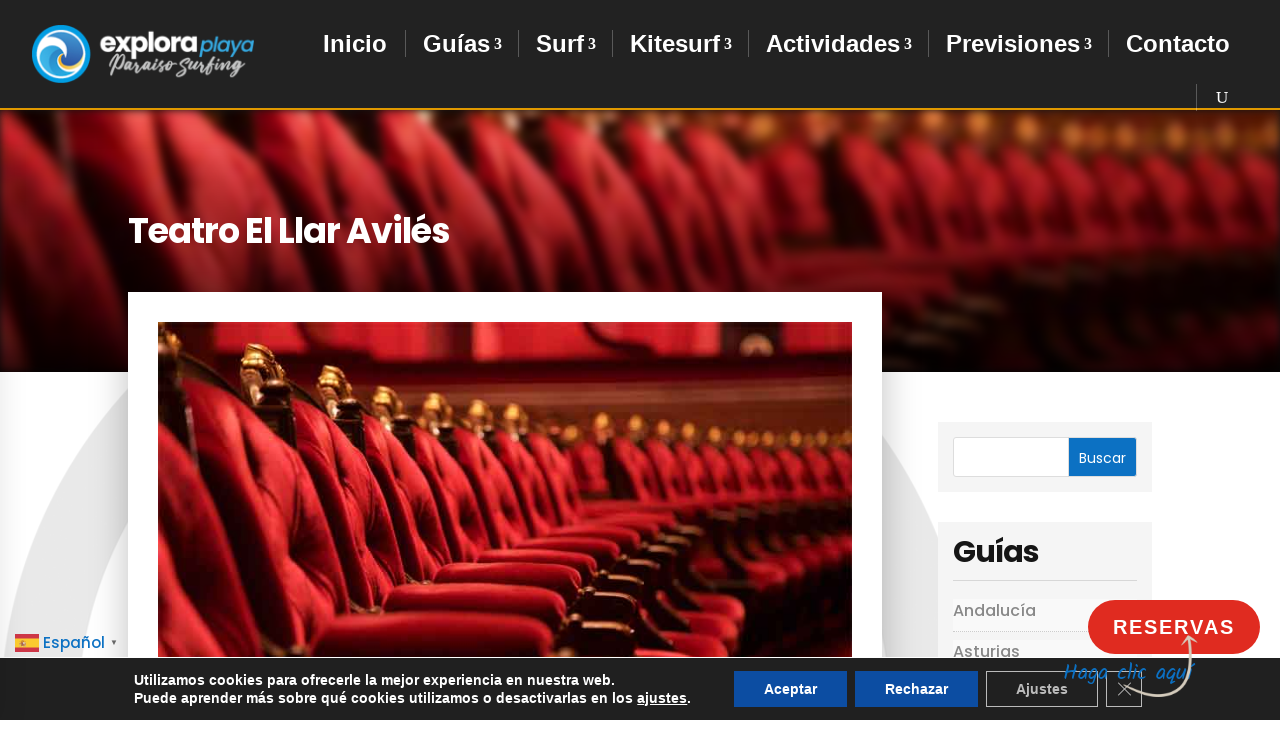

--- FILE ---
content_type: text/html; charset=UTF-8
request_url: https://guiasurf.com/teatro-el-llar/
body_size: 38686
content:
<!DOCTYPE html>
<html lang="es">
<head>
	<meta charset="UTF-8" />
<meta http-equiv="X-UA-Compatible" content="IE=edge">
	<link rel="pingback" href="https://exploraplaya.es/xmlrpc.php" />

	<script type="text/javascript">
		document.documentElement.className = 'js';
	</script>
	
	<title>Teatro Llar Avilés…… - Explora Playa</title>
<link rel="preconnect" href="https://fonts.gstatic.com" crossorigin /><script id="diviarea-loader">window.DiviPopupData=window.DiviAreaConfig={"zIndex":1000000,"animateSpeed":400,"triggerClassPrefix":"show-popup-","idAttrib":"data-popup","modalIndicatorClass":"is-modal","blockingIndicatorClass":"is-blocking","defaultShowCloseButton":true,"withCloseClass":"with-close","noCloseClass":"no-close","triggerCloseClass":"close","singletonClass":"single","darkModeClass":"dark","noShadowClass":"no-shadow","altCloseClass":"close-alt","popupSelector":".et_pb_section.popup","initializeOnEvent":"et_pb_after_init_modules","popupWrapperClass":"area-outer-wrap","fullHeightClass":"full-height","openPopupClass":"da-overlay-visible","overlayClass":"da-overlay","exitIndicatorClass":"on-exit","hoverTriggerClass":"on-hover","clickTriggerClass":"on-click","onExitDelay":2000,"notMobileClass":"not-mobile","notTabletClass":"not-tablet","notDesktopClass":"not-desktop","baseContext":"body","activePopupClass":"is-open","closeButtonClass":"da-close","withLoaderClass":"with-loader","debug":false,"ajaxUrl":"https:\/\/exploraplaya.es\/wp-admin\/admin-ajax.php","sys":[]};var divimode_loader=function(){"use strict";!function(t){t.DiviArea=t.DiviPopup={loaded:!1};var n=t.DiviArea,i=n.Hooks={},o={};function r(t,n,i){var r,e,c;if("string"==typeof t)if(o[t]){if(n)if((r=o[t])&&i)for(c=r.length;c--;)(e=r[c]).callback===n&&e.context===i&&(r[c]=!1);else for(c=r.length;c--;)r[c].callback===n&&(r[c]=!1)}else o[t]=[]}function e(t,n,i,r){if("string"==typeof t){var e={callback:n,priority:i,context:r},c=o[t];c?(c.push(e),c=function(t){var n,i,o,r,e=t.length;for(r=1;r<e;r++)for(n=t[r],i=r;i>0;i--)(o=t[i-1]).priority>n.priority&&(t[i]=o,t[i-1]=n);return t}(c)):c=[e],o[t]=c}}function c(t,n,i){"string"==typeof n&&(n=[n]);var r,e,c=[];for(r=0;r<n.length;r++)Array.prototype.push.apply(c,o[n[r]]);for(e=0;e<c.length;e++){var a=void 0;c[e]&&"function"==typeof c[e].callback&&("filter"===t?void 0!==(a=c[e].callback.apply(c[e].context,i))&&(i[0]=a):c[e].callback.apply(c[e].context,i))}if("filter"===t)return i[0]}i.silent=function(){return i},n.removeFilter=i.removeFilter=function(t,n){r(t,n)},n.removeAction=i.removeAction=function(t,n){r(t,n)},n.applyFilters=i.applyFilters=function(t){for(var n=[],i=arguments.length-1;i-- >0;)n[i]=arguments[i+1];return c("filter",t,n)},n.doAction=i.doAction=function(t){for(var n=[],i=arguments.length-1;i-- >0;)n[i]=arguments[i+1];c("action",t,n)},n.addFilter=i.addFilter=function(n,i,o,r){e(n,i,parseInt(o||10,10),r||t)},n.addAction=i.addAction=function(n,i,o,r){e(n,i,parseInt(o||10,10),r||t)},n.addActionOnce=i.addActionOnce=function(n,i,o,c){e(n,i,parseInt(o||10,10),c||t),e(n,(function(){r(n,i)}),1+parseInt(o||10,10),c||t)}}(window);return{}}();
</script><style id="et-divi-userfonts">@font-face { font-family: "Kabel"; font-display: swap;  src: url("https://exploraplaya.es/wp-content/uploads/et-fonts/KABELN.ttf") format("truetype"); }</style><style id="et-builder-googlefonts-cached-inline">/* Original: https://fonts.googleapis.com/css?family=Poppins:100,100italic,200,200italic,300,300italic,regular,italic,500,500italic,600,600italic,700,700italic,800,800italic,900,900italic|Kalam:300,regular,700&#038;subset=devanagari,latin,latin-ext&#038;display=swap *//* User Agent: Mozilla/5.0 (Unknown; Linux x86_64) AppleWebKit/538.1 (KHTML, like Gecko) Safari/538.1 Daum/4.1 */@font-face {font-family: 'Kalam';font-style: normal;font-weight: 300;font-display: swap;src: url(https://fonts.gstatic.com/s/kalam/v18/YA9Qr0Wd4kDdMtD6GgLL.ttf) format('truetype');}@font-face {font-family: 'Kalam';font-style: normal;font-weight: 400;font-display: swap;src: url(https://fonts.gstatic.com/s/kalam/v18/YA9dr0Wd4kDdMuhW.ttf) format('truetype');}@font-face {font-family: 'Kalam';font-style: normal;font-weight: 700;font-display: swap;src: url(https://fonts.gstatic.com/s/kalam/v18/YA9Qr0Wd4kDdMtDqHQLL.ttf) format('truetype');}@font-face {font-family: 'Poppins';font-style: italic;font-weight: 100;font-display: swap;src: url(https://fonts.gstatic.com/s/poppins/v24/pxiAyp8kv8JHgFVrJJLmE3tF.ttf) format('truetype');}@font-face {font-family: 'Poppins';font-style: italic;font-weight: 200;font-display: swap;src: url(https://fonts.gstatic.com/s/poppins/v24/pxiDyp8kv8JHgFVrJJLmv1plEA.ttf) format('truetype');}@font-face {font-family: 'Poppins';font-style: italic;font-weight: 300;font-display: swap;src: url(https://fonts.gstatic.com/s/poppins/v24/pxiDyp8kv8JHgFVrJJLm21llEA.ttf) format('truetype');}@font-face {font-family: 'Poppins';font-style: italic;font-weight: 400;font-display: swap;src: url(https://fonts.gstatic.com/s/poppins/v24/pxiGyp8kv8JHgFVrJJLedw.ttf) format('truetype');}@font-face {font-family: 'Poppins';font-style: italic;font-weight: 500;font-display: swap;src: url(https://fonts.gstatic.com/s/poppins/v24/pxiDyp8kv8JHgFVrJJLmg1hlEA.ttf) format('truetype');}@font-face {font-family: 'Poppins';font-style: italic;font-weight: 600;font-display: swap;src: url(https://fonts.gstatic.com/s/poppins/v24/pxiDyp8kv8JHgFVrJJLmr19lEA.ttf) format('truetype');}@font-face {font-family: 'Poppins';font-style: italic;font-weight: 700;font-display: swap;src: url(https://fonts.gstatic.com/s/poppins/v24/pxiDyp8kv8JHgFVrJJLmy15lEA.ttf) format('truetype');}@font-face {font-family: 'Poppins';font-style: italic;font-weight: 800;font-display: swap;src: url(https://fonts.gstatic.com/s/poppins/v24/pxiDyp8kv8JHgFVrJJLm111lEA.ttf) format('truetype');}@font-face {font-family: 'Poppins';font-style: italic;font-weight: 900;font-display: swap;src: url(https://fonts.gstatic.com/s/poppins/v24/pxiDyp8kv8JHgFVrJJLm81xlEA.ttf) format('truetype');}@font-face {font-family: 'Poppins';font-style: normal;font-weight: 100;font-display: swap;src: url(https://fonts.gstatic.com/s/poppins/v24/pxiGyp8kv8JHgFVrLPTedw.ttf) format('truetype');}@font-face {font-family: 'Poppins';font-style: normal;font-weight: 200;font-display: swap;src: url(https://fonts.gstatic.com/s/poppins/v24/pxiByp8kv8JHgFVrLFj_V1s.ttf) format('truetype');}@font-face {font-family: 'Poppins';font-style: normal;font-weight: 300;font-display: swap;src: url(https://fonts.gstatic.com/s/poppins/v24/pxiByp8kv8JHgFVrLDz8V1s.ttf) format('truetype');}@font-face {font-family: 'Poppins';font-style: normal;font-weight: 400;font-display: swap;src: url(https://fonts.gstatic.com/s/poppins/v24/pxiEyp8kv8JHgFVrFJA.ttf) format('truetype');}@font-face {font-family: 'Poppins';font-style: normal;font-weight: 500;font-display: swap;src: url(https://fonts.gstatic.com/s/poppins/v24/pxiByp8kv8JHgFVrLGT9V1s.ttf) format('truetype');}@font-face {font-family: 'Poppins';font-style: normal;font-weight: 600;font-display: swap;src: url(https://fonts.gstatic.com/s/poppins/v24/pxiByp8kv8JHgFVrLEj6V1s.ttf) format('truetype');}@font-face {font-family: 'Poppins';font-style: normal;font-weight: 700;font-display: swap;src: url(https://fonts.gstatic.com/s/poppins/v24/pxiByp8kv8JHgFVrLCz7V1s.ttf) format('truetype');}@font-face {font-family: 'Poppins';font-style: normal;font-weight: 800;font-display: swap;src: url(https://fonts.gstatic.com/s/poppins/v24/pxiByp8kv8JHgFVrLDD4V1s.ttf) format('truetype');}@font-face {font-family: 'Poppins';font-style: normal;font-weight: 900;font-display: swap;src: url(https://fonts.gstatic.com/s/poppins/v24/pxiByp8kv8JHgFVrLBT5V1s.ttf) format('truetype');}/* User Agent: Mozilla/5.0 (Windows NT 6.1; WOW64; rv:27.0) Gecko/20100101 Firefox/27.0 */@font-face {font-family: 'Kalam';font-style: normal;font-weight: 300;font-display: swap;src: url(https://fonts.gstatic.com/l/font?kit=YA9Qr0Wd4kDdMtD6GgLI&skey=160ea477ddf906aa&v=v18) format('woff');}@font-face {font-family: 'Kalam';font-style: normal;font-weight: 400;font-display: swap;src: url(https://fonts.gstatic.com/l/font?kit=YA9dr0Wd4kDdMuhV&skey=ac3d8b21325789a6&v=v18) format('woff');}@font-face {font-family: 'Kalam';font-style: normal;font-weight: 700;font-display: swap;src: url(https://fonts.gstatic.com/l/font?kit=YA9Qr0Wd4kDdMtDqHQLI&skey=31f303804b29bb6c&v=v18) format('woff');}@font-face {font-family: 'Poppins';font-style: italic;font-weight: 100;font-display: swap;src: url(https://fonts.gstatic.com/l/font?kit=pxiAyp8kv8JHgFVrJJLmE3tG&skey=14913f5d70e4915e&v=v24) format('woff');}@font-face {font-family: 'Poppins';font-style: italic;font-weight: 200;font-display: swap;src: url(https://fonts.gstatic.com/l/font?kit=pxiDyp8kv8JHgFVrJJLmv1plEw&skey=e6f64e60fb8d9268&v=v24) format('woff');}@font-face {font-family: 'Poppins';font-style: italic;font-weight: 300;font-display: swap;src: url(https://fonts.gstatic.com/l/font?kit=pxiDyp8kv8JHgFVrJJLm21llEw&skey=b60188e8ecc47dee&v=v24) format('woff');}@font-face {font-family: 'Poppins';font-style: italic;font-weight: 400;font-display: swap;src: url(https://fonts.gstatic.com/l/font?kit=pxiGyp8kv8JHgFVrJJLedA&skey=f21d6e783fa43c88&v=v24) format('woff');}@font-face {font-family: 'Poppins';font-style: italic;font-weight: 500;font-display: swap;src: url(https://fonts.gstatic.com/l/font?kit=pxiDyp8kv8JHgFVrJJLmg1hlEw&skey=b0aa19767d34da85&v=v24) format('woff');}@font-face {font-family: 'Poppins';font-style: italic;font-weight: 600;font-display: swap;src: url(https://fonts.gstatic.com/l/font?kit=pxiDyp8kv8JHgFVrJJLmr19lEw&skey=7fbc556774b13ef0&v=v24) format('woff');}@font-face {font-family: 'Poppins';font-style: italic;font-weight: 700;font-display: swap;src: url(https://fonts.gstatic.com/l/font?kit=pxiDyp8kv8JHgFVrJJLmy15lEw&skey=29c3bd833a54ba8c&v=v24) format('woff');}@font-face {font-family: 'Poppins';font-style: italic;font-weight: 800;font-display: swap;src: url(https://fonts.gstatic.com/l/font?kit=pxiDyp8kv8JHgFVrJJLm111lEw&skey=6ea139488603f28c&v=v24) format('woff');}@font-face {font-family: 'Poppins';font-style: italic;font-weight: 900;font-display: swap;src: url(https://fonts.gstatic.com/l/font?kit=pxiDyp8kv8JHgFVrJJLm81xlEw&skey=846b48b4eada095a&v=v24) format('woff');}@font-face {font-family: 'Poppins';font-style: normal;font-weight: 100;font-display: swap;src: url(https://fonts.gstatic.com/l/font?kit=pxiGyp8kv8JHgFVrLPTedA&skey=57be0781cfb72ecd&v=v24) format('woff');}@font-face {font-family: 'Poppins';font-style: normal;font-weight: 200;font-display: swap;src: url(https://fonts.gstatic.com/l/font?kit=pxiByp8kv8JHgFVrLFj_V1g&skey=1bdc08fe61c3cc9e&v=v24) format('woff');}@font-face {font-family: 'Poppins';font-style: normal;font-weight: 300;font-display: swap;src: url(https://fonts.gstatic.com/l/font?kit=pxiByp8kv8JHgFVrLDz8V1g&skey=4aabc5055a39e031&v=v24) format('woff');}@font-face {font-family: 'Poppins';font-style: normal;font-weight: 400;font-display: swap;src: url(https://fonts.gstatic.com/l/font?kit=pxiEyp8kv8JHgFVrFJM&skey=87759fb096548f6d&v=v24) format('woff');}@font-face {font-family: 'Poppins';font-style: normal;font-weight: 500;font-display: swap;src: url(https://fonts.gstatic.com/l/font?kit=pxiByp8kv8JHgFVrLGT9V1g&skey=d4526a9b64c21b87&v=v24) format('woff');}@font-face {font-family: 'Poppins';font-style: normal;font-weight: 600;font-display: swap;src: url(https://fonts.gstatic.com/l/font?kit=pxiByp8kv8JHgFVrLEj6V1g&skey=ce7ef9d62ca89319&v=v24) format('woff');}@font-face {font-family: 'Poppins';font-style: normal;font-weight: 700;font-display: swap;src: url(https://fonts.gstatic.com/l/font?kit=pxiByp8kv8JHgFVrLCz7V1g&skey=cea76fe63715a67a&v=v24) format('woff');}@font-face {font-family: 'Poppins';font-style: normal;font-weight: 800;font-display: swap;src: url(https://fonts.gstatic.com/l/font?kit=pxiByp8kv8JHgFVrLDD4V1g&skey=f01e006f58df81ac&v=v24) format('woff');}@font-face {font-family: 'Poppins';font-style: normal;font-weight: 900;font-display: swap;src: url(https://fonts.gstatic.com/l/font?kit=pxiByp8kv8JHgFVrLBT5V1g&skey=6c361c40a830b323&v=v24) format('woff');}/* User Agent: Mozilla/5.0 (Windows NT 6.3; rv:39.0) Gecko/20100101 Firefox/39.0 */@font-face {font-family: 'Kalam';font-style: normal;font-weight: 300;font-display: swap;src: url(https://fonts.gstatic.com/s/kalam/v18/YA9Qr0Wd4kDdMtD6GgLO.woff2) format('woff2');}@font-face {font-family: 'Kalam';font-style: normal;font-weight: 400;font-display: swap;src: url(https://fonts.gstatic.com/s/kalam/v18/YA9dr0Wd4kDdMuhT.woff2) format('woff2');}@font-face {font-family: 'Kalam';font-style: normal;font-weight: 700;font-display: swap;src: url(https://fonts.gstatic.com/s/kalam/v18/YA9Qr0Wd4kDdMtDqHQLO.woff2) format('woff2');}@font-face {font-family: 'Poppins';font-style: italic;font-weight: 100;font-display: swap;src: url(https://fonts.gstatic.com/s/poppins/v24/pxiAyp8kv8JHgFVrJJLmE3tA.woff2) format('woff2');}@font-face {font-family: 'Poppins';font-style: italic;font-weight: 200;font-display: swap;src: url(https://fonts.gstatic.com/s/poppins/v24/pxiDyp8kv8JHgFVrJJLmv1plFQ.woff2) format('woff2');}@font-face {font-family: 'Poppins';font-style: italic;font-weight: 300;font-display: swap;src: url(https://fonts.gstatic.com/s/poppins/v24/pxiDyp8kv8JHgFVrJJLm21llFQ.woff2) format('woff2');}@font-face {font-family: 'Poppins';font-style: italic;font-weight: 400;font-display: swap;src: url(https://fonts.gstatic.com/s/poppins/v24/pxiGyp8kv8JHgFVrJJLecg.woff2) format('woff2');}@font-face {font-family: 'Poppins';font-style: italic;font-weight: 500;font-display: swap;src: url(https://fonts.gstatic.com/s/poppins/v24/pxiDyp8kv8JHgFVrJJLmg1hlFQ.woff2) format('woff2');}@font-face {font-family: 'Poppins';font-style: italic;font-weight: 600;font-display: swap;src: url(https://fonts.gstatic.com/s/poppins/v24/pxiDyp8kv8JHgFVrJJLmr19lFQ.woff2) format('woff2');}@font-face {font-family: 'Poppins';font-style: italic;font-weight: 700;font-display: swap;src: url(https://fonts.gstatic.com/s/poppins/v24/pxiDyp8kv8JHgFVrJJLmy15lFQ.woff2) format('woff2');}@font-face {font-family: 'Poppins';font-style: italic;font-weight: 800;font-display: swap;src: url(https://fonts.gstatic.com/s/poppins/v24/pxiDyp8kv8JHgFVrJJLm111lFQ.woff2) format('woff2');}@font-face {font-family: 'Poppins';font-style: italic;font-weight: 900;font-display: swap;src: url(https://fonts.gstatic.com/s/poppins/v24/pxiDyp8kv8JHgFVrJJLm81xlFQ.woff2) format('woff2');}@font-face {font-family: 'Poppins';font-style: normal;font-weight: 100;font-display: swap;src: url(https://fonts.gstatic.com/s/poppins/v24/pxiGyp8kv8JHgFVrLPTecg.woff2) format('woff2');}@font-face {font-family: 'Poppins';font-style: normal;font-weight: 200;font-display: swap;src: url(https://fonts.gstatic.com/s/poppins/v24/pxiByp8kv8JHgFVrLFj_V14.woff2) format('woff2');}@font-face {font-family: 'Poppins';font-style: normal;font-weight: 300;font-display: swap;src: url(https://fonts.gstatic.com/s/poppins/v24/pxiByp8kv8JHgFVrLDz8V14.woff2) format('woff2');}@font-face {font-family: 'Poppins';font-style: normal;font-weight: 400;font-display: swap;src: url(https://fonts.gstatic.com/s/poppins/v24/pxiEyp8kv8JHgFVrFJU.woff2) format('woff2');}@font-face {font-family: 'Poppins';font-style: normal;font-weight: 500;font-display: swap;src: url(https://fonts.gstatic.com/s/poppins/v24/pxiByp8kv8JHgFVrLGT9V14.woff2) format('woff2');}@font-face {font-family: 'Poppins';font-style: normal;font-weight: 600;font-display: swap;src: url(https://fonts.gstatic.com/s/poppins/v24/pxiByp8kv8JHgFVrLEj6V14.woff2) format('woff2');}@font-face {font-family: 'Poppins';font-style: normal;font-weight: 700;font-display: swap;src: url(https://fonts.gstatic.com/s/poppins/v24/pxiByp8kv8JHgFVrLCz7V14.woff2) format('woff2');}@font-face {font-family: 'Poppins';font-style: normal;font-weight: 800;font-display: swap;src: url(https://fonts.gstatic.com/s/poppins/v24/pxiByp8kv8JHgFVrLDD4V14.woff2) format('woff2');}@font-face {font-family: 'Poppins';font-style: normal;font-weight: 900;font-display: swap;src: url(https://fonts.gstatic.com/s/poppins/v24/pxiByp8kv8JHgFVrLBT5V14.woff2) format('woff2');}</style>
<!-- The SEO Framework por Sybre Waaijer -->
<meta name="robots" content="max-snippet:-1,max-image-preview:large,max-video-preview:-1" />
<link rel="canonical" href="https://exploraplaya.es/teatro-el-llar/" />
<meta name="description" content="El Teatro El Llar es el espacio más representativo del Ayuntamiento de Corvera de Asturias. Este espacio alberga los servicios municipales" />
<meta property="og:type" content="article" />
<meta property="og:locale" content="es_ES" />
<meta property="og:site_name" content="Explora Playa" />
<meta property="og:title" content="Teatro Llar Avilés……" />
<meta property="og:description" content="El Teatro El Llar es el espacio más representativo del Ayuntamiento de Corvera de Asturias. Este espacio alberga los servicios municipales" />
<meta property="og:url" content="https://exploraplaya.es/teatro-el-llar/" />
<meta property="og:image" content="https://exploraplaya.es/wp-content/uploads/2020/11/teatro-llar-aviles.jpg" />
<meta property="og:image:width" content="800" />
<meta property="og:image:height" content="400" />
<meta property="article:published_time" content="2020-11-12T10:03:45+00:00" />
<meta property="article:modified_time" content="2021-11-01T18:24:41+00:00" />
<meta name="twitter:card" content="summary_large_image" />
<meta name="twitter:creator" content="@explora_playa" />
<meta name="twitter:title" content="Teatro Llar Avilés……" />
<meta name="twitter:description" content="El Teatro El Llar es el espacio más representativo del Ayuntamiento de Corvera de Asturias. Este espacio alberga los servicios municipales" />
<meta name="twitter:image" content="https://exploraplaya.es/wp-content/uploads/2020/11/teatro-llar-aviles.jpg" />
<script type="application/ld+json">{"@context":"https://schema.org","@graph":[{"@type":"WebSite","@id":"https://exploraplaya.es/#/schema/WebSite","url":"https://exploraplaya.es/","name":"Explora Playa","description":"Paraíso del Surfing","inLanguage":"es","potentialAction":{"@type":"SearchAction","target":{"@type":"EntryPoint","urlTemplate":"https://exploraplaya.es/search/{search_term_string}/"},"query-input":"required name=search_term_string"},"publisher":{"@type":"Organization","@id":"https://exploraplaya.es/#/schema/Organization","name":"Explora Playa","url":"https://exploraplaya.es/","logo":{"@type":"ImageObject","url":"https://exploraplaya.es/wp-content/uploads/2021/02/cropped-ico.png","contentUrl":"https://exploraplaya.es/wp-content/uploads/2021/02/cropped-ico.png","width":512,"height":512}}},{"@type":"WebPage","@id":"https://exploraplaya.es/teatro-el-llar/","url":"https://exploraplaya.es/teatro-el-llar/","name":"Teatro Llar Avilés…… - Explora Playa","description":"El Teatro El Llar es el espacio más representativo del Ayuntamiento de Corvera de Asturias. Este espacio alberga los servicios municipales","inLanguage":"es","isPartOf":{"@id":"https://exploraplaya.es/#/schema/WebSite"},"breadcrumb":{"@type":"BreadcrumbList","@id":"https://exploraplaya.es/#/schema/BreadcrumbList","itemListElement":[{"@type":"ListItem","position":1,"item":"https://exploraplaya.es/","name":"Explora Playa"},{"@type":"ListItem","position":2,"item":"https://exploraplaya.es/categoria/guia-de-aviles/","name":"Categoría: Guía de Avilés"},{"@type":"ListItem","position":3,"name":"Teatro Llar Avilés……"}]},"potentialAction":{"@type":"ReadAction","target":"https://exploraplaya.es/teatro-el-llar/"},"datePublished":"2020-11-12T10:03:45+00:00","dateModified":"2021-11-01T18:24:41+00:00","author":{"@type":"Person","@id":"https://exploraplaya.es/#/schema/Person/0fc7effe49fbe23182a43f0f95e64df9","name":"Explora Playa","sameAs":"https://twitter.com/explora_playa"}}]}</script>
<!-- / The SEO Framework por Sybre Waaijer | 13.00ms meta | 11.31ms boot -->

<link rel='dns-prefetch' href='//static.addtoany.com' />
<link rel='dns-prefetch' href='//exploraplaya.es' />
<link rel='dns-prefetch' href='//fonts.googleapis.com' />
<link rel="alternate" title="oEmbed (JSON)" type="application/json+oembed" href="https://exploraplaya.es/wp-json/oembed/1.0/embed?url=https%3A%2F%2Fexploraplaya.es%2Fteatro-el-llar%2F" />
<link rel="alternate" title="oEmbed (XML)" type="text/xml+oembed" href="https://exploraplaya.es/wp-json/oembed/1.0/embed?url=https%3A%2F%2Fexploraplaya.es%2Fteatro-el-llar%2F&#038;format=xml" />
<meta content="Explora Playa v.1.0" name="generator"/><style id='wp-block-library-inline-css' type='text/css'>
:root{--wp-block-synced-color:#7a00df;--wp-block-synced-color--rgb:122,0,223;--wp-bound-block-color:var(--wp-block-synced-color);--wp-editor-canvas-background:#ddd;--wp-admin-theme-color:#007cba;--wp-admin-theme-color--rgb:0,124,186;--wp-admin-theme-color-darker-10:#006ba1;--wp-admin-theme-color-darker-10--rgb:0,107,160.5;--wp-admin-theme-color-darker-20:#005a87;--wp-admin-theme-color-darker-20--rgb:0,90,135;--wp-admin-border-width-focus:2px}@media (min-resolution:192dpi){:root{--wp-admin-border-width-focus:1.5px}}.wp-element-button{cursor:pointer}:root .has-very-light-gray-background-color{background-color:#eee}:root .has-very-dark-gray-background-color{background-color:#313131}:root .has-very-light-gray-color{color:#eee}:root .has-very-dark-gray-color{color:#313131}:root .has-vivid-green-cyan-to-vivid-cyan-blue-gradient-background{background:linear-gradient(135deg,#00d084,#0693e3)}:root .has-purple-crush-gradient-background{background:linear-gradient(135deg,#34e2e4,#4721fb 50%,#ab1dfe)}:root .has-hazy-dawn-gradient-background{background:linear-gradient(135deg,#faaca8,#dad0ec)}:root .has-subdued-olive-gradient-background{background:linear-gradient(135deg,#fafae1,#67a671)}:root .has-atomic-cream-gradient-background{background:linear-gradient(135deg,#fdd79a,#004a59)}:root .has-nightshade-gradient-background{background:linear-gradient(135deg,#330968,#31cdcf)}:root .has-midnight-gradient-background{background:linear-gradient(135deg,#020381,#2874fc)}:root{--wp--preset--font-size--normal:16px;--wp--preset--font-size--huge:42px}.has-regular-font-size{font-size:1em}.has-larger-font-size{font-size:2.625em}.has-normal-font-size{font-size:var(--wp--preset--font-size--normal)}.has-huge-font-size{font-size:var(--wp--preset--font-size--huge)}.has-text-align-center{text-align:center}.has-text-align-left{text-align:left}.has-text-align-right{text-align:right}.has-fit-text{white-space:nowrap!important}#end-resizable-editor-section{display:none}.aligncenter{clear:both}.items-justified-left{justify-content:flex-start}.items-justified-center{justify-content:center}.items-justified-right{justify-content:flex-end}.items-justified-space-between{justify-content:space-between}.screen-reader-text{border:0;clip-path:inset(50%);height:1px;margin:-1px;overflow:hidden;padding:0;position:absolute;width:1px;word-wrap:normal!important}.screen-reader-text:focus{background-color:#ddd;clip-path:none;color:#444;display:block;font-size:1em;height:auto;left:5px;line-height:normal;padding:15px 23px 14px;text-decoration:none;top:5px;width:auto;z-index:100000}html :where(.has-border-color){border-style:solid}html :where([style*=border-top-color]){border-top-style:solid}html :where([style*=border-right-color]){border-right-style:solid}html :where([style*=border-bottom-color]){border-bottom-style:solid}html :where([style*=border-left-color]){border-left-style:solid}html :where([style*=border-width]){border-style:solid}html :where([style*=border-top-width]){border-top-style:solid}html :where([style*=border-right-width]){border-right-style:solid}html :where([style*=border-bottom-width]){border-bottom-style:solid}html :where([style*=border-left-width]){border-left-style:solid}html :where(img[class*=wp-image-]){height:auto;max-width:100%}:where(figure){margin:0 0 1em}html :where(.is-position-sticky){--wp-admin--admin-bar--position-offset:var(--wp-admin--admin-bar--height,0px)}@media screen and (max-width:600px){html :where(.is-position-sticky){--wp-admin--admin-bar--position-offset:0px}}

/*# sourceURL=wp-block-library-inline-css */
</style><style id='global-styles-inline-css' type='text/css'>
:root{--wp--preset--aspect-ratio--square: 1;--wp--preset--aspect-ratio--4-3: 4/3;--wp--preset--aspect-ratio--3-4: 3/4;--wp--preset--aspect-ratio--3-2: 3/2;--wp--preset--aspect-ratio--2-3: 2/3;--wp--preset--aspect-ratio--16-9: 16/9;--wp--preset--aspect-ratio--9-16: 9/16;--wp--preset--color--black: #000000;--wp--preset--color--cyan-bluish-gray: #abb8c3;--wp--preset--color--white: #ffffff;--wp--preset--color--pale-pink: #f78da7;--wp--preset--color--vivid-red: #cf2e2e;--wp--preset--color--luminous-vivid-orange: #ff6900;--wp--preset--color--luminous-vivid-amber: #fcb900;--wp--preset--color--light-green-cyan: #7bdcb5;--wp--preset--color--vivid-green-cyan: #00d084;--wp--preset--color--pale-cyan-blue: #8ed1fc;--wp--preset--color--vivid-cyan-blue: #0693e3;--wp--preset--color--vivid-purple: #9b51e0;--wp--preset--gradient--vivid-cyan-blue-to-vivid-purple: linear-gradient(135deg,rgb(6,147,227) 0%,rgb(155,81,224) 100%);--wp--preset--gradient--light-green-cyan-to-vivid-green-cyan: linear-gradient(135deg,rgb(122,220,180) 0%,rgb(0,208,130) 100%);--wp--preset--gradient--luminous-vivid-amber-to-luminous-vivid-orange: linear-gradient(135deg,rgb(252,185,0) 0%,rgb(255,105,0) 100%);--wp--preset--gradient--luminous-vivid-orange-to-vivid-red: linear-gradient(135deg,rgb(255,105,0) 0%,rgb(207,46,46) 100%);--wp--preset--gradient--very-light-gray-to-cyan-bluish-gray: linear-gradient(135deg,rgb(238,238,238) 0%,rgb(169,184,195) 100%);--wp--preset--gradient--cool-to-warm-spectrum: linear-gradient(135deg,rgb(74,234,220) 0%,rgb(151,120,209) 20%,rgb(207,42,186) 40%,rgb(238,44,130) 60%,rgb(251,105,98) 80%,rgb(254,248,76) 100%);--wp--preset--gradient--blush-light-purple: linear-gradient(135deg,rgb(255,206,236) 0%,rgb(152,150,240) 100%);--wp--preset--gradient--blush-bordeaux: linear-gradient(135deg,rgb(254,205,165) 0%,rgb(254,45,45) 50%,rgb(107,0,62) 100%);--wp--preset--gradient--luminous-dusk: linear-gradient(135deg,rgb(255,203,112) 0%,rgb(199,81,192) 50%,rgb(65,88,208) 100%);--wp--preset--gradient--pale-ocean: linear-gradient(135deg,rgb(255,245,203) 0%,rgb(182,227,212) 50%,rgb(51,167,181) 100%);--wp--preset--gradient--electric-grass: linear-gradient(135deg,rgb(202,248,128) 0%,rgb(113,206,126) 100%);--wp--preset--gradient--midnight: linear-gradient(135deg,rgb(2,3,129) 0%,rgb(40,116,252) 100%);--wp--preset--font-size--small: 13px;--wp--preset--font-size--medium: 20px;--wp--preset--font-size--large: 36px;--wp--preset--font-size--x-large: 42px;--wp--preset--spacing--20: 0.44rem;--wp--preset--spacing--30: 0.67rem;--wp--preset--spacing--40: 1rem;--wp--preset--spacing--50: 1.5rem;--wp--preset--spacing--60: 2.25rem;--wp--preset--spacing--70: 3.38rem;--wp--preset--spacing--80: 5.06rem;--wp--preset--shadow--natural: 6px 6px 9px rgba(0, 0, 0, 0.2);--wp--preset--shadow--deep: 12px 12px 50px rgba(0, 0, 0, 0.4);--wp--preset--shadow--sharp: 6px 6px 0px rgba(0, 0, 0, 0.2);--wp--preset--shadow--outlined: 6px 6px 0px -3px rgb(255, 255, 255), 6px 6px rgb(0, 0, 0);--wp--preset--shadow--crisp: 6px 6px 0px rgb(0, 0, 0);}:root { --wp--style--global--content-size: 823px;--wp--style--global--wide-size: 1080px; }:where(body) { margin: 0; }.wp-site-blocks > .alignleft { float: left; margin-right: 2em; }.wp-site-blocks > .alignright { float: right; margin-left: 2em; }.wp-site-blocks > .aligncenter { justify-content: center; margin-left: auto; margin-right: auto; }:where(.is-layout-flex){gap: 0.5em;}:where(.is-layout-grid){gap: 0.5em;}.is-layout-flow > .alignleft{float: left;margin-inline-start: 0;margin-inline-end: 2em;}.is-layout-flow > .alignright{float: right;margin-inline-start: 2em;margin-inline-end: 0;}.is-layout-flow > .aligncenter{margin-left: auto !important;margin-right: auto !important;}.is-layout-constrained > .alignleft{float: left;margin-inline-start: 0;margin-inline-end: 2em;}.is-layout-constrained > .alignright{float: right;margin-inline-start: 2em;margin-inline-end: 0;}.is-layout-constrained > .aligncenter{margin-left: auto !important;margin-right: auto !important;}.is-layout-constrained > :where(:not(.alignleft):not(.alignright):not(.alignfull)){max-width: var(--wp--style--global--content-size);margin-left: auto !important;margin-right: auto !important;}.is-layout-constrained > .alignwide{max-width: var(--wp--style--global--wide-size);}body .is-layout-flex{display: flex;}.is-layout-flex{flex-wrap: wrap;align-items: center;}.is-layout-flex > :is(*, div){margin: 0;}body .is-layout-grid{display: grid;}.is-layout-grid > :is(*, div){margin: 0;}body{padding-top: 0px;padding-right: 0px;padding-bottom: 0px;padding-left: 0px;}:root :where(.wp-element-button, .wp-block-button__link){background-color: #32373c;border-width: 0;color: #fff;font-family: inherit;font-size: inherit;font-style: inherit;font-weight: inherit;letter-spacing: inherit;line-height: inherit;padding-top: calc(0.667em + 2px);padding-right: calc(1.333em + 2px);padding-bottom: calc(0.667em + 2px);padding-left: calc(1.333em + 2px);text-decoration: none;text-transform: inherit;}.has-black-color{color: var(--wp--preset--color--black) !important;}.has-cyan-bluish-gray-color{color: var(--wp--preset--color--cyan-bluish-gray) !important;}.has-white-color{color: var(--wp--preset--color--white) !important;}.has-pale-pink-color{color: var(--wp--preset--color--pale-pink) !important;}.has-vivid-red-color{color: var(--wp--preset--color--vivid-red) !important;}.has-luminous-vivid-orange-color{color: var(--wp--preset--color--luminous-vivid-orange) !important;}.has-luminous-vivid-amber-color{color: var(--wp--preset--color--luminous-vivid-amber) !important;}.has-light-green-cyan-color{color: var(--wp--preset--color--light-green-cyan) !important;}.has-vivid-green-cyan-color{color: var(--wp--preset--color--vivid-green-cyan) !important;}.has-pale-cyan-blue-color{color: var(--wp--preset--color--pale-cyan-blue) !important;}.has-vivid-cyan-blue-color{color: var(--wp--preset--color--vivid-cyan-blue) !important;}.has-vivid-purple-color{color: var(--wp--preset--color--vivid-purple) !important;}.has-black-background-color{background-color: var(--wp--preset--color--black) !important;}.has-cyan-bluish-gray-background-color{background-color: var(--wp--preset--color--cyan-bluish-gray) !important;}.has-white-background-color{background-color: var(--wp--preset--color--white) !important;}.has-pale-pink-background-color{background-color: var(--wp--preset--color--pale-pink) !important;}.has-vivid-red-background-color{background-color: var(--wp--preset--color--vivid-red) !important;}.has-luminous-vivid-orange-background-color{background-color: var(--wp--preset--color--luminous-vivid-orange) !important;}.has-luminous-vivid-amber-background-color{background-color: var(--wp--preset--color--luminous-vivid-amber) !important;}.has-light-green-cyan-background-color{background-color: var(--wp--preset--color--light-green-cyan) !important;}.has-vivid-green-cyan-background-color{background-color: var(--wp--preset--color--vivid-green-cyan) !important;}.has-pale-cyan-blue-background-color{background-color: var(--wp--preset--color--pale-cyan-blue) !important;}.has-vivid-cyan-blue-background-color{background-color: var(--wp--preset--color--vivid-cyan-blue) !important;}.has-vivid-purple-background-color{background-color: var(--wp--preset--color--vivid-purple) !important;}.has-black-border-color{border-color: var(--wp--preset--color--black) !important;}.has-cyan-bluish-gray-border-color{border-color: var(--wp--preset--color--cyan-bluish-gray) !important;}.has-white-border-color{border-color: var(--wp--preset--color--white) !important;}.has-pale-pink-border-color{border-color: var(--wp--preset--color--pale-pink) !important;}.has-vivid-red-border-color{border-color: var(--wp--preset--color--vivid-red) !important;}.has-luminous-vivid-orange-border-color{border-color: var(--wp--preset--color--luminous-vivid-orange) !important;}.has-luminous-vivid-amber-border-color{border-color: var(--wp--preset--color--luminous-vivid-amber) !important;}.has-light-green-cyan-border-color{border-color: var(--wp--preset--color--light-green-cyan) !important;}.has-vivid-green-cyan-border-color{border-color: var(--wp--preset--color--vivid-green-cyan) !important;}.has-pale-cyan-blue-border-color{border-color: var(--wp--preset--color--pale-cyan-blue) !important;}.has-vivid-cyan-blue-border-color{border-color: var(--wp--preset--color--vivid-cyan-blue) !important;}.has-vivid-purple-border-color{border-color: var(--wp--preset--color--vivid-purple) !important;}.has-vivid-cyan-blue-to-vivid-purple-gradient-background{background: var(--wp--preset--gradient--vivid-cyan-blue-to-vivid-purple) !important;}.has-light-green-cyan-to-vivid-green-cyan-gradient-background{background: var(--wp--preset--gradient--light-green-cyan-to-vivid-green-cyan) !important;}.has-luminous-vivid-amber-to-luminous-vivid-orange-gradient-background{background: var(--wp--preset--gradient--luminous-vivid-amber-to-luminous-vivid-orange) !important;}.has-luminous-vivid-orange-to-vivid-red-gradient-background{background: var(--wp--preset--gradient--luminous-vivid-orange-to-vivid-red) !important;}.has-very-light-gray-to-cyan-bluish-gray-gradient-background{background: var(--wp--preset--gradient--very-light-gray-to-cyan-bluish-gray) !important;}.has-cool-to-warm-spectrum-gradient-background{background: var(--wp--preset--gradient--cool-to-warm-spectrum) !important;}.has-blush-light-purple-gradient-background{background: var(--wp--preset--gradient--blush-light-purple) !important;}.has-blush-bordeaux-gradient-background{background: var(--wp--preset--gradient--blush-bordeaux) !important;}.has-luminous-dusk-gradient-background{background: var(--wp--preset--gradient--luminous-dusk) !important;}.has-pale-ocean-gradient-background{background: var(--wp--preset--gradient--pale-ocean) !important;}.has-electric-grass-gradient-background{background: var(--wp--preset--gradient--electric-grass) !important;}.has-midnight-gradient-background{background: var(--wp--preset--gradient--midnight) !important;}.has-small-font-size{font-size: var(--wp--preset--font-size--small) !important;}.has-medium-font-size{font-size: var(--wp--preset--font-size--medium) !important;}.has-large-font-size{font-size: var(--wp--preset--font-size--large) !important;}.has-x-large-font-size{font-size: var(--wp--preset--font-size--x-large) !important;}
/*# sourceURL=global-styles-inline-css */
</style>

<link rel='stylesheet' id='tiempo-css' href='https://exploraplaya.es/wp-content/plugins/tiempo/public/css/tiempo-public.css' type='text/css' media='all' />
<link rel='stylesheet' id='et_monarch-css-css' href='https://exploraplaya.es/wp-content/plugins/monarch/css/style.css' type='text/css' media='all' />
<link rel='stylesheet' id='et-gf-open-sans-css' href='https://fonts.googleapis.com/css' type='text/css' media='all' />
<link rel='stylesheet' id='css-divi-area-css' href='https://exploraplaya.es/wp-content/plugins/popups-for-divi/styles/front.min.css' type='text/css' media='all' />
<style id='css-divi-area-inline-css' type='text/css'>
.et_pb_section.popup{display:none}
/*# sourceURL=css-divi-area-inline-css */
</style>
<link rel='stylesheet' id='css-divi-area-popuphidden-css' href='https://exploraplaya.es/wp-content/plugins/popups-for-divi/styles/front-popuphidden.min.css' type='text/css' media='all' />
<link rel='stylesheet' id='walcf7-datepicker-css-css' href='https://exploraplaya.es/wp-content/plugins/cf7-datetimepicker-pro/assets/css/jquery.datetimepicker.min.css' type='text/css' media='all' />
<link rel='stylesheet' id='addtoany-css' href='https://exploraplaya.es/wp-content/plugins/add-to-any/addtoany.min.css' type='text/css' media='all' />
<link rel='stylesheet' id='cf7cf-style-css' href='https://exploraplaya.es/wp-content/plugins/cf7-conditional-fields/style.css' type='text/css' media='all' />
<link rel='stylesheet' id='divi-ultimate-blog-plugin-main-css-css' href='https://exploraplaya.es/wp-content/plugins/Divi-Ultimate-Blog-Plugin/css/main.css' type='text/css' media='all' />
<link rel='stylesheet' id='divi-ultimate-archive-plugin-main-css-css' href='https://exploraplaya.es/wp-content/plugins/Divi-Ultimate-Archive-Plugin/css/main.css' type='text/css' media='all' />
<link rel='stylesheet' id='divi-ultimate-archive-plugin-blog-css-css' href='https://exploraplaya.es/wp-content/plugins/Divi-Ultimate-Archive-Plugin/archive-blog-designs/overlay-3-col.css' type='text/css' media='all' />
<link rel='stylesheet' id='moove_gdpr_frontend-css' href='https://exploraplaya.es/wp-content/plugins/gdpr-cookie-compliance/dist/styles/gdpr-main.css' type='text/css' media='all' />
<style id='moove_gdpr_frontend-inline-css' type='text/css'>
#moove_gdpr_cookie_modal,#moove_gdpr_cookie_info_bar,.gdpr_cookie_settings_shortcode_content{font-family:&#039;Nunito&#039;,sans-serif}#moove_gdpr_save_popup_settings_button{background-color:#373737;color:#fff}#moove_gdpr_save_popup_settings_button:hover{background-color:#000}#moove_gdpr_cookie_info_bar .moove-gdpr-info-bar-container .moove-gdpr-info-bar-content a.mgbutton,#moove_gdpr_cookie_info_bar .moove-gdpr-info-bar-container .moove-gdpr-info-bar-content button.mgbutton{background-color:#0c4da2}#moove_gdpr_cookie_modal .moove-gdpr-modal-content .moove-gdpr-modal-footer-content .moove-gdpr-button-holder a.mgbutton,#moove_gdpr_cookie_modal .moove-gdpr-modal-content .moove-gdpr-modal-footer-content .moove-gdpr-button-holder button.mgbutton,.gdpr_cookie_settings_shortcode_content .gdpr-shr-button.button-green{background-color:#0c4da2;border-color:#0c4da2}#moove_gdpr_cookie_modal .moove-gdpr-modal-content .moove-gdpr-modal-footer-content .moove-gdpr-button-holder a.mgbutton:hover,#moove_gdpr_cookie_modal .moove-gdpr-modal-content .moove-gdpr-modal-footer-content .moove-gdpr-button-holder button.mgbutton:hover,.gdpr_cookie_settings_shortcode_content .gdpr-shr-button.button-green:hover{background-color:#fff;color:#0c4da2}#moove_gdpr_cookie_modal .moove-gdpr-modal-content .moove-gdpr-modal-close i,#moove_gdpr_cookie_modal .moove-gdpr-modal-content .moove-gdpr-modal-close span.gdpr-icon{background-color:#0c4da2;border:1px solid #0c4da2}#moove_gdpr_cookie_info_bar span.moove-gdpr-infobar-allow-all.focus-g,#moove_gdpr_cookie_info_bar span.moove-gdpr-infobar-allow-all:focus,#moove_gdpr_cookie_info_bar button.moove-gdpr-infobar-allow-all.focus-g,#moove_gdpr_cookie_info_bar button.moove-gdpr-infobar-allow-all:focus,#moove_gdpr_cookie_info_bar span.moove-gdpr-infobar-reject-btn.focus-g,#moove_gdpr_cookie_info_bar span.moove-gdpr-infobar-reject-btn:focus,#moove_gdpr_cookie_info_bar button.moove-gdpr-infobar-reject-btn.focus-g,#moove_gdpr_cookie_info_bar button.moove-gdpr-infobar-reject-btn:focus,#moove_gdpr_cookie_info_bar span.change-settings-button.focus-g,#moove_gdpr_cookie_info_bar span.change-settings-button:focus,#moove_gdpr_cookie_info_bar button.change-settings-button.focus-g,#moove_gdpr_cookie_info_bar button.change-settings-button:focus{-webkit-box-shadow:0 0 1px 3px #0c4da2;-moz-box-shadow:0 0 1px 3px #0c4da2;box-shadow:0 0 1px 3px #0c4da2}#moove_gdpr_cookie_modal .moove-gdpr-modal-content .moove-gdpr-modal-close i:hover,#moove_gdpr_cookie_modal .moove-gdpr-modal-content .moove-gdpr-modal-close span.gdpr-icon:hover,#moove_gdpr_cookie_info_bar span[data-href]>u.change-settings-button{color:#0c4da2}#moove_gdpr_cookie_modal .moove-gdpr-modal-content .moove-gdpr-modal-left-content #moove-gdpr-menu li.menu-item-selected a span.gdpr-icon,#moove_gdpr_cookie_modal .moove-gdpr-modal-content .moove-gdpr-modal-left-content #moove-gdpr-menu li.menu-item-selected button span.gdpr-icon{color:inherit}#moove_gdpr_cookie_modal .moove-gdpr-modal-content .moove-gdpr-modal-left-content #moove-gdpr-menu li a span.gdpr-icon,#moove_gdpr_cookie_modal .moove-gdpr-modal-content .moove-gdpr-modal-left-content #moove-gdpr-menu li button span.gdpr-icon{color:inherit}#moove_gdpr_cookie_modal .gdpr-acc-link{line-height:0;font-size:0;color:transparent;position:absolute}#moove_gdpr_cookie_modal .moove-gdpr-modal-content .moove-gdpr-modal-close:hover i,#moove_gdpr_cookie_modal .moove-gdpr-modal-content .moove-gdpr-modal-left-content #moove-gdpr-menu li a,#moove_gdpr_cookie_modal .moove-gdpr-modal-content .moove-gdpr-modal-left-content #moove-gdpr-menu li button,#moove_gdpr_cookie_modal .moove-gdpr-modal-content .moove-gdpr-modal-left-content #moove-gdpr-menu li button i,#moove_gdpr_cookie_modal .moove-gdpr-modal-content .moove-gdpr-modal-left-content #moove-gdpr-menu li a i,#moove_gdpr_cookie_modal .moove-gdpr-modal-content .moove-gdpr-tab-main .moove-gdpr-tab-main-content a:hover,#moove_gdpr_cookie_info_bar.moove-gdpr-dark-scheme .moove-gdpr-info-bar-container .moove-gdpr-info-bar-content a.mgbutton:hover,#moove_gdpr_cookie_info_bar.moove-gdpr-dark-scheme .moove-gdpr-info-bar-container .moove-gdpr-info-bar-content button.mgbutton:hover,#moove_gdpr_cookie_info_bar.moove-gdpr-dark-scheme .moove-gdpr-info-bar-container .moove-gdpr-info-bar-content a:hover,#moove_gdpr_cookie_info_bar.moove-gdpr-dark-scheme .moove-gdpr-info-bar-container .moove-gdpr-info-bar-content button:hover,#moove_gdpr_cookie_info_bar.moove-gdpr-dark-scheme .moove-gdpr-info-bar-container .moove-gdpr-info-bar-content span.change-settings-button:hover,#moove_gdpr_cookie_info_bar.moove-gdpr-dark-scheme .moove-gdpr-info-bar-container .moove-gdpr-info-bar-content button.change-settings-button:hover,#moove_gdpr_cookie_info_bar.moove-gdpr-dark-scheme .moove-gdpr-info-bar-container .moove-gdpr-info-bar-content u.change-settings-button:hover,#moove_gdpr_cookie_info_bar span[data-href]>u.change-settings-button,#moove_gdpr_cookie_info_bar.moove-gdpr-dark-scheme .moove-gdpr-info-bar-container .moove-gdpr-info-bar-content a.mgbutton.focus-g,#moove_gdpr_cookie_info_bar.moove-gdpr-dark-scheme .moove-gdpr-info-bar-container .moove-gdpr-info-bar-content button.mgbutton.focus-g,#moove_gdpr_cookie_info_bar.moove-gdpr-dark-scheme .moove-gdpr-info-bar-container .moove-gdpr-info-bar-content a.focus-g,#moove_gdpr_cookie_info_bar.moove-gdpr-dark-scheme .moove-gdpr-info-bar-container .moove-gdpr-info-bar-content button.focus-g,#moove_gdpr_cookie_info_bar.moove-gdpr-dark-scheme .moove-gdpr-info-bar-container .moove-gdpr-info-bar-content a.mgbutton:focus,#moove_gdpr_cookie_info_bar.moove-gdpr-dark-scheme .moove-gdpr-info-bar-container .moove-gdpr-info-bar-content button.mgbutton:focus,#moove_gdpr_cookie_info_bar.moove-gdpr-dark-scheme .moove-gdpr-info-bar-container .moove-gdpr-info-bar-content a:focus,#moove_gdpr_cookie_info_bar.moove-gdpr-dark-scheme .moove-gdpr-info-bar-container .moove-gdpr-info-bar-content button:focus,#moove_gdpr_cookie_info_bar.moove-gdpr-dark-scheme .moove-gdpr-info-bar-container .moove-gdpr-info-bar-content span.change-settings-button.focus-g,span.change-settings-button:focus,button.change-settings-button.focus-g,button.change-settings-button:focus,#moove_gdpr_cookie_info_bar.moove-gdpr-dark-scheme .moove-gdpr-info-bar-container .moove-gdpr-info-bar-content u.change-settings-button.focus-g,#moove_gdpr_cookie_info_bar.moove-gdpr-dark-scheme .moove-gdpr-info-bar-container .moove-gdpr-info-bar-content u.change-settings-button:focus{color:#0c4da2}#moove_gdpr_cookie_modal .moove-gdpr-branding.focus-g span,#moove_gdpr_cookie_modal .moove-gdpr-modal-content .moove-gdpr-tab-main a.focus-g,#moove_gdpr_cookie_modal .moove-gdpr-modal-content .moove-gdpr-tab-main .gdpr-cd-details-toggle.focus-g{color:#0c4da2}#moove_gdpr_cookie_modal.gdpr_lightbox-hide{display:none}#moove_gdpr_cookie_info_bar .moove-gdpr-info-bar-container .moove-gdpr-info-bar-content a.mgbutton,#moove_gdpr_cookie_info_bar .moove-gdpr-info-bar-container .moove-gdpr-info-bar-content button.mgbutton,#moove_gdpr_cookie_modal .moove-gdpr-modal-content .moove-gdpr-modal-footer-content .moove-gdpr-button-holder a.mgbutton,#moove_gdpr_cookie_modal .moove-gdpr-modal-content .moove-gdpr-modal-footer-content .moove-gdpr-button-holder button.mgbutton,.gdpr-shr-button,#moove_gdpr_cookie_info_bar .moove-gdpr-infobar-close-btn{border-radius:0}
/*# sourceURL=moove_gdpr_frontend-inline-css */
</style>
<link rel='stylesheet' id='sb_dcl_custom_css-css' href='https://exploraplaya.es/wp-content/plugins/divi_extended_column_layouts/style.css' type='text/css' media='all' />
<link rel='stylesheet' id='divi-style-parent-css' href='https://exploraplaya.es/wp-content/themes/Divi/style-static.min.css' type='text/css' media='all' />
<link rel='stylesheet' id='divi-style-css' href='https://exploraplaya.es/wp-content/themes/guiasurf/style.css' type='text/css' media='all' />
<script type="text/javascript" id="addtoany-core-js-before">
/* <![CDATA[ */
window.a2a_config=window.a2a_config||{};a2a_config.callbacks=[];a2a_config.overlays=[];a2a_config.templates={};a2a_localize = {
	Share: "Compartir",
	Save: "Guardar",
	Subscribe: "Suscribir",
	Email: "Correo electrónico",
	Bookmark: "Marcador",
	ShowAll: "Mostrar todo",
	ShowLess: "Mostrar menos",
	FindServices: "Encontrar servicio(s)",
	FindAnyServiceToAddTo: "Encuentra al instante cualquier servicio para añadir a",
	PoweredBy: "Funciona con",
	ShareViaEmail: "Compartir por correo electrónico",
	SubscribeViaEmail: "Suscribirse a través de correo electrónico",
	BookmarkInYourBrowser: "Añadir a marcadores de tu navegador",
	BookmarkInstructions: "Presiona «Ctrl+D» o «\u2318+D» para añadir esta página a marcadores",
	AddToYourFavorites: "Añadir a tus favoritos",
	SendFromWebOrProgram: "Enviar desde cualquier dirección o programa de correo electrónico ",
	EmailProgram: "Programa de correo electrónico",
	More: "Más&#8230;",
	ThanksForSharing: "¡Gracias por compartir!",
	ThanksForFollowing: "¡Gracias por seguirnos!"
};


//# sourceURL=addtoany-core-js-before
/* ]]> */
</script>
<script type="text/javascript" defer src="https://static.addtoany.com/menu/page.js" id="addtoany-core-js"></script>
<script type="text/javascript" src="https://exploraplaya.es/wp-includes/js/jquery/jquery.min.js" id="jquery-core-js"></script>
<script type="text/javascript" src="https://exploraplaya.es/wp-includes/js/jquery/jquery-migrate.min.js" id="jquery-migrate-js"></script>
<script type="text/javascript" defer src="https://exploraplaya.es/wp-content/plugins/add-to-any/addtoany.min.js" id="addtoany-jquery-js"></script>
<script type="text/javascript" src="https://exploraplaya.es/wp-content/plugins/tiempo/public/js/tiempo-public.js" id="tiempo-js"></script>
<script type="text/javascript" src="https://exploraplaya.es/wp-content/plugins/popups-for-divi/scripts/ie-compat.min.js" id="dap-ie-js"></script>
<link rel="https://api.w.org/" href="https://exploraplaya.es/wp-json/" /><link rel="alternate" title="JSON" type="application/json" href="https://exploraplaya.es/wp-json/wp/v2/posts/50214" /><link rel="EditURI" type="application/rsd+xml" title="RSD" href="https://exploraplaya.es/xmlrpc.php?rsd" />
<script id="wpcp_disable_Right_Click" type="text/javascript">
document.ondragstart = function() { return false;}
	function nocontext(e) {
	   return false;
	}
	document.oncontextmenu = nocontext;
</script>
<style>
.unselectable
{
-moz-user-select:none;
-webkit-user-select:none;
cursor: default;
}
html
{
-webkit-touch-callout: none;
-webkit-user-select: none;
-khtml-user-select: none;
-moz-user-select: none;
-ms-user-select: none;
user-select: none;
-webkit-tap-highlight-color: rgba(0,0,0,0);
}
</style>
<script id="wpcp_css_disable_selection" type="text/javascript">
var e = document.getElementsByTagName('body')[0];
if(e)
{
	e.setAttribute('unselectable',"on");
}
</script>
	<style type="text/css">
				.free-archive-blog .free-background-main-color, .free-archive-blog .free-background-category-main-color a {
			background-color: #0c71c3!important;
		}
		.free-archive-blog .free-text-main-color, .free-archive-blog .free-text-category-main-color a {
			color: #0c71c3!important;
		}
		
				.free-archive-blog-pagination-style-1 .free-archive-blog-pagination li.active,
			.free-archive-blog-pagination-style-2 .free-archive-blog-pagination li.active,
				.free-archive-blog-pagination-style-3 .free-archive-blog-pagination li.active,
					.free-archive-blog-pagination-style-4 .free-archive-blog-pagination .free-next-link-wrapper,
						.free-archive-blog-pagination-style-5 .free-archive-blog-pagination .free-next-link-wrapper {
			background: #0c71c3!important;
		}
		.free-archive-blog-pagination-style-2 .free-archive-blog-pagination li,
			.free-archive-blog-pagination-style-3 .free-archive-blog-pagination li.active,
				.free-archive-blog-pagination-style-4 .free-archive-blog-pagination li.active,
					.free-archive-blog-pagination-style-5 .free-archive-blog-pagination li.active:after {
			border-color: #0c71c3!important;
		}
		
				
		.free-sidebar-custom-style #main-content .widgettitle {
						text-transform: none!important;
			font-size: 30px!important;
			font-weight: 700!important;
		}

		.free-sidebar-custom-style #main-content .et_pb_widget li.cat-item a:before {
			border-color: #f7208c!important;
		}	
		
				.free-sidebar-style-1 #main-content .widgettitle:after, .free-sidebar-style-2 #main-content .widgettitle,
			.free-sidebar-style-4 #main-content .widgettitle, .free-sidebar-style-5 #main-content .widgettitle {
			background: #f7208c!important;
		}
		
	</style> 	<style type="text/css"> 		
		.free-blog-post-header-custom .free-du-blog-1 .free-blog-post-header-content {
			padding-top: 50px!important;
			padding-bottom: 110px!important;
			max-width: 1024px!important;
		}
		.free-blog-post-header-custom .free-du-blog-1 .free-blog-post-header-content .entry-title {
			text-transform: none!important;
			font-weight: 700!important;
		}
		.free-blog-post-header-custom .free-du-blog-1 .free-blog-post-header-content .post-meta {
			text-transform: none!important;
		}
		.free-blog-post-header-custom .free-du-blog-1 .free-blog-post-header-featured {
			filter: blur(4px)!important;
			-webkit-filter: blur(4px)!important;
		}
		.free-blog-post-header-custom .free-du-blog-1 .free-blog-post-header-featured-scale {
			transform: scale(1.0)!important;
		}
		
		@media screen and (min-width: 622px) {
			.free-blog-post-header-custom .free-du-blog-1 .free-blog-post-header-content .entry-title {
				font-size: 35px!important;
			}
		}
		
		
				.free-blog-post-featured-image-custom .free-du-blog-1 .free-blog-post-featured>* {
			margin-top: -130px!important;
			border: 15px solid #FFF!important;
		}
		
					.free-du-blog-1 .free-blog-related-posts-background-color {
				background: #0c71c3!important;
			}
						.free-du-blog-1 .free-blog-related-posts .free-blog-related-posts-title h2 {
				color: #ffffff!important;
			}
					
	</style> <style type="text/css" id="et-social-custom-css">
				.et_monarch .et_social_sidebar_networks li, .et_monarch .et_social_mobile li { background: #c5c5c5; } .et_monarch .et_social_sidebar_networks .et_social_icons_container li:hover, .et_monarch .et_social_mobile .et_social_icons_container li:hover { background: #ffffff !important; } .et_social_sidebar_border li { border-color: #ffffff !important; } .et_monarch .et_social_sidebar_networks .et_social_icons_container li i, .et_monarch .et_social_sidebar_networks .et_social_icons_container li .et_social_count, .et_monarch .et_social_mobile .et_social_icons_container li i, .et_monarch .et_social_mobile .et_social_icons_container li .et_social_count { color: #ffffff; } .et_monarch .et_social_sidebar_networks .et_social_icons_container li:hover i, .et_monarch .et_social_sidebar_networks .et_social_icons_container li:hover .et_social_count, .et_monarch .et_social_mobile .et_social_icons_container li:hover i, .et_monarch .et_social_mobile .et_social_icons_container li:hover .et_social_count { color: #1e73be !important; } 
			</style><meta name="viewport" content="width=device-width, initial-scale=1.0, maximum-scale=1.0, user-scalable=0" /><!-- Global site tag (gtag.js) - Google Analytics -->
<script async src="https://www.googletagmanager.com/gtag/js?id=UA-191163385-1">
</script>
<script>
  window.dataLayer = window.dataLayer || [];
  function gtag(){dataLayer.push(arguments);}
  gtag('js', new Date());

  gtag('config', 'UA-191163385-1');
</script>

<!-- Global site tag (gtag.js) - Google Analytics -->
<script async src="https://www.googletagmanager.com/gtag/js?id=G-DYS76D33BH"></script>
<script>
  window.dataLayer = window.dataLayer || [];
  function gtag(){dataLayer.push(arguments);}
  gtag('js', new Date());

  gtag('config', 'G-DYS76D33BH');
</script>

<meta name="google-site-verification" content="Z9N7mAi735MuhEz6BAsJSfHkHAj_zpUV2mH8JcVv1hA">


<link rel="stylesheet" type="text/css" href="//cdn.jsdelivr.net/npm/slick-carousel@1.8.1/slick/slick.css">
<script type="text/javascript" src="//cdn.jsdelivr.net/npm/slick-carousel@1.8.1/slick/slick.min.js"></script>


<link rel="stylesheet" href="https://cdnjs.cloudflare.com/ajax/libs/font-awesome/4.7.0/css/font-awesome.min.css">

<link rel="stylesheet" href="https://unpkg.com/swiper@7/swiper-bundle.min.css">


<meta name="theme-color" content="#4575b8"><link rel="icon" href="https://exploraplaya.es/wp-content/uploads/2021/02/cropped-ico-32x32.png" sizes="32x32" />
<link rel="icon" href="https://exploraplaya.es/wp-content/uploads/2021/02/cropped-ico-192x192.png" sizes="192x192" />
<link rel="apple-touch-icon" href="https://exploraplaya.es/wp-content/uploads/2021/02/cropped-ico-180x180.png" />
<meta name="msapplication-TileImage" content="https://exploraplaya.es/wp-content/uploads/2021/02/cropped-ico-270x270.png" />
<style id="et-divi-customizer-global-cached-inline-styles">body,.et_pb_column_1_2 .et_quote_content blockquote cite,.et_pb_column_1_2 .et_link_content a.et_link_main_url,.et_pb_column_1_3 .et_quote_content blockquote cite,.et_pb_column_3_8 .et_quote_content blockquote cite,.et_pb_column_1_4 .et_quote_content blockquote cite,.et_pb_blog_grid .et_quote_content blockquote cite,.et_pb_column_1_3 .et_link_content a.et_link_main_url,.et_pb_column_3_8 .et_link_content a.et_link_main_url,.et_pb_column_1_4 .et_link_content a.et_link_main_url,.et_pb_blog_grid .et_link_content a.et_link_main_url,body .et_pb_bg_layout_light .et_pb_post p,body .et_pb_bg_layout_dark .et_pb_post p{font-size:16px}.et_pb_slide_content,.et_pb_best_value{font-size:18px}body{line-height:1.5em}a{color:#0c71c3}#main-header,#main-header .nav li ul,.et-search-form,#main-header .et_mobile_menu{background-color:#000000}.nav li ul{border-color:rgba(255,255,255,0)}.et_secondary_nav_enabled #page-container #top-header{background-color:#000000!important}#et-secondary-nav li ul{background-color:#000000}.et_header_style_centered .mobile_nav .select_page,.et_header_style_split .mobile_nav .select_page,.et_nav_text_color_light #top-menu>li>a,.et_nav_text_color_dark #top-menu>li>a,#top-menu a,.et_mobile_menu li a,.et_nav_text_color_light .et_mobile_menu li a,.et_nav_text_color_dark .et_mobile_menu li a,#et_search_icon:before,.et_search_form_container input,span.et_close_search_field:after,#et-top-navigation .et-cart-info{color:#ffffff}.et_search_form_container input::-moz-placeholder{color:#ffffff}.et_search_form_container input::-webkit-input-placeholder{color:#ffffff}.et_search_form_container input:-ms-input-placeholder{color:#ffffff}#top-menu li a{font-size:24px}body.et_vertical_nav .container.et_search_form_container .et-search-form input{font-size:24px!important}#top-menu li a,.et_search_form_container input{font-weight:bold;font-style:normal;text-transform:none;text-decoration:none}.et_search_form_container input::-moz-placeholder{font-weight:bold;font-style:normal;text-transform:none;text-decoration:none}.et_search_form_container input::-webkit-input-placeholder{font-weight:bold;font-style:normal;text-transform:none;text-decoration:none}.et_search_form_container input:-ms-input-placeholder{font-weight:bold;font-style:normal;text-transform:none;text-decoration:none}#top-menu li.current-menu-ancestor>a,#top-menu li.current-menu-item>a,#top-menu li.current_page_item>a{color:#a2cff0}#main-footer .footer-widget h4,#main-footer .widget_block h1,#main-footer .widget_block h2,#main-footer .widget_block h3,#main-footer .widget_block h4,#main-footer .widget_block h5,#main-footer .widget_block h6{color:#e09900}#main-footer .footer-widget h4,#main-footer .widget_block h1,#main-footer .widget_block h2,#main-footer .widget_block h3,#main-footer .widget_block h4,#main-footer .widget_block h5,#main-footer .widget_block h6{font-weight:bold;font-style:normal;text-transform:none;text-decoration:none}#footer-widgets .footer-widget li:before{top:10.6px}#et-footer-nav .bottom-nav li.current-menu-item a{color:#1e73be}.bottom-nav,.bottom-nav a{font-size:12px}body .et_pb_button{background-color:#0c71c3;border-width:1px!important;border-radius:0px;font-weight:bold;font-style:normal;text-transform:none;text-decoration:none;;letter-spacing:2px}body.et_pb_button_helper_class .et_pb_button,body.et_pb_button_helper_class .et_pb_module.et_pb_button{color:#ffffff}body .et_pb_bg_layout_light.et_pb_button:hover,body .et_pb_bg_layout_light .et_pb_button:hover,body .et_pb_button:hover{color:rgba(255,255,255,0.5)!important;background-color:#0c71c3;border-color:#0c71c3!important;border-radius:0px;letter-spacing:2px}h1,h2,h3,h4,h5,h6,.et_quote_content blockquote p,.et_pb_slide_description .et_pb_slide_title{letter-spacing:-1px}body.home-posts #left-area .et_pb_post h2,body.archive #left-area .et_pb_post h2,body.search #left-area .et_pb_post h2,body.single .et_post_meta_wrapper h1{font-weight:bold;font-style:normal;text-transform:none;text-decoration:none}@media only screen and (min-width:981px){.et_pb_section{padding:1% 0}.et_pb_fullwidth_section{padding:0}#logo{max-height:75%}.et_pb_svg_logo #logo{height:75%}.et_header_style_centered.et_hide_primary_logo #main-header:not(.et-fixed-header) .logo_container,.et_header_style_centered.et_hide_fixed_logo #main-header.et-fixed-header .logo_container{height:11.88px}.et_header_style_left .et-fixed-header #et-top-navigation,.et_header_style_split .et-fixed-header #et-top-navigation{padding:33px 0 0 0}.et_header_style_left .et-fixed-header #et-top-navigation nav>ul>li>a,.et_header_style_split .et-fixed-header #et-top-navigation nav>ul>li>a{padding-bottom:33px}.et_header_style_centered header#main-header.et-fixed-header .logo_container{height:66px}.et_header_style_split #main-header.et-fixed-header .centered-inline-logo-wrap{width:66px;margin:-66px 0}.et_header_style_split .et-fixed-header .centered-inline-logo-wrap #logo{max-height:66px}.et_pb_svg_logo.et_header_style_split .et-fixed-header .centered-inline-logo-wrap #logo{height:66px}.et_header_style_slide .et-fixed-header #et-top-navigation,.et_header_style_fullscreen .et-fixed-header #et-top-navigation{padding:24px 0 24px 0!important}.et_fixed_nav #page-container .et-fixed-header#top-header{background-color:#0c71c3!important}.et_fixed_nav #page-container .et-fixed-header#top-header #et-secondary-nav li ul{background-color:#0c71c3}.et-fixed-header #top-menu a,.et-fixed-header #et_search_icon:before,.et-fixed-header #et_top_search .et-search-form input,.et-fixed-header .et_search_form_container input,.et-fixed-header .et_close_search_field:after,.et-fixed-header #et-top-navigation .et-cart-info{color:#ffffff!important}.et-fixed-header .et_search_form_container input::-moz-placeholder{color:#ffffff!important}.et-fixed-header .et_search_form_container input::-webkit-input-placeholder{color:#ffffff!important}.et-fixed-header .et_search_form_container input:-ms-input-placeholder{color:#ffffff!important}.et-fixed-header #top-menu li.current-menu-ancestor>a,.et-fixed-header #top-menu li.current-menu-item>a,.et-fixed-header #top-menu li.current_page_item>a{color:#a2cff0!important}}@media only screen and (min-width:1350px){.et_pb_row{padding:27px 0}.et_pb_section{padding:13px 0}.single.et_pb_pagebuilder_layout.et_full_width_page .et_post_meta_wrapper{padding-top:81px}.et_pb_fullwidth_section{padding:0}}@media only screen and (max-width:767px){.et_pb_section{padding:30px 0}.et_pb_section.et_pb_fullwidth_section{padding:0}.et_pb_row,.et_pb_column .et_pb_row_inner{padding:20px 0}}	h1,h2,h3,h4,h5,h6{font-family:'Poppins',Helvetica,Arial,Lucida,sans-serif}body,input,textarea,select{font-family:'Poppins',Helvetica,Arial,Lucida,sans-serif}.et_pb_button{font-family:'Kabel',Helvetica,Arial,Lucida,sans-serif}#main-header,#et-top-navigation{font-family:'Kabel',Helvetica,Arial,Lucida,sans-serif}</style><link rel='stylesheet' id='contact-form-7-css' href='https://exploraplaya.es/wp-content/plugins/contact-form-7/includes/css/styles.css' type='text/css' media='all' />
</head>
<body class="wp-singular post-template-default single single-post postid-50214 single-format-standard wp-theme-Divi wp-child-theme-guiasurf et-tb-has-template et-tb-has-header et-tb-has-footer unselectable free-archive-blog-pagination-style-1 free-archive-blog-text-secondary-color-light free-sidebar-custom-style free-sidebar-style-3 free-blog-post-featured-image-show free-blog-post-featured-image-box-shadow free-blog-post-featured-image-custom free-blog-post-header-custom free-blog-post-navigation-style-1 free-blog-post-header-content-left et_pb_pagebuilder_layout et_monarch et_button_icon_visible et_button_no_icon et_pb_button_helper_class et_pb_gutter osx et_pb_gutters3 et_smooth_scroll et_right_sidebar et_divi_theme et-db">
	<div id="page-container">
<div id="et-boc" class="et-boc">
			
		<header class="et-l et-l--header">
			<div class="et_builder_inner_content et_pb_gutters3">
		<div class="et_pb_with_border et_pb_section et_pb_section_0_tb_header free-vb-fix-menu-float free-db-mobile-menu et_pb_sticky_module et_pb_with_background et_section_regular et_pb_section--with-menu" >
				
				
				
				
				
				
				<div class="et_pb_row et_pb_row_0_tb_header et_pb_equal_columns et_pb_gutters1 et_pb_row--with-menu">
				<div class="et_pb_column et_pb_column_4_4 et_pb_column_0_tb_header free-button-float-right free-regular-menu  et_pb_css_mix_blend_mode_passthrough et-last-child et_pb_column--with-menu">
				
				
				
				
				<div class="et_pb_module et_pb_code et_pb_code_0_tb_header">
				
				
				
				
				<div class="et_pb_code_inner"><style>
  .et_pb_sticky_placeholder {
  	pointer-events: none!important;
  }
@media screen and (min-width: 981px) {
  .free-header-menu .et-menu>li,
    .free-header-menu .et_pb_menu__cart-button,
        .free-header-menu .et_pb_menu__search-button {
    	padding: 0!important;
  		margin: 0!important;
  }
  .free-header-menu .et-menu>li>a {
      padding: 25px 20px!important;
  }
  .free-header-menu .et_pb_menu__cart-button,
  	.free-header-menu .et_pb_menu__search-button {
    	padding-left: 20px!important;
      padding-right: 20px!important;
  }
  .free-menu-padding-small .et-menu>li>a {
      padding: 18px 20px!important;
  }
  #page-container .free-header-menu .et-menu {
      margin: 0!important;
    	padding: 0!important;
  }
  #page-container .free-header-menu .et-menu>li>a:after, .et-db #page-container #et-boc .free-header-menu .et-menu>li>a:after {
      position: relative!important;
      margin-left: 4px!important;
      margin-right: -2px!important;
      transform: none!important;
      top: 0!important;
  }
  .free-header-menu .et-menu>li>a {
		display: -webkit-box;
    display: -ms-flexbox;
    display: flex;
    -webkit-box-align: center;
    -ms-flex-align: center;
    align-items: center;
    padding: 31px 0;
    white-space: nowrap;
  }
  .free-header-menu .et_pb_menu__cart-button,
  	.free-header-menu .et_pb_menu__search-button {
  		position: relative;
  }
  .free-header-menu .et_pb_menu__search-input {
      padding-left: 18px;
  }
  #page-container .free-header-menu .et-menu li li a, .et-db #page-container #et-boc .free-header-menu .et-menu li li a {
      padding: 6px 20px!important;
  }
  #page-container .free-header-menu .et-menu li li.menu-item-has-children>a:first-child {
      padding-right: 30px!important;
  }
  .free-header-menu .et-menu li li.menu-item-has-children>a:first-child:after, .et-db #page-container #et-boc .free-header-menu .et-menu li li.menu-item-has-children>a:first-child:after {
      top: 6px;
      right: 17px;
  }
}
@media screen and (max-width: 980px) {
  .free-header-menu .et_pb_menu__wrap {
      min-height: 81px;
  }
}
.et_pb_sticky .et_mobile_menu {
    max-height: 75vh!important;
    overflow-y: scroll!important;
}
</style></div>
			</div><div class="et_pb_module et_pb_code et_pb_code_1_tb_header">
				
				
				
				
				<div class="et_pb_code_inner"><style>
@media screen and (min-width: 981px) {
  .free-menu-style-1 .et-menu-nav>ul>li>a:before,
  	.free-menu-style-1 .et_pb_menu__cart-button:before,
  		.free-menu-style-1 .et_pb_menu__search-button:before {
      background: rgba(255,255,255,.25);
      content: '';
      position: absolute!important;
      left: 0;
      top: 50%;
      height: 27px;
      width: 1px;
      margin: -14.5px 0 0;
  }
  .free-menu-style-1.free-light .et-menu-nav>ul>li>a:before,
  	.free-menu-style-1.free-light .et_pb_menu__cart-button:before,
  		.free-menu-style-1.free-light .et_pb_menu__search-button:before {
      background: rgba(0,0,0,.15);
  }
  .free-menu-style-1 .et-menu-nav>ul>li:first-child>a:before {
      display: none!important;
  }
}
</style></div>
			</div><div class="et_pb_module et_pb_code et_pb_code_2_tb_header">
				
				
				
				
				<div class="et_pb_code_inner"><style>
  .et_pb_bg_layout_light .et_pb_menu__search-input {
    color: #222;
  }
  .et_pb_bg_layout_dark .et_pb_menu__search-input {
    color: #fff;
  }
  .et_pb_bg_layout_light .et_pb_menu__search-input::-webkit-input-placeholder {
    color: #222!important;
  }
  .et_pb_bg_layout_light .et_pb_menu__search-input:-moz-placeholder { /* Firefox 18- */
    color: #222!important;  
  }
  .et_pb_bg_layout_light .et_pb_menu__search-input::-moz-placeholder {  /* Firefox 19+ */
    color: #222!important;  
  }
  .et_pb_bg_layout_light .et_pb_menu__search-input:-ms-input-placeholder {  
    color: #222!important;  
  }
  .et_pb_bg_layout_dark .et_pb_menu__search-input::-webkit-input-placeholder {
    color: #fff!important;
  }
  .et_pb_bg_layout_dark .et_pb_menu__search-input:-moz-placeholder { /* Firefox 18- */
    color: #fff!important;  
  }
  .et_pb_bg_layout_dark .et_pb_menu__search-input::-moz-placeholder {  /* Firefox 19+ */
    color: #fff!important;  
  }
  .et_pb_bg_layout_dark .et_pb_menu__search-input:-ms-input-placeholder {  
    color: #fff!important;  
  }

  @media screen and (max-width: 980px) {
    .et_pb_bg_layout_light_tablet .et_pb_menu__search-input {
      color: #222;
    }
    .et_pb_bg_layout_dark_tablet .et_pb_menu__search-input {
      color: #fff;
    }
    .et_pb_bg_layout_light_tablet .et_pb_menu__search-input::-webkit-input-placeholder {
      color: #222!important;
    }
    .et_pb_bg_layout_light_tablet .et_pb_menu__search-input:-moz-placeholder { /* Firefox 18- */
      color: #222!important;  
    }
    .et_pb_bg_layout_light_tablet .et_pb_menu__search-input::-moz-placeholder {  /* Firefox 19+ */
      color: #222!important;  
    }
    .et_pb_bg_layout_light_tablet .et_pb_menu__search-input:-ms-input-placeholder {  
      color: #222!important;  
    }
    .et_pb_bg_layout_dark_tablet .et_pb_menu__search-input::-webkit-input-placeholder {
      color: #fff!important;
    }
    .et_pb_bg_layout_dark_tablet .et_pb_menu__search-input:-moz-placeholder { /* Firefox 18- */
      color: #fff!important;  
    }
    .et_pb_bg_layout_dark_tablet .et_pb_menu__search-input::-moz-placeholder {  /* Firefox 19+ */
      color: #fff!important;  
    }
    .et_pb_bg_layout_dark_tablet .et_pb_menu__search-input:-ms-input-placeholder {  
      color: #fff!important;  
    }
  }
</style></div>
			</div><div class="et_pb_module et_pb_code et_pb_code_3_tb_header">
				
				
				
				
				<div class="et_pb_code_inner"><style>
.free-blog-slider-minimal .et_pb_more_button:hover {
    background: transparent!important;
    color: transparent!important;
}

.free-blog-slider-minimal .et_pb_slide_content {
    display: none!important;
}
.free-blog-slider-minimal .et_pb_slide_description, .free-blog-slider-minimal .et_pb_slider_container_inner {
    padding: 0!important;
    height: 20px;
}
.free-blog-slider-minimal .et_pb_more_button {
    bottom: 0;
}
.free-blog-slider-minimal .et_pb_slide {
    min-height: 0!important;
    padding: 0!important;
}
.free-blog-slider-minimal .et_pb_slide_title {
    position: absolute!important;
    left: 0;
    right: 0;
    white-space: nowrap;
    overflow: hidden;
    text-overflow: ellipsis;
    max-width: 1000px;
    margin: auto;
    top: 0;
    bottom: 0;
    padding: 0!important;
}
.free-blog-slider-minimal .et_pb_slides .et_pb_slider_container_inner {
    display: block!important;
}
.free-blog-slider-minimal .et_pb_more_button {
    position: absolute!important;
    top: 0;
    margin: 0;
    bottom: 25px;
    left: 0;
    right: 0;
    background: transparent!important;
    color: transparent!important;
    border: none!important;
}
</style></div>
			</div><div class="et_pb_module et_pb_code et_pb_code_4_tb_header">
				
				
				
				
				<div class="et_pb_code_inner"><style>
@media screen and (max-width: 980px) {
    .free-slider-mobile-center .et_pb_slide .et_pb_slide_description {
         text-align: center!important;
    }
}
html.et_fb_preview_active--responsive_preview .free-slider-mobile-center .et_pb_slide .et_pb_slide_description,
	html.et-fb-preview--tablet .free-slider-mobile-center .et_pb_slide .et_pb_slide_description,
		html.et-fb-preview--phone .free-slider-mobile-center .et_pb_slide .et_pb_slide_description {
    text-align: center!important;
}
</style></div>
			</div><div class="et_pb_module et_pb_code et_pb_code_5_tb_header">
				
				
				
				
				<div class="et_pb_code_inner"><style>
.free-vb-fix-menu-float  .et_pb_menu_inner_container {
		clear: none!important;    
}
</style></div>
			</div><div class="et_pb_module et_pb_menu et_pb_menu_0_tb_header free-header-menu free-menu-style-1 et_pb_bg_layout_dark  et_pb_text_align_right et_dropdown_animation_fade et_pb_menu--with-logo et_pb_menu--style-left_aligned">
					
					
					
					
					<div class="et_pb_menu_inner_container clearfix">
						<div class="et_pb_menu__logo-wrap">
			  <div class="et_pb_menu__logo">
				<a href="/" ><img decoding="async" width="230" height="60" src="https://exploraplaya.es/wp-content/uploads/2021/02/footer_logo.png" alt="" class="wp-image-53754" /></a>
			  </div>
			</div>
						<div class="et_pb_menu__wrap">
							<div class="et_pb_menu__menu">
								<nav class="et-menu-nav"><ul id="menu-principal" class="et-menu nav et_disable_top_tier"><li class="et_pb_menu_page_id-69035 menu-item menu-item-type-custom menu-item-object-custom menu-item-69035"><a href="/">Inicio</a></li>
<li class="et_pb_menu_page_id-56556 menu-item menu-item-type-post_type menu-item-object-page menu-item-has-children menu-item-56571"><a href="https://exploraplaya.es/explora-playa/">Guías</a>
<ul class="sub-menu">
	<li class="et_pb_menu_page_id-55662 menu-item menu-item-type-post_type menu-item-object-page menu-item-55695"><a href="https://exploraplaya.es/guia-del-surf-en-andalucia/">Andalucía</a></li>
	<li class="et_pb_menu_page_id-52596 menu-item menu-item-type-custom menu-item-object-custom menu-item-52596"><a href="/guia-del-surf-en-asturias">Asturias</a></li>
	<li class="et_pb_menu_page_id-61137 menu-item menu-item-type-custom menu-item-object-custom menu-item-61137"><a href="/guia-del-surf-en-canarias/">Canarias</a></li>
	<li class="et_pb_menu_page_id-58826 menu-item menu-item-type-post_type menu-item-object-page menu-item-58849"><a href="https://exploraplaya.es/guia-del-surf-en-cantabria/">Cantabria</a></li>
	<li class="et_pb_menu_page_id-55681 menu-item menu-item-type-post_type menu-item-object-page menu-item-55694"><a href="https://exploraplaya.es/guia-del-surf-en-galicia/">Galicia</a></li>
	<li class="et_pb_menu_page_id-57950 menu-item menu-item-type-post_type menu-item-object-page menu-item-69715"><a href="https://exploraplaya.es/playas/">Playas</a></li>
	<li class="et_pb_menu_page_id-58351 menu-item menu-item-type-post_type menu-item-object-page menu-item-69714"><a href="https://exploraplaya.es/playas-kitesurf/">Kitesurf</a></li>
</ul>
</li>
<li class="et_pb_menu_page_id-57950 menu-item menu-item-type-post_type menu-item-object-page menu-item-has-children menu-item-57960"><a href="https://exploraplaya.es/playas/">Surf</a>
<ul class="sub-menu">
	<li class="et_pb_menu_page_id-61138 menu-item menu-item-type-custom menu-item-object-custom menu-item-61138"><a href="/categoria/playas-de-andalucia/">Andalucía</a></li>
	<li class="et_pb_menu_page_id-61139 menu-item menu-item-type-custom menu-item-object-custom menu-item-61139"><a href="/categoria/playas-de-asturias/">Asturias</a></li>
	<li class="et_pb_menu_page_id-61140 menu-item menu-item-type-custom menu-item-object-custom menu-item-61140"><a href="/categoria/playas-de-canarias/">Canarias</a></li>
	<li class="et_pb_menu_page_id-61141 menu-item menu-item-type-custom menu-item-object-custom menu-item-61141"><a href="/categoria/playas-de-cantabria/">Cantabria</a></li>
	<li class="et_pb_menu_page_id-61142 menu-item menu-item-type-custom menu-item-object-custom menu-item-61142"><a href="/categoria/playas-de-galicia/">Galicia</a></li>
</ul>
</li>
<li class="et_pb_menu_page_id-58351 menu-item menu-item-type-post_type menu-item-object-page menu-item-has-children menu-item-58358"><a href="https://exploraplaya.es/playas-kitesurf/">Kitesurf</a>
<ul class="sub-menu">
	<li class="et_pb_menu_page_id-61143 menu-item menu-item-type-custom menu-item-object-custom menu-item-61143"><a href="/categoria/kitesurf-andalucia/">Andalucía</a></li>
	<li class="et_pb_menu_page_id-61144 menu-item menu-item-type-custom menu-item-object-custom menu-item-61144"><a href="/categoria/kitesurf-asturias/">Asturias</a></li>
	<li class="et_pb_menu_page_id-61145 menu-item menu-item-type-custom menu-item-object-custom menu-item-61145"><a href="/categoria/kitesurf-canarias/">Canarias</a></li>
	<li class="et_pb_menu_page_id-61146 menu-item menu-item-type-custom menu-item-object-custom menu-item-61146"><a href="/categoria/kitesurf-cantabria/">Cantabria</a></li>
	<li class="et_pb_menu_page_id-61147 menu-item menu-item-type-custom menu-item-object-custom menu-item-61147"><a href="/categoria/kitesurf-galicia/">Galicia</a></li>
</ul>
</li>
<li class="et_pb_menu_page_id-64383 menu-item menu-item-type-custom menu-item-object-custom menu-item-has-children menu-item-64383"><a href="/categoria/actividades/">Actividades</a>
<ul class="sub-menu">
	<li class="et_pb_menu_page_id-64427 menu-item menu-item-type-custom menu-item-object-custom menu-item-64427"><a href="/categoria/actividades-andalucia/">Andalucía</a></li>
	<li class="et_pb_menu_page_id-64428 menu-item menu-item-type-custom menu-item-object-custom menu-item-64428"><a href="/categoria/actividades-asturias/">Asturias</a></li>
	<li class="et_pb_menu_page_id-64430 menu-item menu-item-type-custom menu-item-object-custom menu-item-64430"><a href="/categoria/actividades-canarias/">Canarias</a></li>
	<li class="et_pb_menu_page_id-64429 menu-item menu-item-type-custom menu-item-object-custom menu-item-64429"><a href="/categoria/actividades-cantabria/">Cantabria</a></li>
	<li class="et_pb_menu_page_id-64431 menu-item menu-item-type-custom menu-item-object-custom menu-item-64431"><a href="/categoria/actividades-galicia/">Galicia</a></li>
</ul>
</li>
<li class="et_pb_menu_page_id-55701 menu-item menu-item-type-custom menu-item-object-custom menu-item-has-children menu-item-55701"><a href="#">Previsiones</a>
<ul class="sub-menu">
	<li class="et_pb_menu_page_id-55702 menu-item menu-item-type-custom menu-item-object-custom menu-item-55702"><a target="_blank" href="http://wisuki.com/?q=Andalucia%2C+spain#we-0">Andalucía</a></li>
	<li class="et_pb_menu_page_id-52594 menu-item menu-item-type-custom menu-item-object-custom menu-item-52594"><a target="_blank" href="http://wisuki.com/?q=asturias%2C+spain#we-0">Asturias</a></li>
	<li class="et_pb_menu_page_id-61150 menu-item menu-item-type-custom menu-item-object-custom menu-item-61150"><a target="_blank" href="https://wisuki.com/?lat=28.361&#038;lon=-15.762&#038;zoom=8&#038;mode=terrain#we-0">Canarias</a></li>
	<li class="et_pb_menu_page_id-58868 menu-item menu-item-type-custom menu-item-object-custom menu-item-58868"><a target="_blank" href="http://wisuki.com/?q=cantabria%2C+spain#we-0">Cantabria</a></li>
	<li class="et_pb_menu_page_id-55703 menu-item menu-item-type-custom menu-item-object-custom menu-item-55703"><a target="_blank" href="http://wisuki.com/?q=galicia%2C+spain#we-0">Galicia</a></li>
</ul>
</li>
<li class="et_pb_menu_page_id-50658 menu-item menu-item-type-post_type menu-item-object-page menu-item-64743"><a href="https://exploraplaya.es/contacto/">Contacto</a></li>
</ul></nav>
							</div>
							
							<button type="button" class="et_pb_menu__icon et_pb_menu__search-button"></button>
							<div class="et_mobile_nav_menu">
				<div class="mobile_nav closed">
					<span class="mobile_menu_bar"></span>
				</div>
			</div>
						</div>
						<div class="et_pb_menu__search-container et_pb_menu__search-container--disabled">
				<div class="et_pb_menu__search">
					<form role="search" method="get" class="et_pb_menu__search-form" action="https://exploraplaya.es/">
						<input type="search" class="et_pb_menu__search-input" placeholder="Buscar …" name="s" title="Buscar:" />
					</form>
					<button type="button" class="et_pb_menu__icon et_pb_menu__close-search-button"></button>
				</div>
			</div>
					</div>
				</div>
			</div>
				
				
				
				
			</div>
				
				
			</div><div class="et_pb_section et_pb_section_1_tb_header free-code-explainer-wrapper et_pb_with_background et_section_regular" >
				
				
				
				
				
				
				<div class="et_pb_row et_pb_row_1_tb_header">
				<div class="et_pb_column et_pb_column_4_4 et_pb_column_1_tb_header  et_pb_css_mix_blend_mode_passthrough et-last-child">
				
				
				
				
				<div class="et_pb_module et_pb_code et_pb_code_6_tb_header free-menu-collapsible-explainer">
				
				
				
				
				<div class="et_pb_code_inner"><style>
.et_mobile_menu li a, .et_pb_module .et_mobile_menu .menu-item-has-children.clickable > a > span.parent_icon {
  border-color: rgba(220,220,220,.26)!important;
}
.et_pb_module .et_mobile_menu .menu-item-has-children.clickable > a > span.parent_icon:after {
  font-size: 16px;
  font-family: "ETmodules";
  text-align: center;
  speak: none;
  font-weight: normal;
  font-variant: normal;
  text-transform: none;
  -webkit-font-smoothing: antialiased;
}
.et_pb_module:not(.free-vertical-menu-module) .et_mobile_menu .menu-item-has-children>a {
    padding-right: 52px!important;
}
.et_pb_module .et_mobile_menu .menu-item-has-children.clickable > a > span.parent_icon:after {
  content: "3";
}
.et_pb_module .et_mobile_menu .menu-item-has-children.clickable.visible > a > span.parent_icon:after {
  content: "2";
}
.et_pb_module .et_mobile_menu .menu-item-has-children.clickable,
.et_pb_module .et_mobile_menu .menu-item-has-children > a {
  position: relative;
}
.et_pb_module .et_mobile_menu .menu-item-has-children.clickable > a > span.parent_icon {
  display: flex;
  align-items: center;
  justify-content: center;
  position: absolute;
  width: 46px;
  background: rgba(0, 0, 0, 0);
  border-left: 1px solid rgba(0,0,0,.03);
  right: 0;
  top: 0;
  bottom: 0;
  z-index: 9;
}
.et_pb_module .et_mobile_menu ul.sub-menu,
.et-db #et-boc .et-l .et_pb_menu .et_mobile_menu ul.sub-menu,
.et-db #et-boc .et-l .et_pb_fullwidth_menu .et_mobile_menu ul.sub-menu {
  display: none !important;
  visibility: hidden !important;
}
.et_pb_module .et_mobile_menu .visible > ul.sub-menu,
.et-db #et-boc .et-l .et_pb_menu .et_mobile_menu .visible > ul.sub-menu,
.et-db #et-boc .et-l .et_pb_fullwidth_menu .et_mobile_menu .visible > ul.sub-menu {
  display: block !important;
  visibility: visible !important;
}
</style>

<script type="text/javascript">
(function($) {
    function db_collapse_menu_module_submenus_on_mobile(parentClickable = false) {

      let $menu = $('.et_pb_module:not(.free-vertical-menu-module) .et_mobile_menu');
      $menu.find('a').each(function() {
      let $menu_icon = $(this).parents('.mobile_nav').find('.mobile_menu_bar');
      $(this).off('click');
      if( ! $(this).siblings('.sub-menu').length ) {
        $(this).on('click', (e) => $menu_icon.trigger('click'));
      } else {
        if( ! parentClickable ){
          if($(this).find('.parent_icon').length == 0){
          	$(this).append ('<span class="parent_icon"></span>');
          }
          $(this).parent().addClass('clickable')
          $(this).attr('href', '#');
          $(this).on('click', (e) => toggle_visible(e, $(this).parent()));
        } else {
          if($(this).find('.parent_icon').length == 0){
          	$(this).append ('<span class="parent_icon"></span>');
          }
          $(this).parent().addClass('clickable')
            .find('.parent_icon').on('click', (e) => toggle_visible(e, $(this).parent()));
          $(this).on('click', function(e){
            	if(e.target == e.currentTarget) {
              		$menu_icon.trigger('click');
              }
          });
        }
      }
    });
    
    const toggle_visible = (e, elem) => {
      e.preventDefault();
      elem.toggleClass('visible');
    }
   }
    $(document).ready(function() {
     setTimeout(function() {
         db_collapse_menu_module_submenus_on_mobile(false);
     }, 700);
   });
})(jQuery);
</script></div>
			</div><div class="et_pb_module et_pb_code et_pb_code_7_tb_header">
				
				
				
				
				<div class="et_pb_code_inner"><style>
html:not(.et-fb-root-ancestor) .free-code-explainer-wrapper,
  .et-fb-root-ancestor-sibling .free-code-explainer-wrapper,
  	.et-fb-root-ancestor-sibling.free-code-explainer-wrapper {
	display: none!important;
}
html.et-fb-root-ancestor .free-menu-collapsible-explainer.et_pb_code {
    background: #151515!important;
	outline: 4px double rgba(255, 255, 255, 0.76);
    outline-offset: -18px;
}
html.et-fb-root-ancestor .free-menu-collapsible-explainer.et_pb_code:before {
    content: 'This is the code for collapsible mobile menu (parent links non-clickable). To change the mobile menu items line color, just go to this code module settings & change the border color code.';
    display: block;
    position: relative;
    padding: 38px;
    color: #fff;
    text-align: center;
    font-size: 18px;
    font-weight: 800;
    text-transform: uppercase;
    line-height: 1.7em;
}

</style></div>
			</div>
			</div>
				
				
				
				
			</div>
				
				
			</div><div class="et_pb_section et_pb_section_2_tb_header free-code-explainer-wrapper et_pb_with_background et_section_regular" >
				
				
				
				
				
				
				<div class="et_pb_row et_pb_row_2_tb_header">
				<div class="et_pb_column et_pb_column_4_4 et_pb_column_2_tb_header  et_pb_css_mix_blend_mode_passthrough et-last-child">
				
				
				
				
				<div class="et_pb_module et_pb_code et_pb_code_8_tb_header free-menu-hover-style-1-explainer">
				
				
				
				
				<div class="et_pb_code_inner"><style>
@media screen and (min-width: 981px) {
  #page-container .free-header-menu .et-menu-nav>ul>li:hover>a,
    #page-container .free-header-menu .et_pb_menu__cart-button:hover,
        #page-container .free-header-menu .et_pb_menu__search-button:hover,
  .et-db #page-container #et-boc .free-header-menu .et-menu-nav>ul>li:hover>a,
      .et-db #page-container #et-boc .free-header-menu .et_pb_menu__cart-button:hover,
          .et-db #page-container #et-boc .free-header-menu .et_pb_menu__search-button:hover {
    color: #fff!important;
    background: #0c71ce!important;
    opacity: 1!important;
  }
  #page-container .free-header-menu.free-menu-bg-color .et-menu-nav>ul>li:hover>a,
    #page-container .free-header-menu.free-menu-bg-color .et_pb_menu__cart-button:hover,
        #page-container .free-header-menu.free-menu-bg-color .et_pb_menu__search-button:hover,
  .et-db #page-container #et-boc .free-header-menu.free-menu-bg-color  .et-menu-nav>ul>li:hover>a,
      .et-db #page-container #et-boc .free-header-menu.free-menu-bg-color  .et_pb_menu__cart-button:hover,
          .et-db #page-container #et-boc .free-header-menu.free-menu-bg-color  .et_pb_menu__search-button:hover {
    color: #0c71ce!important;
    background: #fff!important;
    opacity: 1!important;
  }
  #page-container .free-header-menu .et-menu-nav>ul>li>a,
    #page-container .free-header-menu .et_pb_menu__cart-button,
        #page-container .free-header-menu .et_pb_menu__search-button {
    transition: all 0.3s ease!important;
  }
}
</style></div>
			</div><div class="et_pb_module et_pb_code et_pb_code_9_tb_header">
				
				
				
				
				<div class="et_pb_code_inner"><style>
html:not(.et-fb-root-ancestor) .free-code-explainer-wrapper,
  .et-fb-root-ancestor-sibling .free-code-explainer-wrapper,
  	.et-fb-root-ancestor-sibling.free-code-explainer-wrapper {
	display: none!important;
}
html.et-fb-root-ancestor .free-menu-hover-style-1-explainer.et_pb_code {
    background: #151515!important;
	outline: 4px double rgba(255, 255, 255, 0.76);
    outline-offset: -18px;
}
html.et-fb-root-ancestor .free-menu-hover-style-1-explainer.et_pb_code:before {
    content: 'This is the CSS code for menu hover style 1. To edit the menu hover color, just go to this code module settings & adjust the color code.';
    display: block;
    position: relative;
    padding: 38px;
    color: #fff;
    text-align: center;
    font-size: 18px;
    font-weight: 800;
    text-transform: uppercase;
    line-height: 1.7em;
}

</style></div>
			</div>
			</div>
				
				
				
				
			</div>
				
				
			</div><div class="et_pb_section et_pb_section_3_tb_header free-code-explainer-wrapper et_pb_with_background et_section_regular" >
				
				
				
				
				
				
				<div class="et_pb_row et_pb_row_3_tb_header">
				<div class="et_pb_column et_pb_column_4_4 et_pb_column_3_tb_header  et_pb_css_mix_blend_mode_passthrough et-last-child">
				
				
				
				
				<div class="et_pb_module et_pb_code et_pb_code_10_tb_header free-submenu-hover-style-1-explainer">
				
				
				
				
				<div class="et_pb_code_inner"><style>
#page-container .free-header-menu .et-menu ul li a:hover, .et-db #page-container #et-boc .free-header-menu .et-menu ul li a:hover {
	background: #0c71ce!important;
	color: #fff!important;
	opacity: 1!important;
}
</style></div>
			</div><div class="et_pb_module et_pb_code et_pb_code_11_tb_header">
				
				
				
				
				<div class="et_pb_code_inner"><style>
html:not(.et-fb-root-ancestor) .free-code-explainer-wrapper,
  .et-fb-root-ancestor-sibling .free-code-explainer-wrapper,
  	.et-fb-root-ancestor-sibling.free-code-explainer-wrapper {
	display: none!important;
}
html.et-fb-root-ancestor .free-submenu-hover-style-1-explainer.et_pb_code {
    background: #151515!important;
	outline: 4px double rgba(255, 255, 255, 0.76);
    outline-offset: -18px;
}
html.et-fb-root-ancestor .free-submenu-hover-style-1-explainer.et_pb_code:before {
    content: 'This is the CSS code for Submenu Hover Style 1. To edit the color, just go to this code module settings & adjust the color code.';
    display: block;
    position: relative;
    padding: 38px;
    color: #fff;
    text-align: center;
    font-size: 18px;
    font-weight: 800;
    text-transform: uppercase;
    line-height: 1.7em;
}

</style></div>
			</div>
			</div>
				
				
				
				
			</div>
				
				
			</div><div class="et_pb_with_border et_pb_section et_pb_section_4_tb_header et_pb_sticky_module et_pb_with_background et_section_regular et_pb_section--with-menu" >
				
				
				
				
				
				
				<div class="et_pb_row et_pb_row_4_tb_header et_pb_row--with-menu">
				<div class="et_pb_column et_pb_column_4_4 et_pb_column_4_tb_header  et_pb_css_mix_blend_mode_passthrough et-last-child et_pb_column--with-menu">
				
				
				
				
				<div class="et_pb_module et_pb_code et_pb_code_12_tb_header">
				
				
				
				
				<div class="et_pb_code_inner"><style>
@media screen and (min-width: 981px) {
  .free-header-menu .et-menu>li,
    .free-header-menu .et_pb_menu__cart-button,
        .free-header-menu .et_pb_menu__search-button {
    	padding: 0!important;
  		margin: 0!important;
  }
  .free-header-menu .et-menu>li>a {
      padding: 25px 20px!important;
  }
  .free-header-menu .et_pb_menu__cart-button,
  	.free-header-menu .et_pb_menu__search-button {
    	padding-left: 20px!important;
      padding-right: 20px!important;
  }
  .free-menu-padding-small .et-menu>li>a {
      padding: 18px 20px!important;
  }
  #page-container .free-header-menu .et-menu {
      margin: 0!important;
    	padding: 0!important;
  }
  #page-container .free-header-menu .et-menu>li>a:after, .et-db #page-container #et-boc .free-header-menu .et-menu>li>a:after {
      position: relative!important;
      margin-left: 4px!important;
      margin-right: -2px!important;
      transform: none!important;
      top: 0!important;
  }
  .free-header-menu .et-menu>li>a {
		display: -webkit-box;
    display: -ms-flexbox;
    display: flex;
    -webkit-box-align: center;
    -ms-flex-align: center;
    align-items: center;
    padding: 31px 0;
    white-space: nowrap;
  }
  .free-header-menu .et_pb_menu__cart-button,
  	.free-header-menu .et_pb_menu__search-button {
  		position: relative;
  }
  .free-header-menu .et_pb_menu__search-input {
      padding-left: 18px;
  }
  #page-container .free-header-menu .et-menu li li a {
      padding: 6px 20px!important;
  }
  #page-container .free-header-menu .et-menu li li.menu-item-has-children>a:first-child {
      padding-right: 30px!important;
  }
  .free-header-menu .et-menu li li.menu-item-has-children>a:first-child:after, .et-db #page-container #et-boc .free-header-menu .et-menu li li.menu-item-has-children>a:first-child:after {
      top: 6px;
      right: 17px;
  }
}
@media screen and (max-width: 980px) {
  .free-header-menu .et_pb_menu__wrap {
      min-height: 81px;
  }
}
.et_pb_sticky .et_mobile_menu {
    max-height: 75vh!important;
    overflow-y: scroll!important;
}
</style></div>
			</div><div class="et_pb_module et_pb_code et_pb_code_13_tb_header">
				
				
				
				
				<div class="et_pb_code_inner"><style>
  .et_pb_bg_layout_light .et_pb_menu__search-input {
    color: #222;
  }
  .et_pb_bg_layout_dark .et_pb_menu__search-input {
    color: #fff;
  }
  .et_pb_bg_layout_light .et_pb_menu__search-input::-webkit-input-placeholder {
    color: #222!important;
  }
  .et_pb_bg_layout_light .et_pb_menu__search-input:-moz-placeholder { /* Firefox 18- */
    color: #222!important;  
  }
  .et_pb_bg_layout_light .et_pb_menu__search-input::-moz-placeholder {  /* Firefox 19+ */
    color: #222!important;  
  }
  .et_pb_bg_layout_light .et_pb_menu__search-input:-ms-input-placeholder {  
    color: #222!important;  
  }
  .et_pb_bg_layout_dark .et_pb_menu__search-input::-webkit-input-placeholder {
    color: #fff!important;
  }
  .et_pb_bg_layout_dark .et_pb_menu__search-input:-moz-placeholder { /* Firefox 18- */
    color: #fff!important;  
  }
  .et_pb_bg_layout_dark .et_pb_menu__search-input::-moz-placeholder {  /* Firefox 19+ */
    color: #fff!important;  
  }
  .et_pb_bg_layout_dark .et_pb_menu__search-input:-ms-input-placeholder {  
    color: #fff!important;  
  }

  @media screen and (max-width: 980px) {
    .et_pb_bg_layout_light_tablet .et_pb_menu__search-input {
      color: #222;
    }
    .et_pb_bg_layout_dark_tablet .et_pb_menu__search-input {
      color: #fff;
    }
    .et_pb_bg_layout_light_tablet .et_pb_menu__search-input::-webkit-input-placeholder {
      color: #222!important;
    }
    .et_pb_bg_layout_light_tablet .et_pb_menu__search-input:-moz-placeholder { /* Firefox 18- */
      color: #222!important;  
    }
    .et_pb_bg_layout_light_tablet .et_pb_menu__search-input::-moz-placeholder {  /* Firefox 19+ */
      color: #222!important;  
    }
    .et_pb_bg_layout_light_tablet .et_pb_menu__search-input:-ms-input-placeholder {  
      color: #222!important;  
    }
    .et_pb_bg_layout_dark_tablet .et_pb_menu__search-input::-webkit-input-placeholder {
      color: #fff!important;
    }
    .et_pb_bg_layout_dark_tablet .et_pb_menu__search-input:-moz-placeholder { /* Firefox 18- */
      color: #fff!important;  
    }
    .et_pb_bg_layout_dark_tablet .et_pb_menu__search-input::-moz-placeholder {  /* Firefox 19+ */
      color: #fff!important;  
    }
    .et_pb_bg_layout_dark_tablet .et_pb_menu__search-input:-ms-input-placeholder {  
      color: #fff!important;  
    }
  }
</style></div>
			</div><div class="et_pb_module et_pb_code et_pb_code_14_tb_header">
				
				
				
				
				<div class="et_pb_code_inner"><style>
.free-vertical-menu .et_mobile_nav_menu, .free-vertical-menu .et_mobile_menu {
    display: block!important;
    position: relative!important;
    list-style: none!important;
    top: 0!important;
    width: 100%!important;
    margin: 0!important;
    padding: 0!important;
    border: none!important;
    box-shadow: none!important;
}
.free-vertical-menu .et_pb_menu__menu,
	.free-vertical-menu .et_pb_menu__cart-button,
		.free-vertical-menu .et_pb_menu__search-button,
			.free-vertical-menu .mobile_menu_bar {
	display: none!important;
}
.free-vertical-menu .et_mobile_menu li, .free-vertical-menu .et_mobile_menu ul {
    list-style: none!important;
	padding: 0!important;
}
.free-vertical-menu .menu-item-has-children>a {
    background-color: transparent;
}
</style></div>
			</div><div class="et_pb_module et_pb_code et_pb_code_15_tb_header">
				
				
				
				
				<div class="et_pb_code_inner"><style>
.mobile_nav {
    cursor: pointer;
}
.free-slide-in-menu .et_mobile_nav_menu, .free-slide-in-menu .et_mobile_menu {
    text-align: left!important;
}
#page-container .free-slide-in-menu .et_mobile_menu li ul {
    background-color: rgba(158,158,158,0.15)!important;
}
.free-slide-in-menu .et_mobile_menu .menu-item-has-children>a {
    padding-right: 52px!important;
}
.free-slide-in-menu .et_mobile_menu li a {
    padding-left: 10%!important;
}
.free-slide-in-menu .et_mobile_menu li li a {
    padding-left: 13%!important;
}
.free-slide-in-menu .et_mobile_menu li:not(.menu-item-has-children)>a {
    padding-right: 10%!important;
}
.free-slide-in-menu .et_mobile_menu .menu-item-has-children.clickable > a > span.db-parent-icon {
  display: flex;
  align-items: center;
  justify-content: center;
  position: absolute;
  width: 46px;
  background: rgba(0, 0, 0, 0);
  border-left: 1px solid rgba(0,0,0,.03);
  right: 0;
  top: 0;
  bottom: 0;
  z-index: 9;
  margin-left: 0;
}
</style></div>
			</div><div class="et_pb_module et_pb_code et_pb_code_16_tb_header">
				
				
				
				
				<div class="et_pb_code_inner"><style>
  .free-slide-in-213-dark-trigger .et_mobile_nav_menu {
      float: none!important;
      display: -webkit-box!important;
      display: -ms-flexbox!important;
      display: flex!important;
      -webkit-box-align: center!important;
      -ms-flex-align: center!important;
      align-items: center!important;
      margin: 0 6px!important;
  }
  .free-slide-in-213-dark-trigger .et_pb_menu__menu {
      display: none!important;
  }
  #page-container .free-slide-in-213-dark-trigger .et_pb_menu__cart-button,
  	#page-container .free-slide-in-213-dark-trigger .et_pb_menu__search-button {
      padding-left: 0px!important;
      padding-right: 0px!important;
    	margin: 0 11px!important;
  }
  .free-slide-in-213-dark-trigger .mobile_menu_bar {
      pointer-events: none!important;
  }
</style>

<script>
jQuery(function($){  
  $('.free-slide-in-213-dark-trigger .mobile_nav, .free-slide-in-213-dark-trigger .et_mobile_nav_menu, .free-slide-in-213-dark-trigger .mobile_menu_bar').on("click", function(e) {
    e.preventDefault();
    $("body").addClass("free-slide-in-213-dark-active");
  });
  $('.free-slide-in-213-dark-close, .free-slide-in-213-dark-overlay').on("click", function(e) {
    e.preventDefault();
    $("body").removeClass("free-slide-in-213-dark-active");
  });
});
</script></div>
			</div><div class="et_pb_module et_pb_code et_pb_code_17_tb_header">
				
				
				
				
				<div class="et_pb_code_inner"><style>
  .free-slide-in-213-dark-menu .et_mobile_menu li a,
    .free-slide-in-213-dark-menu .et_mobile_menu .menu-item-has-children.clickable > a > span.db-parent-icon {
    	border-color: rgba(255,255,255,0.12)!important;
  }
  .free-slide-in-213-dark-menu .et_mobile_menu li a {
    	border-bottom: 1px solid rgba(255,255,255,0.12);
  }
  .free-slide-in-213-dark-menu .et_mobile_menu > li:first-child > a {
      border-top: 1px solid rgba(255,255,255,0.12);
  }
  html:not(.et-fb-root-ancestor) .free-slide-in-213-dark-menu {
      position: fixed!important;
      top: 0!important;
      bottom: 0!important;
      left: 0!important;
      transform: translateX(-100%)!important;
      transition: all 0.5s ease!important;
      z-index: 99996!important;
      min-height: 0!important;
  }
  html:not(.et-fb-root-ancestor) body.free-slide-in-213-dark-active .free-slide-in-213-dark-menu {
      transform: translateX(0%)!important;
  }
  html:not(.et-fb-root-ancestor) body.admin-bar .free-slide-in-213-dark-menu {
      top: 32px!important;
  }
  html.et-fb-root-ancestor .free-slide-in-213-dark-menu {
      position: relative!important;
      min-height: 800px!important;
  }
  html.et-fb-root-ancestor header.et-fb-root-ancestor-sibling .free-slide-in-213-dark-menu {
      display: none!important;
  }
</style></div>
			</div><div class="et_pb_module et_pb_code et_pb_code_18_tb_header">
				
				
				
				
				<div class="et_pb_code_inner"><style>
html:not(.et-fb-root-ancestor) .free-slide-in-213-dark-overlay {
  	cursor: pointer!important;
    position: fixed!important;
    top: 0!important;
    bottom: 0!important;
		left: 0!important;
    right: 0!important;
    transition: all 0.3s ease!important;
    z-index: 99995!important;
    opacity: 0;
    visibility: hidden;
}
html:not(.et-fb-root-ancestor) .free-slide-in-213-dark-active .free-slide-in-213-dark-overlay {
		opacity: 1;
    visibility: visible;
}
html:not(.et-fb-root-ancestor) body.admin-bar .free-slide-in-213-dark-overlay {
    top: 32px!important;
}
html.et-fb-root-ancestor .free-slide-in-213-dark-overlay {
    position: relative!important;
}
html.et-fb-root-ancestor header.et-fb-root-ancestor-sibling .free-slide-in-213-dark-overlay {
  	display: none!important;
}
</style></div>
			</div><div class="et_pb_module et_pb_code et_pb_code_19_tb_header">
				
				
				
				
				<div class="et_pb_code_inner"><style>
@media screen and (max-width: 980px) {
  .free-db-mobile-menu {
    display: none!important;
  }
}
</style></div>
			</div><div class="et_pb_module et_pb_menu et_pb_menu_1_tb_header free-slide-in-213-dark-trigger et_pb_bg_layout_dark  et_pb_text_align_right et_dropdown_animation_fade et_pb_menu--with-logo et_pb_menu--style-left_aligned">
					
					
					
					
					<div class="et_pb_menu_inner_container clearfix">
						<div class="et_pb_menu__logo-wrap">
			  <div class="et_pb_menu__logo">
				<a href="/" ><img decoding="async" width="230" height="60" src="https://exploraplaya.es/wp-content/uploads/2021/02/footer_logo.png" alt="" class="wp-image-53754" /></a>
			  </div>
			</div>
						<div class="et_pb_menu__wrap">
							<div class="et_pb_menu__menu">
								<nav class="et-menu-nav"><ul id="menu-categorias" class="et-menu nav et_disable_top_tier"><li id="menu-item-53740" class="et_pb_menu_page_id-20 menu-item menu-item-type-taxonomy menu-item-object-category menu-item-53740"><a href="https://exploraplaya.es/categoria/playas-de-asturias/">Surf Playas de Asturias</a></li>
<li id="menu-item-53739" class="et_pb_menu_page_id-22 menu-item menu-item-type-taxonomy menu-item-object-category menu-item-53739"><a href="https://exploraplaya.es/categoria/guia-de-gijon/">Guía de Gijón</a></li>
<li id="menu-item-53737" class="et_pb_menu_page_id-23 menu-item menu-item-type-taxonomy menu-item-object-category current-post-ancestor current-menu-parent current-post-parent menu-item-53737"><a href="https://exploraplaya.es/categoria/guia-de-aviles/">Guía de Avilés</a></li>
<li id="menu-item-53744" class="et_pb_menu_page_id-21 menu-item menu-item-type-taxonomy menu-item-object-category menu-item-53744"><a href="https://exploraplaya.es/categoria/guia-de-salinas/">Guía de Salinas</a></li>
<li id="menu-item-53746" class="et_pb_menu_page_id-27 menu-item menu-item-type-taxonomy menu-item-object-category menu-item-53746"><a href="https://exploraplaya.es/categoria/guia-de-ribadesella/">Guía de Ribadesella</a></li>
<li id="menu-item-53738" class="et_pb_menu_page_id-28 menu-item menu-item-type-taxonomy menu-item-object-category menu-item-53738"><a href="https://exploraplaya.es/categoria/guia-de-villaviciosa/">Guía de Villaviciosa</a></li>
<li id="menu-item-53742" class="et_pb_menu_page_id-29 menu-item menu-item-type-taxonomy menu-item-object-category menu-item-53742"><a href="https://exploraplaya.es/categoria/guia-de-llanes/">Guía de Llanes</a></li>
<li id="menu-item-53741" class="et_pb_menu_page_id-24 menu-item menu-item-type-taxonomy menu-item-object-category menu-item-53741"><a href="https://exploraplaya.es/categoria/guia-de-tapia/">Guía de Tapia</a></li>
<li id="menu-item-53743" class="et_pb_menu_page_id-30 menu-item menu-item-type-taxonomy menu-item-object-category menu-item-53743"><a href="https://exploraplaya.es/categoria/guia-de-candas/">Guía de Candás</a></li>
<li id="menu-item-53745" class="et_pb_menu_page_id-31 menu-item menu-item-type-taxonomy menu-item-object-category menu-item-53745"><a href="https://exploraplaya.es/categoria/guia-de-luanco/">Guía de Luanco</a></li>
<li id="menu-item-54498" class="et_pb_menu_page_id-33 menu-item menu-item-type-taxonomy menu-item-object-category menu-item-54498"><a href="https://exploraplaya.es/categoria/guia_de_luarca/">Guía de Luarca</a></li>
<li id="menu-item-55069" class="et_pb_menu_page_id-34 menu-item menu-item-type-taxonomy menu-item-object-category menu-item-55069"><a href="https://exploraplaya.es/categoria/guia-de-cudillero/">Guía de Cudillero</a></li>
</ul></nav>
							</div>
							
							<button type="button" class="et_pb_menu__icon et_pb_menu__search-button"></button>
							<div class="et_mobile_nav_menu">
				<div class="mobile_nav closed">
					<span class="mobile_menu_bar"></span>
				</div>
			</div>
						</div>
						<div class="et_pb_menu__search-container et_pb_menu__search-container--disabled">
				<div class="et_pb_menu__search">
					<form role="search" method="get" class="et_pb_menu__search-form" action="https://exploraplaya.es/">
						<input type="search" class="et_pb_menu__search-input" placeholder="Buscar …" name="s" title="Buscar:" />
					</form>
					<button type="button" class="et_pb_menu__icon et_pb_menu__close-search-button"></button>
				</div>
			</div>
					</div>
				</div>
			</div>
				
				
				
				
			</div>
				
				
			</div><div class="et_pb_section et_pb_section_5_tb_header free-slide-in-213-dark-menu et_pb_with_background et_section_regular et_pb_section--with-menu" >
				
				
				
				
				
				
				<div class="et_pb_row et_pb_row_5_tb_header">
				<div class="et_pb_column et_pb_column_4_4 et_pb_column_5_tb_header  et_pb_css_mix_blend_mode_passthrough et-last-child">
				
				
				
				
				<div class="et_pb_module et_pb_blurb et_pb_blurb_0_tb_header free-slide-in-213-dark-close  et_pb_text_align_left  et_pb_blurb_position_top et_pb_bg_layout_light">
				
				
				
				
				<div class="et_pb_blurb_content">
					<div class="et_pb_main_blurb_image"><span class="et_pb_image_wrap"><span class="et-waypoint et_pb_animation_off et_pb_animation_off_tablet et_pb_animation_off_phone et-pb-icon">M</span></span></div>
					<div class="et_pb_blurb_container">
						
						
					</div>
				</div>
			</div>
			</div>
				
				
				
				
			</div><div class="et_pb_row et_pb_row_6_tb_header">
				<div class="et_pb_column et_pb_column_4_4 et_pb_column_6_tb_header  et_pb_css_mix_blend_mode_passthrough et-last-child">
				
				
				
				
				<div class="et_pb_module et_pb_image et_pb_image_0_tb_header">
				
				
				
				
				<span class="et_pb_image_wrap "><img decoding="async" width="100" height="100" src="https://exploraplaya.es/wp-content/uploads/2022/05/actividad_ico.png" alt="" title="actividad_ico" class="wp-image-66330" /></span>
			</div>
			</div>
				
				
				
				
			</div><div class="et_pb_row et_pb_row_7_tb_header et_pb_row--with-menu">
				<div class="et_pb_column et_pb_column_4_4 et_pb_column_7_tb_header  et_pb_css_mix_blend_mode_passthrough et-last-child et_pb_column--with-menu">
				
				
				
				
				<div class="et_pb_module et_pb_menu et_pb_menu_2_tb_header free-vertical-menu free-slide-in-menu free-vertical-menu-module et_pb_bg_layout_dark  et_pb_text_align_right et_dropdown_animation_fade et_pb_menu--without-logo et_pb_menu--style-left_aligned">
					
					
					
					
					<div class="et_pb_menu_inner_container clearfix">
						
						<div class="et_pb_menu__wrap">
							<div class="et_pb_menu__menu">
								<nav class="et-menu-nav"><ul id="menu-principal-1" class="et-menu nav et_disable_top_tier"><li class="et_pb_menu_page_id-69035 menu-item menu-item-type-custom menu-item-object-custom menu-item-69035"><a href="/">Inicio</a></li>
<li class="et_pb_menu_page_id-56556 menu-item menu-item-type-post_type menu-item-object-page menu-item-has-children menu-item-56571"><a href="https://exploraplaya.es/explora-playa/">Guías</a>
<ul class="sub-menu">
	<li class="et_pb_menu_page_id-55662 menu-item menu-item-type-post_type menu-item-object-page menu-item-55695"><a href="https://exploraplaya.es/guia-del-surf-en-andalucia/">Andalucía</a></li>
	<li class="et_pb_menu_page_id-52596 menu-item menu-item-type-custom menu-item-object-custom menu-item-52596"><a href="/guia-del-surf-en-asturias">Asturias</a></li>
	<li class="et_pb_menu_page_id-61137 menu-item menu-item-type-custom menu-item-object-custom menu-item-61137"><a href="/guia-del-surf-en-canarias/">Canarias</a></li>
	<li class="et_pb_menu_page_id-58826 menu-item menu-item-type-post_type menu-item-object-page menu-item-58849"><a href="https://exploraplaya.es/guia-del-surf-en-cantabria/">Cantabria</a></li>
	<li class="et_pb_menu_page_id-55681 menu-item menu-item-type-post_type menu-item-object-page menu-item-55694"><a href="https://exploraplaya.es/guia-del-surf-en-galicia/">Galicia</a></li>
	<li class="et_pb_menu_page_id-57950 menu-item menu-item-type-post_type menu-item-object-page menu-item-69715"><a href="https://exploraplaya.es/playas/">Playas</a></li>
	<li class="et_pb_menu_page_id-58351 menu-item menu-item-type-post_type menu-item-object-page menu-item-69714"><a href="https://exploraplaya.es/playas-kitesurf/">Kitesurf</a></li>
</ul>
</li>
<li class="et_pb_menu_page_id-57950 menu-item menu-item-type-post_type menu-item-object-page menu-item-has-children menu-item-57960"><a href="https://exploraplaya.es/playas/">Surf</a>
<ul class="sub-menu">
	<li class="et_pb_menu_page_id-61138 menu-item menu-item-type-custom menu-item-object-custom menu-item-61138"><a href="/categoria/playas-de-andalucia/">Andalucía</a></li>
	<li class="et_pb_menu_page_id-61139 menu-item menu-item-type-custom menu-item-object-custom menu-item-61139"><a href="/categoria/playas-de-asturias/">Asturias</a></li>
	<li class="et_pb_menu_page_id-61140 menu-item menu-item-type-custom menu-item-object-custom menu-item-61140"><a href="/categoria/playas-de-canarias/">Canarias</a></li>
	<li class="et_pb_menu_page_id-61141 menu-item menu-item-type-custom menu-item-object-custom menu-item-61141"><a href="/categoria/playas-de-cantabria/">Cantabria</a></li>
	<li class="et_pb_menu_page_id-61142 menu-item menu-item-type-custom menu-item-object-custom menu-item-61142"><a href="/categoria/playas-de-galicia/">Galicia</a></li>
</ul>
</li>
<li class="et_pb_menu_page_id-58351 menu-item menu-item-type-post_type menu-item-object-page menu-item-has-children menu-item-58358"><a href="https://exploraplaya.es/playas-kitesurf/">Kitesurf</a>
<ul class="sub-menu">
	<li class="et_pb_menu_page_id-61143 menu-item menu-item-type-custom menu-item-object-custom menu-item-61143"><a href="/categoria/kitesurf-andalucia/">Andalucía</a></li>
	<li class="et_pb_menu_page_id-61144 menu-item menu-item-type-custom menu-item-object-custom menu-item-61144"><a href="/categoria/kitesurf-asturias/">Asturias</a></li>
	<li class="et_pb_menu_page_id-61145 menu-item menu-item-type-custom menu-item-object-custom menu-item-61145"><a href="/categoria/kitesurf-canarias/">Canarias</a></li>
	<li class="et_pb_menu_page_id-61146 menu-item menu-item-type-custom menu-item-object-custom menu-item-61146"><a href="/categoria/kitesurf-cantabria/">Cantabria</a></li>
	<li class="et_pb_menu_page_id-61147 menu-item menu-item-type-custom menu-item-object-custom menu-item-61147"><a href="/categoria/kitesurf-galicia/">Galicia</a></li>
</ul>
</li>
<li class="et_pb_menu_page_id-64383 menu-item menu-item-type-custom menu-item-object-custom menu-item-has-children menu-item-64383"><a href="/categoria/actividades/">Actividades</a>
<ul class="sub-menu">
	<li class="et_pb_menu_page_id-64427 menu-item menu-item-type-custom menu-item-object-custom menu-item-64427"><a href="/categoria/actividades-andalucia/">Andalucía</a></li>
	<li class="et_pb_menu_page_id-64428 menu-item menu-item-type-custom menu-item-object-custom menu-item-64428"><a href="/categoria/actividades-asturias/">Asturias</a></li>
	<li class="et_pb_menu_page_id-64430 menu-item menu-item-type-custom menu-item-object-custom menu-item-64430"><a href="/categoria/actividades-canarias/">Canarias</a></li>
	<li class="et_pb_menu_page_id-64429 menu-item menu-item-type-custom menu-item-object-custom menu-item-64429"><a href="/categoria/actividades-cantabria/">Cantabria</a></li>
	<li class="et_pb_menu_page_id-64431 menu-item menu-item-type-custom menu-item-object-custom menu-item-64431"><a href="/categoria/actividades-galicia/">Galicia</a></li>
</ul>
</li>
<li class="et_pb_menu_page_id-55701 menu-item menu-item-type-custom menu-item-object-custom menu-item-has-children menu-item-55701"><a href="#">Previsiones</a>
<ul class="sub-menu">
	<li class="et_pb_menu_page_id-55702 menu-item menu-item-type-custom menu-item-object-custom menu-item-55702"><a target="_blank" href="http://wisuki.com/?q=Andalucia%2C+spain#we-0">Andalucía</a></li>
	<li class="et_pb_menu_page_id-52594 menu-item menu-item-type-custom menu-item-object-custom menu-item-52594"><a target="_blank" href="http://wisuki.com/?q=asturias%2C+spain#we-0">Asturias</a></li>
	<li class="et_pb_menu_page_id-61150 menu-item menu-item-type-custom menu-item-object-custom menu-item-61150"><a target="_blank" href="https://wisuki.com/?lat=28.361&#038;lon=-15.762&#038;zoom=8&#038;mode=terrain#we-0">Canarias</a></li>
	<li class="et_pb_menu_page_id-58868 menu-item menu-item-type-custom menu-item-object-custom menu-item-58868"><a target="_blank" href="http://wisuki.com/?q=cantabria%2C+spain#we-0">Cantabria</a></li>
	<li class="et_pb_menu_page_id-55703 menu-item menu-item-type-custom menu-item-object-custom menu-item-55703"><a target="_blank" href="http://wisuki.com/?q=galicia%2C+spain#we-0">Galicia</a></li>
</ul>
</li>
<li class="et_pb_menu_page_id-50658 menu-item menu-item-type-post_type menu-item-object-page menu-item-64743"><a href="https://exploraplaya.es/contacto/">Contacto</a></li>
</ul></nav>
							</div>
							
							<button type="button" class="et_pb_menu__icon et_pb_menu__search-button"></button>
							<div class="et_mobile_nav_menu">
				<div class="mobile_nav closed">
					<span class="mobile_menu_bar"></span>
				</div>
			</div>
						</div>
						<div class="et_pb_menu__search-container et_pb_menu__search-container--disabled">
				<div class="et_pb_menu__search">
					<form role="search" method="get" class="et_pb_menu__search-form" action="https://exploraplaya.es/">
						<input type="search" class="et_pb_menu__search-input" placeholder="Buscar …" name="s" title="Buscar:" />
					</form>
					<button type="button" class="et_pb_menu__icon et_pb_menu__close-search-button"></button>
				</div>
			</div>
					</div>
				</div>
			</div>
				
				
				
				
			</div>
				
				
			</div><div class="et_pb_section et_pb_section_6_tb_header free-slide-in-213-dark-overlay et_pb_with_background et_section_regular" >
				
				
				
				
				
				
				<div class="et_pb_row et_pb_row_8_tb_header free-code-explainer-wrapper">
				<div class="et_pb_column et_pb_column_4_4 et_pb_column_8_tb_header  et_pb_css_mix_blend_mode_passthrough et-last-child">
				
				
				
				
				<div class="et_pb_module et_pb_code et_pb_code_20_tb_header free-slide-in-overlay-explainer">
				
				
				
				
				<div class="et_pb_code_inner"><style>
html:not(.et-fb-root-ancestor) .free-code-explainer-wrapper,
  .et-fb-root-ancestor-sibling .free-code-explainer-wrapper,
  	.et-fb-root-ancestor-sibling.free-code-explainer-wrapper {
		display: none!important;
}
html.et-fb-root-ancestor .free-slide-in-overlay-explainer.et_pb_code {
    background: #151515!important;
		outline: 4px double rgba(255, 255, 255, 0.76);
    outline-offset: -18px;
}
html.et-fb-root-ancestor .free-slide-in-overlay-explainer.et_pb_code:before {
    content: 'This is the background overlay color when slide in menu is active. To change the color, just go to the section settings & change the background color.';
    display: block;
    position: relative;
    padding: 38px;
    color: #fff;
    text-align: center;
    font-size: 18px;
    font-weight: 800;
    text-transform: uppercase;
    line-height: 1.7em;
}

</style></div>
			</div>
			</div>
				
				
				
				
			</div>
				
				
			</div><div class="et_pb_section et_pb_section_7_tb_header free-code-explainer-wrapper et_pb_with_background et_section_regular" >
				
				
				
				
				
				
				<div class="et_pb_row et_pb_row_9_tb_header">
				<div class="et_pb_column et_pb_column_4_4 et_pb_column_9_tb_header  et_pb_css_mix_blend_mode_passthrough et-last-child">
				
				
				
				
				<div class="et_pb_module et_pb_code et_pb_code_21_tb_header free-slide-in-menu-collapsible-explainer">
				
				
				
				
				<div class="et_pb_code_inner"><style>
.free-vertical-menu .et_mobile_menu .menu-item-has-children.clickable > a > span.db-parent-icon:after {
  font-size: 16px;
  font-family: "ETmodules";
  text-align: center;
  speak: none;
  font-weight: normal;
  font-variant: normal;
  text-transform: none;
  -webkit-font-smoothing: antialiased;
}
.free-vertical-menu .et_mobile_menu .menu-item-has-children.clickable > a > span.db-parent-icon:after {
  content: "3";
}
.free-vertical-menu .et_mobile_menu .menu-item-has-children.clickable.visible > a > span.db-parent-icon:after {
  content: "2";
}
.free-vertical-menu .et_mobile_menu .menu-item-has-children.clickable,
.free-vertical-menu .et_mobile_menu .menu-item-has-children > a {
  position: relative;
}
.free-vertical-menu .et_mobile_menu ul.sub-menu,
.et-db #et-boc .et-l .free-vertical-menu .et_mobile_menu ul.sub-menu {
  display: none !important;
  visibility: hidden !important;
}
.free-vertical-menu .et_mobile_menu .visible > ul.sub-menu,
.et-db #et-boc .et-l .free-vertical-menu .et_mobile_menu .visible > ul.sub-menu {
  display: block !important;
  visibility: visible !important;
}
.free-vertical-menu .et_mobile_menu .menu-item-has-children.clickable > a > .db-parent-icon {
		margin-left: 6px;
    top: 2px;
    position: relative;
}
</style>

<script type="text/javascript">
(function($) {
    function db_collapse_menu_module_submenus_on_mobile(parentClickable = false) {

      let $menu = $('.free-vertical-menu .et_mobile_menu');
      $menu.find('a').each(function() {
      let $menu_icon = $(this).parents('.mobile_nav').find('.mobile_menu_bar');
      $(this).off('click');
      if( ! $(this).siblings('.sub-menu').length ) {
        $(this).on('click', (e) => $("body").removeClass("free-slide-in-213-dark-active"));
      } else {
        if( ! parentClickable ){
          if($(this).find('.db-parent-icon').length == 0){
          	$(this).append ('<span class="db-parent-icon"></span>');
          }
          $(this).parent().addClass('clickable')
          $(this).attr('href', '#');
          $(this).on('click', (e) => toggle_visible(e, $(this).parent()));
        } else {
          if($(this).find('.db-parent-icon').length == 0){
          	$(this).append ('<span class="db-parent-icon"></span>');
          }
          $(this).parent().addClass('clickable')
            .find('.db-parent-icon').on('click', (e) => toggle_visible(e, $(this).parent()));
          $(this).on('click', function(e){
            	if(e.target == e.currentTarget) {
              		$("body").removeClass("free-slide-in-213-dark-active");
              }
          });
        }
      }
    });
    
    const toggle_visible = (e, elem) => {
      e.preventDefault();
      elem.toggleClass('visible');
    }
   }
    $(document).ready(function() {
     setTimeout(function() {
         db_collapse_menu_module_submenus_on_mobile(false);
     }, 700);
   });
})(jQuery);
</script></div>
			</div><div class="et_pb_module et_pb_code et_pb_code_22_tb_header">
				
				
				
				
				<div class="et_pb_code_inner"><style>
html:not(.et-fb-root-ancestor) .free-code-explainer-wrapper,
  .et-fb-root-ancestor-sibling .free-code-explainer-wrapper,
  	.et-fb-root-ancestor-sibling.free-code-explainer-wrapper {
	display: none!important;
}
html.et-fb-root-ancestor .free-slide-in-menu-collapsible-explainer.et_pb_code {
    background: #151515!important;
	outline: 4px double rgba(255, 255, 255, 0.76);
    outline-offset: -18px;
}
html.et-fb-root-ancestor .free-slide-in-menu-collapsible-explainer.et_pb_code:before {
    content: 'This is the code for collapsible vertical menu (parent links non-clickable). If you wish to make the parent links clickable, then just go to this code module settings & scroll to the bottom of the content area & change db_collapse_menu_module_submenus_on_mobile(false); to db_collapse_menu_module_submenus_on_mobile(true);';
    display: block;
    position: relative;
    padding: 38px;
    color: #fff;
    text-align: center;
    font-size: 18px;
    font-weight: 800;
    text-transform: uppercase;
    line-height: 1.7em;
}

</style></div>
			</div>
			</div>
				
				
				
				
			</div>
				
				
			</div><div id="ov-seccion-boton" class="et_pb_section et_pb_section_8_tb_header et_pb_with_background et_section_regular et_pb_section--fixed" >
				
				
				
				
				
				
				<div class="et_pb_row et_pb_row_10_tb_header">
				<div class="et_pb_column et_pb_column_4_4 et_pb_column_10_tb_header  et_pb_css_mix_blend_mode_passthrough et-last-child">
				
				
				
				
				<div class="et_pb_button_module_wrapper et_pb_button_0_tb_header_wrapper  et_pb_module ">
				<a id="ov-btn-cta" class="et_pb_button et_pb_button_0_tb_header et_pb_bg_layout_light" href="">Reservas</a>
			</div>
			</div>
				
				
				
				
			</div><div class="et_pb_row et_pb_row_11_tb_header">
				<div class="et_pb_column et_pb_column_4_4 et_pb_column_11_tb_header  et_pb_css_mix_blend_mode_passthrough et-last-child">
				
				
				
				
				<div class="et_pb_module et_pb_text et_pb_text_0_tb_header  et_pb_text_align_left et_pb_bg_layout_light">
				
				
				
				
				<div class="et_pb_text_inner"><p>Haga clic aquí</p></div>
			</div><div class="et_pb_module et_pb_image et_pb_image_1_tb_header">
				
				
				
				
				<span class="et_pb_image_wrap "><img decoding="async" width="206" height="172" src="https://exploraplaya.es/wp-content/uploads/2024/02/arrow-cta.png" alt="" title="arrow-cta" class="wp-image-68468" /></span>
			</div>
			</div>
				
				
				
				
			</div>
				
				
			</div><div id="ov-seccion-sidebar" class="et_pb_section et_pb_section_9_tb_header et_pb_with_background et_section_regular et_pb_section--fixed" >
				
				
				
				
				
				
				<div class="et_pb_row et_pb_row_12_tb_header">
				<div class="et_pb_column et_pb_column_4_4 et_pb_column_12_tb_header  et_pb_css_mix_blend_mode_passthrough et-last-child">
				
				
				
				
				<div id="ov-cerrar-sidebar" class="et_pb_module et_pb_icon et_pb_icon_0_tb_header">
				<span class="et_pb_icon_wrap "><span class="et-pb-icon">M</span></span>
			</div><div class="et_pb_module et_pb_text et_pb_text_1_tb_header  et_pb_text_align_left et_pb_bg_layout_light">
				
				
				
				
				<div class="et_pb_text_inner"><h3>Reserve su curso</h3></div>
			</div><div class="et_pb_module et_pb_text et_pb_text_2_tb_header  et_pb_text_align_left et_pb_bg_layout_light">
				
				
				
				
				<div class="et_pb_text_inner"><p>www.exploraplaya.es</p></div>
			</div>
			</div>
				
				
				
				
			</div><div class="et_pb_row et_pb_row_13_tb_header">
				<div class="et_pb_column et_pb_column_4_4 et_pb_column_13_tb_header  et_pb_css_mix_blend_mode_passthrough et-last-child">
				
				
				
				
				<div class="et_pb_module et_pb_image et_pb_image_2_tb_header">
				
				
				
				
				<span class="et_pb_image_wrap "><img fetchpriority="high" decoding="async" width="800" height="500" src="https://exploraplaya.es/wp-content/uploads/2024/02/curso.jpg" alt="living room" title="curso" class="wp-image-68478" /></span>
			</div>
			</div>
				
				
				
				
			</div><div class="et_pb_row et_pb_row_14_tb_header">
				<div class="et_pb_column et_pb_column_4_4 et_pb_column_14_tb_header  et_pb_css_mix_blend_mode_passthrough et-last-child">
				
				
				
				
				<div class="et_pb_module et_pb_code et_pb_code_23_tb_header">
				
				
				
				
				<div class="et_pb_code_inner">
<div class="wpcf7 no-js" id="wpcf7-f64605-o1" lang="es-ES" dir="ltr" data-wpcf7-id="64605">
<div class="screen-reader-response"><p role="status" aria-live="polite" aria-atomic="true"></p> <ul></ul></div>
<form action="/teatro-el-llar/#wpcf7-f64605-o1" method="post" class="wpcf7-form init" aria-label="Formulario de contacto" novalidate="novalidate" data-status="init">
<fieldset class="hidden-fields-container"><input type="hidden" name="_wpcf7" value="64605" /><input type="hidden" name="_wpcf7_version" value="6.1.4" /><input type="hidden" name="_wpcf7_locale" value="es_ES" /><input type="hidden" name="_wpcf7_unit_tag" value="wpcf7-f64605-o1" /><input type="hidden" name="_wpcf7_container_post" value="0" /><input type="hidden" name="_wpcf7_posted_data_hash" value="" /><input type="hidden" name="_wpcf7cf_hidden_group_fields" value="[]" /><input type="hidden" name="_wpcf7cf_hidden_groups" value="[]" /><input type="hidden" name="_wpcf7cf_visible_groups" value="[]" /><input type="hidden" name="_wpcf7cf_repeaters" value="[]" /><input type="hidden" name="_wpcf7cf_steps" value="{}" /><input type="hidden" name="_wpcf7cf_options" value="{&quot;form_id&quot;:64605,&quot;conditions&quot;:[{&quot;then_field&quot;:&quot;Destinos_Andalucia&quot;,&quot;and_rules&quot;:[{&quot;if_field&quot;:&quot;Comunidad&quot;,&quot;operator&quot;:&quot;equals&quot;,&quot;if_value&quot;:&quot;Andaluc\u00eda&quot;}]},{&quot;then_field&quot;:&quot;Playas_Cadiz&quot;,&quot;and_rules&quot;:[{&quot;if_field&quot;:&quot;Destinos_Andalucia_group&quot;,&quot;operator&quot;:&quot;equals&quot;,&quot;if_value&quot;:&quot;C\u00e1diz&quot;}]},{&quot;then_field&quot;:&quot;Playas_Huelva&quot;,&quot;and_rules&quot;:[{&quot;if_field&quot;:&quot;Destinos_Andalucia_group&quot;,&quot;operator&quot;:&quot;equals&quot;,&quot;if_value&quot;:&quot;Huelva&quot;}]},{&quot;then_field&quot;:&quot;Playas_Malaga&quot;,&quot;and_rules&quot;:[{&quot;if_field&quot;:&quot;Destinos_Andalucia_group&quot;,&quot;operator&quot;:&quot;equals&quot;,&quot;if_value&quot;:&quot;M\u00e1laga&quot;}]},{&quot;then_field&quot;:&quot;Playas_Tarifa&quot;,&quot;and_rules&quot;:[{&quot;if_field&quot;:&quot;Destinos_Andalucia_group&quot;,&quot;operator&quot;:&quot;equals&quot;,&quot;if_value&quot;:&quot;Tarifa&quot;}]},{&quot;then_field&quot;:&quot;Playas_Asturias&quot;,&quot;and_rules&quot;:[{&quot;if_field&quot;:&quot;Destinos_Asturias_group&quot;,&quot;operator&quot;:&quot;equals&quot;,&quot;if_value&quot;:&quot;Asturias&quot;}]},{&quot;then_field&quot;:&quot;Destinos_Canarias&quot;,&quot;and_rules&quot;:[{&quot;if_field&quot;:&quot;Comunidad&quot;,&quot;operator&quot;:&quot;equals&quot;,&quot;if_value&quot;:&quot;Canarias&quot;}]},{&quot;then_field&quot;:&quot;Playas_Fuerteventura&quot;,&quot;and_rules&quot;:[{&quot;if_field&quot;:&quot;Destinos_Canarias_group&quot;,&quot;operator&quot;:&quot;equals&quot;,&quot;if_value&quot;:&quot;Fuerteventura&quot;}]},{&quot;then_field&quot;:&quot;Playas_Lanzarote&quot;,&quot;and_rules&quot;:[{&quot;if_field&quot;:&quot;Destinos_Canarias_group&quot;,&quot;operator&quot;:&quot;equals&quot;,&quot;if_value&quot;:&quot;Lanzarote&quot;}]},{&quot;then_field&quot;:&quot;Playas_Las_Palmas&quot;,&quot;and_rules&quot;:[{&quot;if_field&quot;:&quot;Destinos_Canarias_group&quot;,&quot;operator&quot;:&quot;equals&quot;,&quot;if_value&quot;:&quot;Las Palmas&quot;}]},{&quot;then_field&quot;:&quot;Playas_Tenerife&quot;,&quot;and_rules&quot;:[{&quot;if_field&quot;:&quot;Destinos_Canarias_group&quot;,&quot;operator&quot;:&quot;equals&quot;,&quot;if_value&quot;:&quot;Tenerife&quot;}]},{&quot;then_field&quot;:&quot;Playas_Cantabria&quot;,&quot;and_rules&quot;:[{&quot;if_field&quot;:&quot;Destinos_Cantabria_group&quot;,&quot;operator&quot;:&quot;equals&quot;,&quot;if_value&quot;:&quot;Cantabria&quot;}]},{&quot;then_field&quot;:&quot;Destinos_Galicia&quot;,&quot;and_rules&quot;:[{&quot;if_field&quot;:&quot;Comunidad&quot;,&quot;operator&quot;:&quot;equals&quot;,&quot;if_value&quot;:&quot;Galicia&quot;}]},{&quot;then_field&quot;:&quot;Playas_Coruna&quot;,&quot;and_rules&quot;:[{&quot;if_field&quot;:&quot;Destinos_Galicia_group&quot;,&quot;operator&quot;:&quot;equals&quot;,&quot;if_value&quot;:&quot;Coru\u00f1a&quot;}]},{&quot;then_field&quot;:&quot;Playas_Pontevedra&quot;,&quot;and_rules&quot;:[{&quot;if_field&quot;:&quot;Destinos_Galicia_group&quot;,&quot;operator&quot;:&quot;equals&quot;,&quot;if_value&quot;:&quot;Pontevedra&quot;}]},{&quot;then_field&quot;:&quot;Playas_Vigo&quot;,&quot;and_rules&quot;:[{&quot;if_field&quot;:&quot;Destinos_Galicia_group&quot;,&quot;operator&quot;:&quot;equals&quot;,&quot;if_value&quot;:&quot;Vigo&quot;}]},{&quot;then_field&quot;:&quot;Curso&quot;,&quot;and_rules&quot;:[{&quot;if_field&quot;:&quot;Alumnos&quot;,&quot;operator&quot;:&quot;not equals&quot;,&quot;if_value&quot;:&quot;&quot;}]},{&quot;then_field&quot;:&quot;Destinos_Asturias&quot;,&quot;and_rules&quot;:[{&quot;if_field&quot;:&quot;Comunidad&quot;,&quot;operator&quot;:&quot;equals&quot;,&quot;if_value&quot;:&quot;Asturias&quot;}]},{&quot;then_field&quot;:&quot;Destinos_Cantabria&quot;,&quot;and_rules&quot;:[{&quot;if_field&quot;:&quot;Comunidad&quot;,&quot;operator&quot;:&quot;equals&quot;,&quot;if_value&quot;:&quot;Cantabria&quot;}]}],&quot;settings&quot;:{&quot;animation&quot;:&quot;yes&quot;,&quot;animation_intime&quot;:200,&quot;animation_outtime&quot;:200,&quot;conditions_ui&quot;:&quot;normal&quot;,&quot;notice_dismissed&quot;:false,&quot;notice_dismissed_rollback-cf7-5.8.7&quot;:true,&quot;notice_dismissed_rollback-cf7-5.9.7&quot;:true,&quot;notice_dismissed_rollback-cf7-6.0.5&quot;:true}}" /><input type="hidden" name="_wpcf7dtx_version" value="5.0.4" />
</fieldset>
<div class="et_pb_contact">
	<div class="et_pb_contact_form">
		<p class="et_pb_contact_field et_pb_contact_field_half"><span class="wpcf7-form-control-wrap" data-name="Nombre"><input size="40" maxlength="400" class="wpcf7-form-control wpcf7-text wpcf7-validates-as-required" aria-required="true" aria-invalid="false" placeholder="Nombre*" value="" type="text" name="Nombre" /></span>
		</p>
		<p class="et_pb_contact_field et_pb_contact_field_half et_pb_contact_field_last"><span class="wpcf7-form-control-wrap" data-name="email"><input size="40" maxlength="400" class="wpcf7-form-control wpcf7-email wpcf7-validates-as-required wpcf7-text wpcf7-validates-as-email" aria-required="true" aria-invalid="false" placeholder="e-mail*" value="" type="email" name="email" /></span>
		</p>
		<p class="et_pb_contact_field et_pb_contact_field_half"><span class="wpcf7-form-control-wrap" data-name="Telefono"><input size="40" maxlength="400" class="wpcf7-form-control wpcf7-tel wpcf7-validates-as-required wpcf7-text wpcf7-validates-as-tel" aria-required="true" aria-invalid="false" placeholder="Teléfono*" value="" type="tel" name="Telefono" /></span>
		</p>
		<p class="et_pb_contact_field et_pb_contact_field_half et_pb_contact_field_last"><span class="wpcf7-form-control-wrap" data-name="Comunidad"><select class="wpcf7-form-control wpcf7-select wpcf7-validates-as-required" aria-required="true" aria-invalid="false" name="Comunidad"><option value="">Comunidad*</option><option value="Andalucía">Andalucía</option><option value="Asturias">Asturias</option><option value="Canarias">Canarias</option><option value="Cantabria">Cantabria</option><option value="Galicia">Galicia</option></select></span>
		</p>
		<div data-id="Destinos_Andalucia" data-orig_data_id="Destinos_Andalucia"  class="" data-class="wpcf7cf_group">
			<p class="et_pb_contact_field et_pb_contact_field_last"><span class="wpcf7-form-control-wrap" data-name="Destinos_Andalucia_group"><select class="wpcf7-form-control wpcf7-select" aria-invalid="false" name="Destinos_Andalucia_group"><option value="Destinos Andalucía">Destinos Andalucía</option><option value="Cádiz">Cádiz</option><option value="Huelva">Huelva</option><option value="Málaga">Málaga</option><option value="Tarifa">Tarifa</option></select></span>
			</p>
		</div>
		<div data-id="Playas_Cadiz" data-orig_data_id="Playas_Cadiz"  class="" data-class="wpcf7cf_group">
			<p class="et_pb_contact_field et_pb_contact_field_last"><span class="wpcf7-form-control-wrap" data-name="Playas_Cadiz_group"><select class="wpcf7-form-control wpcf7-select" aria-invalid="false" name="Playas_Cadiz_group"><option value="Playas Cádiz">Playas Cádiz</option><option value="Playa de Valdelagrana">Playa de Valdelagrana</option><option value="Puerto de Santa María">Puerto de Santa María</option><option value="Zahara de los Atunes">Zahara de los Atunes</option></select></span>
			</p>
		</div>
		<div data-id="Playas_Huelva" data-orig_data_id="Playas_Huelva"  class="" data-class="wpcf7cf_group">
			<p class="et_pb_contact_field et_pb_contact_field_last"><span class="wpcf7-form-control-wrap" data-name="Playas_Huelva_group"><select class="wpcf7-form-control wpcf7-select" aria-invalid="false" name="Playas_Huelva_group"><option value="Playas Huelva">Playas Huelva</option><option value="Playa de Isla Canela">Playa de Isla Canela</option><option value="Playa de Punta del Moral">Playa de Punta del Moral</option></select></span>
			</p>
		</div>
		<div data-id="Playas_Malaga" data-orig_data_id="Playas_Malaga"  class="" data-class="wpcf7cf_group">
			<p class="et_pb_contact_field et_pb_contact_field_last"><span class="wpcf7-form-control-wrap" data-name="Playas_Malaga_group"><select class="wpcf7-form-control wpcf7-select" aria-invalid="false" name="Playas_Malaga_group"><option value="Playas Málaga">Playas Málaga</option><option value="Playa de Torremolinos">Playa de Torremolinos</option><option value="Playa de Estepona">Playa de Estepona</option><option value="Playa de Marbella">Playa de Marbella</option></select></span>
			</p>
		</div>
		<div data-id="Playas_Tarifa" data-orig_data_id="Playas_Tarifa"  class="" data-class="wpcf7cf_group">
			<p class="et_pb_contact_field et_pb_contact_field_last"><span class="wpcf7-form-control-wrap" data-name="Playas_Tarifa_group"><select class="wpcf7-form-control wpcf7-select" aria-invalid="false" name="Playas_Tarifa_group"><option value="Playas Tarifa">Playas Tarifa</option><option value="Playa El Balneario">Playa El Balneario</option><option value="Playa Los Lances">Playa Los Lances</option><option value="Playa Punta Paloma">Playa Punta Paloma</option><option value="Playa de Valdevaqueros">Playa de Valdevaqueros</option></select></span>
			</p>
		</div>
		<div data-id="Destinos_Asturias" data-orig_data_id="Destinos_Asturias"  class="" data-class="wpcf7cf_group">
			<p class="et_pb_contact_field et_pb_contact_field_last"><span class="wpcf7-form-control-wrap" data-name="Destinos_Asturias_group"><select class="wpcf7-form-control wpcf7-select" aria-invalid="false" name="Destinos_Asturias_group"><option value="Destinos Asturias">Destinos Asturias</option><option value="Asturias">Asturias</option></select></span>
			</p>
		</div>
		<div data-id="Playas_Asturias" data-orig_data_id="Playas_Asturias"  class="" data-class="wpcf7cf_group">
			<p class="et_pb_contact_field et_pb_contact_field_last"><span class="wpcf7-form-control-wrap" data-name="Playas_Asturias_group"><select class="wpcf7-form-control wpcf7-select" aria-invalid="false" name="Playas_Asturias_group"><option value="Playas Asturias">Playas Asturias</option><option value="Playa de Arenal de Morís">Playa de Arenal de Morís</option><option value="Playas de Gijón">Playas de Gijón</option><option value="Playa de La Espasa">Playa de La Espasa</option><option value="Playa de Ribadesella">Playa de Ribadesella</option><option value="Playa de Rodiles">Playa de Rodiles</option><option value="Playa de San juan de la Arena">Playa de San juan de la Arena</option><option value="Playa de Salinas">Playa de Salinas</option><option value="Playas de Tapia">Playas de Tapia</option><option value="Playa de Xagó">Playa de Xagó</option><option value="Playa de Xivares">Playa de Xivares</option></select></span>
			</p>
		</div>
		<div data-id="Destinos_Canarias" data-orig_data_id="Destinos_Canarias"  class="" data-class="wpcf7cf_group">
			<p class="et_pb_contact_field et_pb_contact_field_last"><span class="wpcf7-form-control-wrap" data-name="Destinos_Canarias_group"><select class="wpcf7-form-control wpcf7-select" aria-invalid="false" name="Destinos_Canarias_group"><option value="Destinos Canarias">Destinos Canarias</option><option value="Fuerteventura">Fuerteventura</option><option value="Lanzarote">Lanzarote</option><option value="Las Palmas">Las Palmas</option><option value="Tenerife">Tenerife</option></select></span>
			</p>
		</div>
		<div data-id="Playas_Fuerteventura" data-orig_data_id="Playas_Fuerteventura"  class="" data-class="wpcf7cf_group">
			<p class="et_pb_contact_field et_pb_contact_field_last"><span class="wpcf7-form-control-wrap" data-name="Playas_Fuerteventura_group"><select class="wpcf7-form-control wpcf7-select" aria-invalid="false" name="Playas_Fuerteventura_group"><option value="Playas Fuerteventura">Playas Fuerteventura</option><option value="Playa Corralejo">Playa Corralejo</option><option value="Playa El Burro">Playa El Burro</option><option value="Playa El Cotillo">Playa El Cotillo</option><option value="Playa Flag Beach">Playa Flag Beach</option><option value="Playa Majanicho">Playa Majanicho</option><option value="Playa Sotavento">Playa Sotavento</option></select></span>
			</p>
		</div>
		<div data-id="Playas_Lanzarote" data-orig_data_id="Playas_Lanzarote"  class="" data-class="wpcf7cf_group">
			<p class="et_pb_contact_field et_pb_contact_field_last"><span class="wpcf7-form-control-wrap" data-name="Playas_Lanzarote_group"><select class="wpcf7-form-control wpcf7-select" aria-invalid="false" name="Playas_Lanzarote_group"><option value="Playas Lanzarote">Playas Lanzarote</option><option value="Playa de Famara">Playa de Famara</option></select></span>
			</p>
		</div>
		<div data-id="Playas_Las_Palmas" data-orig_data_id="Playas_Las_Palmas"  class="" data-class="wpcf7cf_group">
			<p class="et_pb_contact_field et_pb_contact_field_last"><span class="wpcf7-form-control-wrap" data-name="Playas_Las_Palmas_group"><select class="wpcf7-form-control wpcf7-select" aria-invalid="false" name="Playas_Las_Palmas_group"><option value="Playas Las Palmas">Playas Las Palmas</option><option value="Playa Las Canteras">Playa Las Canteras</option></select></span>
			</p>
		</div>
		<div data-id="Playas_Tenerife" data-orig_data_id="Playas_Tenerife"  class="" data-class="wpcf7cf_group">
			<p class="et_pb_contact_field et_pb_contact_field_last"><span class="wpcf7-form-control-wrap" data-name="Playas_Tenerife_group"><select class="wpcf7-form-control wpcf7-select" aria-invalid="false" name="Playas_Tenerife_group"><option value="Playas Tenerife">Playas Tenerife</option><option value="Playa de Las Americas">Playa de Las Americas</option></select></span>
			</p>
		</div>
		<div data-id="Destinos_Cantabria" data-orig_data_id="Destinos_Cantabria"  class="" data-class="wpcf7cf_group">
			<p class="et_pb_contact_field et_pb_contact_field_last"><span class="wpcf7-form-control-wrap" data-name="Destinos_Cantabria_group"><select class="wpcf7-form-control wpcf7-select" aria-invalid="false" name="Destinos_Cantabria_group"><option value="Destinos Cantabria">Destinos Cantabria</option><option value="Cantabria">Cantabria</option></select></span>
			</p>
		</div>
		<div data-id="Playas_Cantabria" data-orig_data_id="Playas_Cantabria"  class="" data-class="wpcf7cf_group">
			<p class="et_pb_contact_field et_pb_contact_field_last"><span class="wpcf7-form-control-wrap" data-name="Playas_Cantabria_group"><select class="wpcf7-form-control wpcf7-select" aria-invalid="false" name="Playas_Cantabria_group"><option value="Playas Cantabria">Playas Cantabria</option><option value="Pantano del Ebro">Pantano del Ebro</option><option value="Playa de Comillas">Playa de Comillas</option><option value="Playa de Laredo">Playa de Laredo</option><option value="Playa de Oyambre">Playa de Oyambre</option><option value="Playa de Somo">Playa de Somo</option><option value="Playa de Suances">Playa de Suances</option></select></span>
			</p>
		</div>
		<div data-id="Destinos_Galicia" data-orig_data_id="Destinos_Galicia"  class="" data-class="wpcf7cf_group">
			<p class="et_pb_contact_field et_pb_contact_field_last"><span class="wpcf7-form-control-wrap" data-name="Destinos_Galicia_group"><select class="wpcf7-form-control wpcf7-select" aria-invalid="false" name="Destinos_Galicia_group"><option value="Destinos Galicia">Destinos Galicia</option><option value="Coruña">Coruña</option><option value="Pontevedra">Pontevedra</option><option value="Vigo">Vigo</option></select></span>
			</p>
		</div>
		<div data-id="Playas_Coruna" data-orig_data_id="Playas_Coruna"  class="" data-class="wpcf7cf_group">
			<p class="et_pb_contact_field et_pb_contact_field_last"><span class="wpcf7-form-control-wrap" data-name="Playas_Coruna_group"><select class="wpcf7-form-control wpcf7-select" aria-invalid="false" name="Playas_Coruna_group"><option value="Playas Coruña">Playas Coruña</option><option value="Playa de Caión">Playa de Caión</option><option value="Playa de Razo">Playa de Razo</option><option value="Playa de Santa Cristina">Playa de Santa Cristina</option></select></span>
			</p>
		</div>
		<div data-id="Playas_Pontevedra" data-orig_data_id="Playas_Pontevedra"  class="" data-class="wpcf7cf_group">
			<p class="et_pb_contact_field et_pb_contact_field_last"><span class="wpcf7-form-control-wrap" data-name="Playas_Pontevedra_group"><select class="wpcf7-form-control wpcf7-select" aria-invalid="false" name="Playas_Pontevedra_group"><option value="Playas Pontevedra">Playas Pontevedra</option><option value="Playa de Cesantes">Playa de Cesantes</option><option value="Playa de Lourido">Playa de Lourido</option><option value="Playa de Mexilloeira">Playa de Mexilloeira</option><option value="Playa de O Bao-Illa Aurosa">Playa de O Bao-Illa Aurosa</option></select></span>
			</p>
		</div>
		<div data-id="Playas_Vigo" data-orig_data_id="Playas_Vigo"  class="" data-class="wpcf7cf_group">
			<p class="et_pb_contact_field et_pb_contact_field_last"><span class="wpcf7-form-control-wrap" data-name="Playas_Vigo_group"><select class="wpcf7-form-control wpcf7-select" aria-invalid="false" name="Playas_Vigo_group"><option value="Playas Vigo">Playas Vigo</option><option value="Playa de Patos">Playa de Patos</option></select></span>
			</p>
		</div>
		<p class="et_pb_contact_field et_pb_contact_field_half"><span class="wpcf7-form-control-wrap" data-name="Fecha"><input size="40" maxlength="400" class="wpcf7-form-control wpcf7-text wpcf7-validates-as-required walcf7-datetimepicker" aria-required="true" aria-invalid="false" placeholder="Día y hora*" value="" type="text" name="Fecha" /></span>
		</p>
		<p class="et_pb_contact_field et_pb_contact_field_half et_pb_contact_field_last"><span class="wpcf7-form-control-wrap" data-name="Alumnos"><input size="40" maxlength="400" class="wpcf7-form-control wpcf7-text wpcf7-validates-as-required" aria-required="true" aria-invalid="false" placeholder="Nº alumnos*" value="" type="text" name="Alumnos" /></span>
		</p>
		<div data-id="Curso" data-orig_data_id="Curso"  class="" data-class="wpcf7cf_group">
			<p class="et_pb_contact_field et_pb_contact_field_half"><span class="wpcf7-form-control-wrap" data-name="Curso"><span class="wpcf7-form-control wpcf7-checkbox wpcf7-validates-as-required"><span class="wpcf7-list-item first"><label><input type="checkbox" name="Curso[]" value="Surf" /><span class="wpcf7-list-item-label">Surf</span></label></span><span class="wpcf7-list-item"><label><input type="checkbox" name="Curso[]" value="Paddle Surf" /><span class="wpcf7-list-item-label">Paddle Surf</span></label></span><span class="wpcf7-list-item"><label><input type="checkbox" name="Curso[]" value="Wingfoil" /><span class="wpcf7-list-item-label">Wingfoil</span></label></span><span class="wpcf7-list-item last"><label><input type="checkbox" name="Curso[]" value="KiteSurf" /><span class="wpcf7-list-item-label">KiteSurf</span></label></span></span></span>
			</p>
		</div>
		<p class="et_pb_contact_field et_pb_contact_field_last"><span class="wpcf7-form-control-wrap" data-name="mensaje"><textarea cols="40" rows="10" maxlength="2000" class="wpcf7-form-control wpcf7-textarea wpcf7-validates-as-required" aria-required="true" aria-invalid="false" placeholder="IMPORTANTE*: Número de alumnos, niños, información adicional, etc. Cuéntenos todo para tenerlo en cuenta." name="mensaje"></textarea></span>
		</p>
		<p class="et_pb_contact_field et_pb_contact_field_last"><span class="wpcf7-form-control-wrap" data-name="checkbox-689"><span class="wpcf7-form-control wpcf7-checkbox wpcf7-validates-as-required"><span class="wpcf7-list-item first last"><label><input type="checkbox" name="checkbox-689[]" value="Entiendo y acepto" /><span class="wpcf7-list-item-label">Entiendo y acepto</span></label></span></span></span><a href="/aviso-legal"> las condiciones legales</a> y <a href="/politica-de-privacidad">privacidad</a>
		</p>
	</div>
</div>
<p><span class="hideMe"><span class="wpcf7-form-control-wrap ticket" data-name="ticket"><input type="text" name="ticket" class="wpcf7-form-control wpcf7-text wpcf7dtx wpcf7dtx-text" aria-invalid="false" value="C6PWRCBIJM"></span></span>
</p>
<div class="et_contact_bottom_container">
	<p><button type="submit" class="et_pb_contact_submit et_pb_button">ENVIAR</button>
	</p>
</div>
<div class="et_contact_bottom_container cf7_rscaptcha">
	<div class="et_pb_contact">
		<div class="et_pb_contact_right">
			<p><input type="hidden" name="_wpcf7_captcha_challenge_captcha-579" value="3657067392" /><img decoding="async" class="wpcf7-form-control wpcf7-captchac wpcf7-captcha-captcha-579" width="72" height="24" alt="captcha" src="https://exploraplaya.es/wp-content/uploads/wpcf7_captcha/3657067392.png" /><span class="wpcf7-form-control-wrap" data-name="captcha-579"><input size="40" class="wpcf7-form-control wpcf7-captchar" autocomplete="off" aria-invalid="false" value="" type="text" name="captcha-579" /></span>
			</p>
		</div>
	</div>
</div><p style="display: none !important;" class="akismet-fields-container" data-prefix="_wpcf7_ak_"><label>&#916;<textarea name="_wpcf7_ak_hp_textarea" cols="45" rows="8" maxlength="100"></textarea></label><input type="hidden" id="ak_js_1" name="_wpcf7_ak_js" value="140"/><script>document.getElementById( "ak_js_1" ).setAttribute( "value", ( new Date() ).getTime() );</script></p><div class="wpcf7-response-output" aria-hidden="true"></div>
</form>
</div>
</div>
			</div>
			</div>
				
				
				
				
			</div><div class="et_pb_with_border et_pb_row et_pb_row_15_tb_header">
				<div class="et_pb_column et_pb_column_4_4 et_pb_column_15_tb_header  et_pb_css_mix_blend_mode_passthrough et-last-child">
				
				
				
				
				<div class="et_pb_module et_pb_text et_pb_text_3_tb_header  et_pb_text_align_left et_pb_bg_layout_light">
				
				
				
				
				<div class="et_pb_text_inner"><h2><strong>Reserve su clase con nosotros</strong></h2>
<p>Recuerde que <strong>Explora Playa</strong> dispone de las mejores escuelas que harán que su aprendizaje sea <strong>más rápido</strong> y siempre a los <strong>mejores precios</strong>.</p></div>
			</div>
			</div>
				
				
				
				
			</div><div class="et_pb_with_border et_pb_row et_pb_row_16_tb_header">
				<div class="et_pb_column et_pb_column_4_4 et_pb_column_16_tb_header  et_pb_css_mix_blend_mode_passthrough et-last-child">
				
				
				
				
				<div class="et_pb_module et_pb_text et_pb_text_4_tb_header  et_pb_text_align_left et_pb_bg_layout_light">
				
				
				
				
				<div class="et_pb_text_inner"><h2>https://exploraplaya.es</h2>
<p><i class="fa fa-phone" style="font-size: 15px;"></i> <strong><a href="tel:+34684650616">+34 684 650 616</a></strong><br /><i class="fa fa-envelope" style="font-size: 15px;"></i> <strong><a href="mailto:info@exploraplaya.es">info@exploraplaya.es</a></strong></p>
<p><span style="color: #0c71c3;"><strong>Una vez confirmada la disponibilidad<br /></strong></span>le enviaremos un e-mail con un enlace para finalizar la reserva.</p>
<p><strong>Muchas gracias</strong></p></div>
			</div>
			</div>
				
				
				
				
			</div><div class="et_pb_row et_pb_row_17_tb_header">
				<div class="et_pb_column et_pb_column_4_4 et_pb_column_17_tb_header  et_pb_css_mix_blend_mode_passthrough et-last-child">
				
				
				
				
				<div class="et_pb_module et_pb_code et_pb_code_24_tb_header">
				
				
				
				
				<div class="et_pb_code_inner"><script>
document.addEventListener('DOMContentLoaded', function() {
  var toggleButton = document.getElementById('ov-seccion-boton');
  setTimeout(function() {
    toggleButton.style.opacity = '1';
  }, 3000); 
});

document.addEventListener('DOMContentLoaded', function() {
  var toggleButton = document.getElementById('ov-btn-cta');
  var sidebar = document.getElementById('ov-seccion-sidebar');
  var overlay = document.getElementById('ov-overlay');
  var closeButton = document.getElementById('ov-cerrar-sidebar');

  function closeSidebar() {
    sidebar.style.right = '-350px';
    overlay.style.backgroundColor = 'rgba(0, 0, 0, 0)';
    setTimeout(function() {
      overlay.style.display = 'none';
    }, 300);
  }

  toggleButton.addEventListener('click', function(event) {
    event.preventDefault();

    var sidebarRight = parseInt(window.getComputedStyle(sidebar).getPropertyValue('right'));
    if (sidebarRight === -350) {
      sidebar.style.right = '0';
      overlay.style.display = 'block';
      setTimeout(function() {
        overlay.style.backgroundColor = 'rgba(0, 0, 0, 0.7)';
      }, 10);
    } else {
      closeSidebar();
    }
  });

  closeButton.addEventListener('click', function() {
    closeSidebar();
  });

  overlay.addEventListener('click', function() {
    closeSidebar();
  });
});
</script></div>
			</div>
			</div>
				
				
				
				
			</div>
				
				
			</div><div id="ov-overlay" class="et_pb_section et_pb_section_10_tb_header et_section_regular et_pb_section--fixed" >
				
				
				
				
				
				
				
				
				
			</div>		</div>
	</header>
	<div id="et-main-area">
	
<div id="main-content" class="free-du-blog-1">
		
			
		<div class="free-blog-post-header et_pb_section et_pb_section_parallax">
		
			<div class="container"> 
				<div class="et_pb_row">
					<div class="free-blog-post-header-content">
						<h1 class="entry-title">Teatro El Llar Avilés</h1>
											</div>
				</div>
			</div>
			
							<div class="free-blog-post-header-featured-wrapper free-blog-post-header-featured-overlay-gradient free-background-overlay">
					<div class="free-blog-post-header-featured-scale">
						<div class="
							free-blog-post-header-featured" style="background-image: url(https://exploraplaya.es/wp-content/uploads/2020/11/teatro-llar-aviles.jpg) ">
						</div>
					</div>
				</div>
						
		</div>
			
	 	
	<div class="container free-blog-post-content">
		<div id="content-area" class="clearfix">
			<div id="left-area">
											<article id="post-50214" class="et_pb_post post-50214 post type-post status-publish format-standard has-post-thumbnail hentry category-guia-de-aviles">
											<div class="et_post_meta_wrapper free-blog-post-featured">

						<img src="https://exploraplaya.es/wp-content/uploads/2020/11/teatro-llar-aviles.jpg" alt="Teatro El Llar Avilés" class="" width="1080" height="675" />
												</div> <!-- .et_post_meta_wrapper -->
				
					<div class="entry-content">
					<h1><strong>TEATRO EL LLAR AVILÉS</strong></h1>
<p>Si estás en Avilés y te preguntas que visitar o que hacer, <b>te recomendamos el artículo de nuestra guía Explora Playa, <a href="https://exploraplaya.es/aviles-informacion-practica/">Avilés Información Práctica</a>, </b>en él, te informamos de todo lo necesario para a visita a esta fabulosa ciudad. <strong>Teatro El Llar</strong> es el espacio más representativo del Ayuntamiento de Corvera de Asturias. Este espacio alberga los servicios municipales del Teatro Corvera y el Anfiteatro exterior.</p>
<p><img decoding="async" class="alignnone wp-image-59500 size-full" src="https://exploraplaya.es/wp-content/uploads/2020/11/teatro-el-Llar-Aviles.jpg" alt="" width="800" height="400" /></p>
<p>Su creación data del año 2001, fue construido aprovechando una antigua “casería”, con todos los elementos asociados a esta función, vivienda, cuadras, hórreo, panera… y ha sido transformada en un centro cultural y en el parque Europa.<br />
<strong>El Llar</strong> es uno de los más versátiles espacios de Asturias y se define como un “Complejo Cultural” o “Fábrica de Cultura”. Su mayor potencial reside en las dinámicas creativas y representativas que posibilita este Centro para el desarrollo de las actividades culturales tanto en exterior como en interior.</p>
<blockquote>
<h3><strong>Si quieres saber más, no dudes en visitar nuestra guía Explora Playa de Avilés, en ella te informamos de todo lo que necesitas para tu visita a la villa del adelantado</strong></h3>
</blockquote>
<p><strong>El Llar</strong>  ofrece conciertos de todos los estilos, clásicos, coral, folk, rock, alumnos de la Escuela Municipal de Música y Danza,  representaciones teatrales de calle y sala, compañías de Asturias y de fuera de nuestra región muestran sus últimos montajes, festivales de música, variedades, magia, danza etc., actividades infantiles, Antroxu, Navidad, Bailes Populares, proyecciones de cine etc.</p>
<p><strong>El Teatro El Llar</strong>, es un espacio polivalente que dependiendo del aforo  y de la actividad en cuestión puede albergar cualquier evento no solo cultural y deportivo, sino cualquier otro, cómo Congresos, Conferencias, Cursos etc. estando equipado con los más modernos equipamientos de iluminación, sonido e imagen.</p>
<h2><strong>¿Dónde está el Teatro el Llar?</strong></h2>
<p><iframe style="border: 0;" tabindex="0" src="https://www.google.com/maps/embed?pb=!1m18!1m12!1m3!1d2474.347230951379!2d-5.898396884998062!3d43.53596106802283!2m3!1f0!2f0!3f0!3m2!1i1024!2i768!4f13.1!3m3!1m2!1s0xd3684cd00e3b303%3A0xdfed9a5a269be9e2!2sTeatro%20El%20Llar!5e1!3m2!1ses!2ses!4v1608037120299!5m2!1ses!2ses" width="800" height="300" frameborder="0" allowfullscreen="allowfullscreen" aria-hidden="false"></iframe></p>
<div class="addtoany_share_save_container addtoany_content addtoany_content_bottom"><div class="addtoany_header">Compartir:</div><div class="a2a_kit a2a_kit_size_32 addtoany_list" data-a2a-url="https://exploraplaya.es/teatro-el-llar/" data-a2a-title="Teatro El Llar Avilés"><a class="a2a_button_whatsapp" href="https://www.addtoany.com/add_to/whatsapp?linkurl=https%3A%2F%2Fexploraplaya.es%2Fteatro-el-llar%2F&amp;linkname=Teatro%20El%20Llar%20Avil%C3%A9s" title="WhatsApp" rel="nofollow noopener" target="_blank"></a><a class="a2a_button_facebook" href="https://www.addtoany.com/add_to/facebook?linkurl=https%3A%2F%2Fexploraplaya.es%2Fteatro-el-llar%2F&amp;linkname=Teatro%20El%20Llar%20Avil%C3%A9s" title="Facebook" rel="nofollow noopener" target="_blank"></a><a class="a2a_button_twitter" href="https://www.addtoany.com/add_to/twitter?linkurl=https%3A%2F%2Fexploraplaya.es%2Fteatro-el-llar%2F&amp;linkname=Teatro%20El%20Llar%20Avil%C3%A9s" title="Twitter" rel="nofollow noopener" target="_blank"></a><a class="a2a_button_google_gmail" href="https://www.addtoany.com/add_to/google_gmail?linkurl=https%3A%2F%2Fexploraplaya.es%2Fteatro-el-llar%2F&amp;linkname=Teatro%20El%20Llar%20Avil%C3%A9s" title="Gmail" rel="nofollow noopener" target="_blank"></a><a class="a2a_button_email" href="https://www.addtoany.com/add_to/email?linkurl=https%3A%2F%2Fexploraplaya.es%2Fteatro-el-llar%2F&amp;linkname=Teatro%20El%20Llar%20Avil%C3%A9s" title="Email" rel="nofollow noopener" target="_blank"></a><a class="a2a_dd addtoany_share_save addtoany_share" href="https://www.addtoany.com/share"></a></div></div>					</div> <!-- .entry-content -->
					<div class="et_post_meta_wrapper">
					
					
					</div> <!-- .et_post_meta_wrapper -->
				</article> <!-- .et_pb_post -->

						</div> <!-- #left-area -->

				<div id="sidebar">
		<div id="search-2" class="et_pb_widget widget_search"><form role="search" method="get" id="searchform" class="searchform" action="https://exploraplaya.es/">
				<div>
					<label class="screen-reader-text" for="s">Buscar:</label>
					<input type="text" value="" name="s" id="s" />
					<input type="submit" id="searchsubmit" value="Buscar" />
				</div>
			</form></div><div id="nav_menu-2" class="et_pb_widget widget_nav_menu"><h4 class="widgettitle">Guías</h4><div class="menu-destinos-container"><ul id="menu-destinos" class="menu"><li id="menu-item-55714" class="menu-item menu-item-type-post_type menu-item-object-page menu-item-55714"><a href="https://exploraplaya.es/guia-del-surf-en-andalucia/">Andalucía</a></li>
<li id="menu-item-55715" class="menu-item menu-item-type-post_type menu-item-object-page menu-item-55715"><a href="https://exploraplaya.es/guia-del-surf-en-asturias/">Asturias</a></li>
<li id="menu-item-65565" class="menu-item menu-item-type-post_type menu-item-object-page menu-item-65565"><a href="https://exploraplaya.es/guia-del-surf-en-canarias/">Canarias</a></li>
<li id="menu-item-58850" class="menu-item menu-item-type-post_type menu-item-object-page menu-item-58850"><a href="https://exploraplaya.es/guia-del-surf-en-cantabria/">Cantabria</a></li>
<li id="menu-item-55713" class="menu-item menu-item-type-post_type menu-item-object-page menu-item-55713"><a href="https://exploraplaya.es/guia-del-surf-en-galicia/">Galicia</a></li>
</ul></div></div><div id="media_image-3" class="et_pb_widget widget_media_image"><a href="/contacto/"><img width="300" height="300" src="https://exploraplaya.es/wp-content/uploads/2022/03/autocaravana-300x300.png" class="image wp-image-64124  attachment-medium size-medium" alt="" style="max-width: 100%; height: auto;" decoding="async" /></a></div>	</div>
		</div> <!-- #content-area -->
	</div> <!-- .container -->
	
	<!-- Post Navigation -->
	<div class="free-blog-post-navigation-background-color">
		<div class="container free-blog-post-navigation"> 
			<div class="et_pb_row free-blog-post-navigation-container">
				<div class="free-blog-post-navigation-prev"><h4>Anterior</h4><div class="post-navigation-previous"><a href="https://exploraplaya.es/museo-de-la-historia-urbana-de-aviles/" rel="prev">Museo de la Historia Urbana de Avilés</div></a></div>
				<div class="free-blog-post-navigation-next"><h4>Siguiente</h4><div class="post-navigation-next"><a href="https://exploraplaya.es/centro-cultural-valey/" rel="next">Guía Turismo Centro Cultural Valey Avilés</div></a></div>
			</div>
		</div>
	</div>

	<!-- Related Posts --> 
	<div class="free-blog-related-posts-background-color"><div class="container free-blog-related-posts"><div class="et_pb_row free-blog-related-posts-title"><h2>Artículos relacionados</h2></div><div class="et_pb_row free-hover free-blog-related-posts-container free-blog-list-2 et_pb_gutters2">		<div class="et_pb_column et_pb_column_1_3">
			<div class="et_pb_post">
									<div class="et_pb_image_container">
						<a class="entry-featured-image-url" rel="external" href="https://exploraplaya.es/que-ver-visitar-aviles/">
							<img width="400" height="250" src="https://exploraplaya.es/wp-content/uploads/2020/11/aviles-con-ninas-400x250.jpg" class="attachment-400x250 size-400x250 wp-post-image" alt="" decoding="async" />						</a>
					</div>
								<h3 class="entry-title">
					<a rel="external" href="https://exploraplaya.es/que-ver-visitar-aviles/">
						Guía de Avilés que ver y visitar					</a>
				</h3>
				<p class="post-meta">
					<span class="published">
						23/10/2023					</span>
				</p>
			</div>
		</div>
			<div class="et_pb_column et_pb_column_1_3">
			<div class="et_pb_post">
									<div class="et_pb_image_container">
						<a class="entry-featured-image-url" rel="external" href="https://exploraplaya.es/mejores-spots-surf-asturias/">
							<img width="400" height="250" src="https://exploraplaya.es/wp-content/uploads/2022/07/escuelas-surf-xivares-400x250.jpg" class="attachment-400x250 size-400x250 wp-post-image" alt="" decoding="async" />						</a>
					</div>
								<h3 class="entry-title">
					<a rel="external" href="https://exploraplaya.es/mejores-spots-surf-asturias/">
						Mejores Spots Surf Asturias					</a>
				</h3>
				<p class="post-meta">
					<span class="published">
						12/07/2023					</span>
				</p>
			</div>
		</div>
			<div class="et_pb_column et_pb_column_1_3">
			<div class="et_pb_post">
									<div class="et_pb_image_container">
						<a class="entry-featured-image-url" rel="external" href="https://exploraplaya.es/alquiler-de-autocaravanas-asturias/">
							<img width="400" height="250" src="https://exploraplaya.es/wp-content/uploads/2022/02/alquilar-autocaravana-en-asturias-400x250.jpg" class="attachment-400x250 size-400x250 wp-post-image" alt="" decoding="async" />						</a>
					</div>
								<h3 class="entry-title">
					<a rel="external" href="https://exploraplaya.es/alquiler-de-autocaravanas-asturias/">
						Alquiler de autocaravanas Asturias					</a>
				</h3>
				<p class="post-meta">
					<span class="published">
						25/04/2023					</span>
				</p>
			</div>
		</div>
			<div class="et_pb_column et_pb_column_1_3">
			<div class="et_pb_post">
									<div class="et_pb_image_container">
						<a class="entry-featured-image-url" rel="external" href="https://exploraplaya.es/que-ver-turismo-aviles-informacion-practica/">
							<img width="400" height="250" src="https://exploraplaya.es/wp-content/uploads/2020/11/ayuntamiento-de-aviles-400x250.jpg" class="attachment-400x250 size-400x250 wp-post-image" alt="" decoding="async" />						</a>
					</div>
								<h3 class="entry-title">
					<a rel="external" href="https://exploraplaya.es/que-ver-turismo-aviles-informacion-practica/">
						Guía de Avilés Información Práctica					</a>
				</h3>
				<p class="post-meta">
					<span class="published">
						5/01/2022					</span>
				</p>
			</div>
		</div>
	</div></div></div> 
	
	<!-- Blog Comments -->
		
	<!-- Sidebar above footer -->
		
	<!-- Inject Divi Library Custom Footer -->
		
	</div> <!-- #main-content -->

	<footer class="et-l et-l--footer">
			<div class="et_builder_inner_content et_pb_gutters3">
		<div class="et_pb_with_border et_pb_section et_pb_section_0_tb_footer et_pb_with_background et_section_regular" >
				
				
				
				
				
				
				<div class="et_pb_row et_pb_row_0_tb_footer">
				<div class="et_pb_column et_pb_column_4_4 et_pb_column_0_tb_footer free-315-dark  et_pb_css_mix_blend_mode_passthrough et-last-child">
				
				
				
				
				<div class="et_pb_module et_pb_image et_pb_image_0_tb_footer">
				
				
				
				
				<a href="/patrocinadores/"><span class="et_pb_image_wrap "><img decoding="async" width="298" height="140" src="https://exploraplaya.es/wp-content/uploads/2022/03/logo_uller_org.png" alt="" title="Uller" class="wp-image-65021" /></span></a>
			</div><div class="et_pb_module et_pb_image et_pb_image_1_tb_footer">
				
				
				
				
				<a href="/patrocinadores/"><span class="et_pb_image_wrap "><img decoding="async" width="235" height="140" src="https://exploraplaya.es/wp-content/uploads/2022/07/logo_air_tarifa.png" alt="" title="Air Tarifa" class="wp-image-66871" /></span></a>
			</div><div class="et_pb_module et_pb_image et_pb_image_2_tb_footer">
				
				
				
				
				<a href="/patrocinadores/"><span class="et_pb_image_wrap "><img decoding="async" width="176" height="140" src="https://exploraplaya.es/wp-content/uploads/2022/03/logo_the-indian-face_org.png" alt="" title="The Indian Face" class="wp-image-65020" /></span></a>
			</div><div class="et_pb_module et_pb_image et_pb_image_3_tb_footer">
				
				
				
				
				<a href="/patrocinadores/"><span class="et_pb_image_wrap "><img decoding="async" width="360" height="140" src="https://exploraplaya.es/wp-content/uploads/2022/03/siroko_exp.png" alt="Siroko" title="Siroko" class="wp-image-64303" /></span></a>
			</div>
			</div>
				
				
				
				
			</div><div class="et_pb_row et_pb_row_1_tb_footer">
				<div class="et_pb_column et_pb_column_4_4 et_pb_column_1_tb_footer  et_pb_css_mix_blend_mode_passthrough et-last-child">
				
				
				
				
				<div class="et_pb_module et_pb_code et_pb_code_0_tb_footer">
				
				
				
				
				<div class="et_pb_code_inner"><script>
jQuery(function($){
$('.free-315-dark').slick({
      variableWidth: true,
      autoplay: true,
      autoplaySpeed: 0,
      speed: 10000,
      cssEase:'linear',
      infinite: true,
  		draggable: false,
			touchMove: false,
  		swipe: false,
  		pauseOnFocus: false,
  		pauseOnHover: false,
  		arrows: false,
});
});
</script></div>
			</div>
			</div>
				
				
				
				
			</div>
				
				
			</div><div class="et_pb_section et_pb_section_1_tb_footer et_pb_with_background et_section_regular" >
				
				
				
				
				
				
				<div class="et_pb_row et_pb_row_2_tb_footer">
				<div class="et_pb_column et_pb_column_4_4 et_pb_column_2_tb_footer  et_pb_css_mix_blend_mode_passthrough et-last-child">
				
				
				
				
				<div class="et_pb_module et_pb_text et_pb_text_0_tb_footer  et_pb_text_align_center et_pb_bg_layout_light">
				
				
				
				
				<div class="et_pb_text_inner"><p>Con el código <strong>EXPLORAPLAYA</strong> importantes descuentos.<br />Pulse sobre los logos para más información<br /><em></em></p></div>
			</div>
			</div>
				
				
				
				
			</div>
				
				
			</div><div class="et_pb_section et_pb_section_2_tb_footer et_pb_with_background et_section_regular" >
				
				
				
				
				
				
				<div class="et_pb_row et_pb_row_3_tb_footer">
				<div class="et_pb_column et_pb_column_1_4 et_pb_column_3_tb_footer  et_pb_css_mix_blend_mode_passthrough">
				
				
				
				
				<div class="et_pb_module et_pb_image et_pb_image_4_tb_footer">
				
				
				
				
				<a href="/"><span class="et_pb_image_wrap "><img decoding="async" width="245" height="60" src="https://exploraplaya.es/wp-content/uploads/2021/04/explora_playa_footer.png" alt="Explora_Playa" title="Explora_Playa" class="wp-image-54728" /></span></a>
			</div>
			</div><div class="et_pb_column et_pb_column_1_4 et_pb_column_4_tb_footer  et_pb_css_mix_blend_mode_passthrough">
				
				
				
				
				<div class="et_pb_module et_pb_text et_pb_text_1_tb_footer  et_pb_text_align_left et_pb_bg_layout_light">
				
				
				
				
				<div class="et_pb_text_inner"><h4><strong>Guía del Surf &amp; Kitesurf</strong></h4>
<p><i class="fa fa-phone" style="font-size: 15px;"></i> <a href="tel:+34684650616">+34 684 650 616</a><br /><i class="fa fa-envelope" style="font-size: 15px;"></i> <a href="mailto:info@exploraplaya.es">info@exploraplaya.es</a></p></div>
			</div>
			</div><div class="et_pb_column et_pb_column_1_4 et_pb_column_5_tb_footer  et_pb_css_mix_blend_mode_passthrough">
				
				
				
				
				<div class="et_pb_module et_pb_text et_pb_text_2_tb_footer  et_pb_text_align_left et_pb_bg_layout_light">
				
				
				
				
				<div class="et_pb_text_inner"><h4><strong>Textos Legales</strong></h4>
<p><i class="fa fa-check-square-o" style="font-size: 15px;"></i><a class="legal_footer" href="/aviso-legal"> Aviso Legal</a><br /><i class="fa fa-check-square-o" style="font-size: 15px;"></i><a class="legal_footer" href="/politica-de-privacidad"> Privacidad</a><br /><i class="fa fa-check-square-o" style="font-size: 15px;"></i><a class="legal_footer" href="aviso-de-cookies"> Aviso de Cookies</a><br /><i class="fa fa-check-square-o" style="font-size: 15px;"></i><a class="legal_footer" href="/mas-sobre-cookies"> Más sobre Cookies</a></p></div>
			</div>
			</div><div class="et_pb_column et_pb_column_1_4 et_pb_column_6_tb_footer  et_pb_css_mix_blend_mode_passthrough et-last-child">
				
				
				
				
				<div class="et_pb_module et_pb_text et_pb_text_3_tb_footer  et_pb_text_align_left et_pb_bg_layout_light">
				
				
				
				
				<div class="et_pb_text_inner"><h4><strong>Síguenos</strong></h4></div>
			</div><ul class="et_pb_module et_pb_social_media_follow et_pb_social_media_follow_0_tb_footer clearfix  et_pb_bg_layout_light">
				
				
				
				
				<li
            class='et_pb_social_media_follow_network_0_tb_footer et_pb_section_video_on_hover et_pb_social_icon et_pb_social_network_link  et-social-facebook'><a
              href='https://www.facebook.com/exploraplaya/'
              class='icon et_pb_with_border'
              title='Seguir en Facebook'
               target="_blank"><span
                class='et_pb_social_media_follow_network_name'
                aria-hidden='true'
                >Seguir</span></a></li><li
            class='et_pb_social_media_follow_network_1_tb_footer et_pb_social_icon et_pb_social_network_link  et-social-twitter'><a
              href='https://twitter.com/explora_playa'
              class='icon et_pb_with_border'
              title='Seguir en X'
               target="_blank"><span
                class='et_pb_social_media_follow_network_name'
                aria-hidden='true'
                >Seguir</span></a></li><li
            class='et_pb_social_media_follow_network_2_tb_footer et_pb_social_icon et_pb_social_network_link  et-social-instagram'><a
              href='https://www.instagram.com/explora_playa/'
              class='icon et_pb_with_border'
              title='Seguir en Instagram'
               target="_blank"><span
                class='et_pb_social_media_follow_network_name'
                aria-hidden='true'
                >Seguir</span></a></li><li
            class='et_pb_social_media_follow_network_3_tb_footer et_pb_social_icon et_pb_social_network_link  et-social-whatsapp et-pb-social-fa-icon'><a
              href='https://wa.me/34684650616/?text=Hola%2C%20%C2%BFpod%C3%A9is%20ayudarme%3F'
              class='icon et_pb_with_border'
              title='Seguir en WhatsApp'
               target="_blank"><span
                class='et_pb_social_media_follow_network_name'
                aria-hidden='true'
                >Seguir</span></a></li>
			</ul>
			</div>
				
				
				
				
			</div>
				
				
			</div><div class="et_pb_section et_pb_section_3_tb_footer et_pb_with_background et_section_regular" >
				
				
				
				
				
				
				<div class="et_pb_row et_pb_row_4_tb_footer">
				<div class="et_pb_column et_pb_column_4_4 et_pb_column_7_tb_footer  et_pb_css_mix_blend_mode_passthrough et-last-child">
				
				
				
				
				<div class="et_pb_module et_pb_text et_pb_text_4_tb_footer  et_pb_text_align_left et_pb_text_align_center-phone et_pb_bg_layout_light">
				
				
				
				
				<div class="et_pb_text_inner"><p>© Explora Playa / Guía Surf</p></div>
			</div>
			</div>
				
				
				
				
			</div>
				
				
			</div>		</div>
	</footer>
		</div>

			
		</div>
		</div>

			<script type="speculationrules">
{"prefetch":[{"source":"document","where":{"and":[{"href_matches":"/*"},{"not":{"href_matches":["/wp-*.php","/wp-admin/*","/wp-content/uploads/*","/wp-content/*","/wp-content/plugins/*","/wp-content/themes/guiasurf/*","/wp-content/themes/Divi/*","/*\\?(.+)"]}},{"not":{"selector_matches":"a[rel~=\"nofollow\"]"}},{"not":{"selector_matches":".no-prefetch, .no-prefetch a"}}]},"eagerness":"conservative"}]}
</script>
<div class="gtranslate_wrapper" id="gt-wrapper-47168975"></div>	<div id="wpcp-error-message" class="msgmsg-box-wpcp hideme"><span>error: </span>Contenido protegido !!</div>
	<script>
	var timeout_result;
	function show_wpcp_message(smessage)
	{
		if (smessage !== "")
			{
			var smessage_text = '<span>Alert: </span>'+smessage;
			document.getElementById("wpcp-error-message").innerHTML = smessage_text;
			document.getElementById("wpcp-error-message").className = "msgmsg-box-wpcp warning-wpcp showme";
			clearTimeout(timeout_result);
			timeout_result = setTimeout(hide_message, 3000);
			}
	}
	function hide_message()
	{
		document.getElementById("wpcp-error-message").className = "msgmsg-box-wpcp warning-wpcp hideme";
	}
	</script>
		<style>
	@media print {
	body * {display: none !important;}
		body:after {
		content: "No se le permite imprimir la vista previa de esta p&aacute;gina, gracias."; }
	}
	</style>
		<style type="text/css">
	#wpcp-error-message {
	    direction: ltr;
	    text-align: center;
	    transition: opacity 900ms ease 0s;
	    z-index: 99999999;
	}
	.hideme {
    	opacity:0;
    	visibility: hidden;
	}
	.showme {
    	opacity:1;
    	visibility: visible;
	}
	.msgmsg-box-wpcp {
		border:1px solid #f5aca6;
		border-radius: 10px;
		color: #555;
		font-family: Tahoma;
		font-size: 11px;
		margin: 10px;
		padding: 10px 36px;
		position: fixed;
		width: 255px;
		top: 50%;
  		left: 50%;
  		margin-top: -10px;
  		margin-left: -130px;
  		-webkit-box-shadow: 0px 0px 34px 2px rgba(242,191,191,1);
		-moz-box-shadow: 0px 0px 34px 2px rgba(242,191,191,1);
		box-shadow: 0px 0px 34px 2px rgba(242,191,191,1);
	}
	.msgmsg-box-wpcp span {
		font-weight:bold;
		text-transform:uppercase;
	}
		.warning-wpcp {
		background:#ffecec url('https://exploraplaya.es/wp-content/plugins/wp-content-copy-protector/images/warning.png') no-repeat 10px 50%;
	}
    </style>
	<!--copyscapeskip-->
	<aside id="moove_gdpr_cookie_info_bar" class="moove-gdpr-info-bar-hidden moove-gdpr-align-center moove-gdpr-dark-scheme gdpr_infobar_postion_bottom" aria-label="Banner de cookies RGPD" style="display: none;">
	<div class="moove-gdpr-info-bar-container">
		<div class="moove-gdpr-info-bar-content">
		
<div class="moove-gdpr-cookie-notice">
  <p>Utilizamos cookies para ofrecerle la mejor experiencia en nuestra web.</p>
<p>Puede aprender más sobre qué cookies utilizamos o desactivarlas en los <button  aria-haspopup="true" data-href="#moove_gdpr_cookie_modal" class="change-settings-button">ajustes</button>.</p>
				<button class="moove-gdpr-infobar-close-btn gdpr-content-close-btn" aria-label="Cerrar el banner de cookies RGPD">
					<span class="gdpr-sr-only">Cerrar el banner de cookies RGPD</span>
					<i class="moovegdpr-arrow-close"></i>
				</button>
			</div>
<!--  .moove-gdpr-cookie-notice -->
		
<div class="moove-gdpr-button-holder">
			<button class="mgbutton moove-gdpr-infobar-allow-all gdpr-fbo-0" aria-label="Aceptar" >Aceptar</button>
						<button class="mgbutton moove-gdpr-infobar-reject-btn gdpr-fbo-1 "  aria-label="Rechazar">Rechazar</button>
							<button class="mgbutton moove-gdpr-infobar-settings-btn change-settings-button gdpr-fbo-2" aria-haspopup="true" data-href="#moove_gdpr_cookie_modal"  aria-label="Ajustes">Ajustes</button>
							<button class="moove-gdpr-infobar-close-btn gdpr-fbo-3" aria-label="Cerrar el banner de cookies RGPD" >
					<span class="gdpr-sr-only">Cerrar el banner de cookies RGPD</span>
					<i class="moovegdpr-arrow-close"></i>
				</button>
			</div>
<!--  .button-container -->
		</div>
		<!-- moove-gdpr-info-bar-content -->
	</div>
	<!-- moove-gdpr-info-bar-container -->
	</aside>
	<!-- #moove_gdpr_cookie_info_bar -->
	<!--/copyscapeskip-->
<div class="et_social_pin_images_outer">
					<div class="et_social_pinterest_window">
						<div class="et_social_modal_header"><h3>Pin It en Pinterest</h3><span class="et_social_close"></span></div>
						<div class="et_social_pin_images" data-permalink="https://exploraplaya.es/teatro-el-llar/" data-title="Teatro El Llar Avilés" data-post_id="50214"></div>
					</div>
				</div><style type="text/css">
#main-header .et_mobile_menu .menu-item-has-children > a { background-color: transparent; position: relative; }
#main-header .et_mobile_menu .menu-item-has-children > a:after { font-family: 'ETmodules'; text-align: center; speak: none; font-weight: normal; font-variant: normal; text-transform: none; -webkit-font-smoothing: antialiased; position: absolute; }
#main-header .et_mobile_menu .menu-item-has-children > a:after { font-size: 16px; content: 'L'; top: 13px; right: 10px; }
#main-header .et_mobile_menu .menu-item-has-children.visible > a:after { content: 'K'; }
#main-header .et_mobile_menu ul.sub-menu { display: none !important; visibility: hidden !important;  transition: all 1.5s ease-in-out;}
#main-header .et_mobile_menu .visible > ul.sub-menu { display: block !important; visibility: visible !important; }
</style>
<script type="text/javascript">
(function($) {
      
    function setup_collapsible_submenus() {
        var $menu = $('#mobile_menu'),
            top_level_link = '#mobile_menu .menu-item-has-children > a';
             
        $menu.find('a').each(function() {
            $(this).off('click');
              
            if ( $(this).is(top_level_link) ) {
                $(this).attr('href', '#');
            }
              
            if ( ! $(this).siblings('.sub-menu').length ) {
                $(this).on('click', function(event) {
                    $(this).parents('.mobile_nav').trigger('click');
                });
            } else {
                $(this).on('click', function(event) {
                    event.preventDefault();
                    $(this).parent().toggleClass('visible');
                });
            }
        });
    }
      
    $(window).load(function() {
        setTimeout(function() {
            setup_collapsible_submenus();
        }, 700);
    });
 
})(jQuery);
</script><script type="text/javascript" id="wpcf7-redirect-script-js-extra">
/* <![CDATA[ */
var wpcf7_redirect_forms = {"64605":{"page_id":"64718","external_url":"","use_external_url":"","open_in_new_tab":"","http_build_query":"","http_build_query_selectively":"","http_build_query_selectively_fields":"","delay_redirect":"1000","after_sent_script":"","thankyou_page_url":"https://exploraplaya.es/respuesta/"},"4":{"page_id":"66239","external_url":"","use_external_url":"","open_in_new_tab":"","http_build_query":"","http_build_query_selectively":"","http_build_query_selectively_fields":"","delay_redirect":"0","after_sent_script":"","thankyou_page_url":"https://exploraplaya.es/"}};
//# sourceURL=wpcf7-redirect-script-js-extra
/* ]]> */
</script>
<script type="text/javascript" src="https://exploraplaya.es/wp-content/plugins/cf7-redirection/js/wpcf7-redirect-script.js" id="wpcf7-redirect-script-js"></script>
<script type="text/javascript" src="https://exploraplaya.es/wp-content/plugins/monarch/js/idle-timer.min.js" id="et_monarch-idle-js"></script>
<script type="text/javascript" id="et_monarch-custom-js-js-extra">
/* <![CDATA[ */
var monarchSettings = {"ajaxurl":"https://exploraplaya.es/wp-admin/admin-ajax.php","pageurl":"https://exploraplaya.es/teatro-el-llar/","stats_nonce":"3e80c8c471","share_counts":"992419912e","follow_counts":"c2f14ca383","total_counts":"5c8c0f4c4d","media_single":"e3eeb05f35","media_total":"a8cda8f1fb","generate_all_window_nonce":"ff5a30e8b4","no_img_message":"No hay im\u00e1genes disponibles para compartir en esta p\u00e1gina"};
//# sourceURL=et_monarch-custom-js-js-extra
/* ]]> */
</script>
<script type="text/javascript" src="https://exploraplaya.es/wp-content/plugins/monarch/js/custom.js" id="et_monarch-custom-js-js"></script>
<script type="text/javascript" src="https://exploraplaya.es/wp-content/plugins/popups-for-divi/scripts/front.min.js" id="js-divi-area-js"></script>
<script type="text/javascript" id="rocket-browser-checker-js-after">
/* <![CDATA[ */
"use strict";var _createClass=function(){function defineProperties(target,props){for(var i=0;i<props.length;i++){var descriptor=props[i];descriptor.enumerable=descriptor.enumerable||!1,descriptor.configurable=!0,"value"in descriptor&&(descriptor.writable=!0),Object.defineProperty(target,descriptor.key,descriptor)}}return function(Constructor,protoProps,staticProps){return protoProps&&defineProperties(Constructor.prototype,protoProps),staticProps&&defineProperties(Constructor,staticProps),Constructor}}();function _classCallCheck(instance,Constructor){if(!(instance instanceof Constructor))throw new TypeError("Cannot call a class as a function")}var RocketBrowserCompatibilityChecker=function(){function RocketBrowserCompatibilityChecker(options){_classCallCheck(this,RocketBrowserCompatibilityChecker),this.passiveSupported=!1,this._checkPassiveOption(this),this.options=!!this.passiveSupported&&options}return _createClass(RocketBrowserCompatibilityChecker,[{key:"_checkPassiveOption",value:function(self){try{var options={get passive(){return!(self.passiveSupported=!0)}};window.addEventListener("test",null,options),window.removeEventListener("test",null,options)}catch(err){self.passiveSupported=!1}}},{key:"initRequestIdleCallback",value:function(){!1 in window&&(window.requestIdleCallback=function(cb){var start=Date.now();return setTimeout(function(){cb({didTimeout:!1,timeRemaining:function(){return Math.max(0,50-(Date.now()-start))}})},1)}),!1 in window&&(window.cancelIdleCallback=function(id){return clearTimeout(id)})}},{key:"isDataSaverModeOn",value:function(){return"connection"in navigator&&!0===navigator.connection.saveData}},{key:"supportsLinkPrefetch",value:function(){var elem=document.createElement("link");return elem.relList&&elem.relList.supports&&elem.relList.supports("prefetch")&&window.IntersectionObserver&&"isIntersecting"in IntersectionObserverEntry.prototype}},{key:"isSlowConnection",value:function(){return"connection"in navigator&&"effectiveType"in navigator.connection&&("2g"===navigator.connection.effectiveType||"slow-2g"===navigator.connection.effectiveType)}}]),RocketBrowserCompatibilityChecker}();
//# sourceURL=rocket-browser-checker-js-after
/* ]]> */
</script>
<script type="text/javascript" id="rocket-preload-links-js-extra">
/* <![CDATA[ */
var RocketPreloadLinksConfig = {"excludeUris":"/(?:.+/)?feed(?:/(?:.+/?)?)?$|/(?:.+/)?embed/|/(index.php/)?(.*)wp-json(/.*|$)|/refer/|/go/|/recommend/|/recommends/","usesTrailingSlash":"1","imageExt":"jpg|jpeg|gif|png|tiff|bmp|webp|avif|pdf|doc|docx|xls|xlsx|php","fileExt":"jpg|jpeg|gif|png|tiff|bmp|webp|avif|pdf|doc|docx|xls|xlsx|php|html|htm","siteUrl":"https://exploraplaya.es","onHoverDelay":"100","rateThrottle":"3"};
//# sourceURL=rocket-preload-links-js-extra
/* ]]> */
</script>
<script type="text/javascript" id="rocket-preload-links-js-after">
/* <![CDATA[ */
(function() {
"use strict";var r="function"==typeof Symbol&&"symbol"==typeof Symbol.iterator?function(e){return typeof e}:function(e){return e&&"function"==typeof Symbol&&e.constructor===Symbol&&e!==Symbol.prototype?"symbol":typeof e},e=function(){function i(e,t){for(var n=0;n<t.length;n++){var i=t[n];i.enumerable=i.enumerable||!1,i.configurable=!0,"value"in i&&(i.writable=!0),Object.defineProperty(e,i.key,i)}}return function(e,t,n){return t&&i(e.prototype,t),n&&i(e,n),e}}();function i(e,t){if(!(e instanceof t))throw new TypeError("Cannot call a class as a function")}var t=function(){function n(e,t){i(this,n),this.browser=e,this.config=t,this.options=this.browser.options,this.prefetched=new Set,this.eventTime=null,this.threshold=1111,this.numOnHover=0}return e(n,[{key:"init",value:function(){!this.browser.supportsLinkPrefetch()||this.browser.isDataSaverModeOn()||this.browser.isSlowConnection()||(this.regex={excludeUris:RegExp(this.config.excludeUris,"i"),images:RegExp(".("+this.config.imageExt+")$","i"),fileExt:RegExp(".("+this.config.fileExt+")$","i")},this._initListeners(this))}},{key:"_initListeners",value:function(e){-1<this.config.onHoverDelay&&document.addEventListener("mouseover",e.listener.bind(e),e.listenerOptions),document.addEventListener("mousedown",e.listener.bind(e),e.listenerOptions),document.addEventListener("touchstart",e.listener.bind(e),e.listenerOptions)}},{key:"listener",value:function(e){var t=e.target.closest("a"),n=this._prepareUrl(t);if(null!==n)switch(e.type){case"mousedown":case"touchstart":this._addPrefetchLink(n);break;case"mouseover":this._earlyPrefetch(t,n,"mouseout")}}},{key:"_earlyPrefetch",value:function(t,e,n){var i=this,r=setTimeout(function(){if(r=null,0===i.numOnHover)setTimeout(function(){return i.numOnHover=0},1e3);else if(i.numOnHover>i.config.rateThrottle)return;i.numOnHover++,i._addPrefetchLink(e)},this.config.onHoverDelay);t.addEventListener(n,function e(){t.removeEventListener(n,e,{passive:!0}),null!==r&&(clearTimeout(r),r=null)},{passive:!0})}},{key:"_addPrefetchLink",value:function(i){return this.prefetched.add(i.href),new Promise(function(e,t){var n=document.createElement("link");n.rel="prefetch",n.href=i.href,n.onload=e,n.onerror=t,document.head.appendChild(n)}).catch(function(){})}},{key:"_prepareUrl",value:function(e){if(null===e||"object"!==(void 0===e?"undefined":r(e))||!1 in e||-1===["http:","https:"].indexOf(e.protocol))return null;var t=e.href.substring(0,this.config.siteUrl.length),n=this._getPathname(e.href,t),i={original:e.href,protocol:e.protocol,origin:t,pathname:n,href:t+n};return this._isLinkOk(i)?i:null}},{key:"_getPathname",value:function(e,t){var n=t?e.substring(this.config.siteUrl.length):e;return n.startsWith("/")||(n="/"+n),this._shouldAddTrailingSlash(n)?n+"/":n}},{key:"_shouldAddTrailingSlash",value:function(e){return this.config.usesTrailingSlash&&!e.endsWith("/")&&!this.regex.fileExt.test(e)}},{key:"_isLinkOk",value:function(e){return null!==e&&"object"===(void 0===e?"undefined":r(e))&&(!this.prefetched.has(e.href)&&e.origin===this.config.siteUrl&&-1===e.href.indexOf("?")&&-1===e.href.indexOf("#")&&!this.regex.excludeUris.test(e.href)&&!this.regex.images.test(e.href))}}],[{key:"run",value:function(){"undefined"!=typeof RocketPreloadLinksConfig&&new n(new RocketBrowserCompatibilityChecker({capture:!0,passive:!0}),RocketPreloadLinksConfig).init()}}]),n}();t.run();
}());

//# sourceURL=rocket-preload-links-js-after
/* ]]> */
</script>
<script type="text/javascript" id="divi-custom-script-js-extra">
/* <![CDATA[ */
var DIVI = {"item_count":"%d Item","items_count":"%d Items"};
var et_builder_utils_params = {"condition":{"diviTheme":true,"extraTheme":false},"scrollLocations":["app","top"],"builderScrollLocations":{"desktop":"app","tablet":"app","phone":"app"},"onloadScrollLocation":"app","builderType":"fe"};
var et_frontend_scripts = {"builderCssContainerPrefix":"#et-boc","builderCssLayoutPrefix":"#et-boc .et-l"};
var et_pb_custom = {"ajaxurl":"https://exploraplaya.es/wp-admin/admin-ajax.php","images_uri":"https://exploraplaya.es/wp-content/themes/Divi/images","builder_images_uri":"https://exploraplaya.es/wp-content/themes/Divi/includes/builder/images","et_frontend_nonce":"4f424a6a18","subscription_failed":"Por favor, revise los campos a continuaci\u00f3n para asegurarse de que la informaci\u00f3n introducida es correcta.","et_ab_log_nonce":"e27e1ce655","fill_message":"Por favor, rellene los siguientes campos:","contact_error_message":"Por favor, arregle los siguientes errores:","invalid":"De correo electr\u00f3nico no v\u00e1lida","captcha":"Captcha","prev":"Anterior","previous":"Anterior","next":"Siguiente","wrong_captcha":"Ha introducido un n\u00famero equivocado de captcha.","wrong_checkbox":"Caja","ignore_waypoints":"no","is_divi_theme_used":"1","widget_search_selector":".widget_search","ab_tests":[],"is_ab_testing_active":"","page_id":"50214","unique_test_id":"","ab_bounce_rate":"5","is_cache_plugin_active":"yes","is_shortcode_tracking":"","tinymce_uri":"https://exploraplaya.es/wp-content/themes/Divi/includes/builder/frontend-builder/assets/vendors","accent_color":"#7EBEC5","waypoints_options":[]};
var et_pb_box_shadow_elements = [];
//# sourceURL=divi-custom-script-js-extra
/* ]]> */
</script>
<script type="text/javascript" src="https://exploraplaya.es/wp-content/themes/Divi/js/scripts.min.js" id="divi-custom-script-js"></script>
<script type="text/javascript" src="https://exploraplaya.es/wp-content/themes/Divi/js/smoothscroll.js" id="smoothscroll-js"></script>
<script type="text/javascript" src="https://exploraplaya.es/wp-content/themes/Divi/includes/builder/feature/dynamic-assets/assets/js/jquery.fitvids.js" id="fitvids-js"></script>
<script type="text/javascript" src="https://exploraplaya.es/wp-content/plugins/cf7-datetimepicker-pro/assets/js/jquery.datetimepicker.full.js" id="walcf7-datepicker-js-js"></script>
<script type="text/javascript" id="walcf7_datepicker-js-extra">
/* <![CDATA[ */
var walcf7_conf = {"dtp_language":"es","theme":"default","mask":"","format":"d-m-Y","time_steps":"30","time_format":"H:i","default_time":"8:00","show_ampm":"","ampm":"","dayOfWeekStart":"1","disabled_date":"0","dtp_weekend":"0, 6","dtp_disable_today":"","dtp_disable_weekend":"","dtp_disable_special":"","max_date":"","min_date":"","min_time":"8:00","max_time":"21:00"};
//# sourceURL=walcf7_datepicker-js-extra
/* ]]> */
</script>
<script type="text/javascript" src="https://exploraplaya.es/wp-content/plugins/cf7-datetimepicker-pro/assets/js/datetimepicker.js" id="walcf7_datepicker-js"></script>
<script type="text/javascript" src="https://exploraplaya.es/wp-content/themes/Divi/core/admin/js/common.js" id="et-core-common-js"></script>
<script type="text/javascript" src="https://exploraplaya.es/wp-includes/js/dist/hooks.min.js" id="wp-hooks-js"></script>
<script type="text/javascript" src="https://exploraplaya.es/wp-includes/js/dist/i18n.min.js" id="wp-i18n-js"></script>
<script type="text/javascript" id="wp-i18n-js-after">
/* <![CDATA[ */
wp.i18n.setLocaleData( { 'text direction\u0004ltr': [ 'ltr' ] } );
//# sourceURL=wp-i18n-js-after
/* ]]> */
</script>
<script type="text/javascript" src="https://exploraplaya.es/wp-content/plugins/contact-form-7/includes/swv/js/index.js" id="swv-js"></script>
<script type="text/javascript" id="contact-form-7-js-translations">
/* <![CDATA[ */
( function( domain, translations ) {
	var localeData = translations.locale_data[ domain ] || translations.locale_data.messages;
	localeData[""].domain = domain;
	wp.i18n.setLocaleData( localeData, domain );
} )( "contact-form-7", {"translation-revision-date":"2025-12-01 15:45:40+0000","generator":"GlotPress\/4.0.3","domain":"messages","locale_data":{"messages":{"":{"domain":"messages","plural-forms":"nplurals=2; plural=n != 1;","lang":"es"},"This contact form is placed in the wrong place.":["Este formulario de contacto est\u00e1 situado en el lugar incorrecto."],"Error:":["Error:"]}},"comment":{"reference":"includes\/js\/index.js"}} );
//# sourceURL=contact-form-7-js-translations
/* ]]> */
</script>
<script type="text/javascript" id="contact-form-7-js-before">
/* <![CDATA[ */
var wpcf7 = {
    "api": {
        "root": "https:\/\/exploraplaya.es\/wp-json\/",
        "namespace": "contact-form-7\/v1"
    },
    "cached": 1
};
//# sourceURL=contact-form-7-js-before
/* ]]> */
</script>
<script type="text/javascript" src="https://exploraplaya.es/wp-content/plugins/contact-form-7/includes/js/index.js" id="contact-form-7-js"></script>
<script type="text/javascript" id="wpcf7cf-scripts-js-extra">
/* <![CDATA[ */
var wpcf7cf_global_settings = {"ajaxurl":"https://exploraplaya.es/wp-admin/admin-ajax.php"};
//# sourceURL=wpcf7cf-scripts-js-extra
/* ]]> */
</script>
<script type="text/javascript" src="https://exploraplaya.es/wp-content/plugins/cf7-conditional-fields/js/scripts.js" id="wpcf7cf-scripts-js"></script>
<script type="text/javascript" id="moove_gdpr_frontend-js-extra">
/* <![CDATA[ */
var moove_frontend_gdpr_scripts = {"ajaxurl":"https://exploraplaya.es/wp-admin/admin-ajax.php","post_id":"50214","plugin_dir":"https://exploraplaya.es/wp-content/plugins/gdpr-cookie-compliance","show_icons":"all","is_page":"","ajax_cookie_removal":"false","strict_init":"2","enabled_default":{"strict":1,"third_party":0,"advanced":0,"performance":0,"preference":0},"geo_location":"false","force_reload":"false","is_single":"1","hide_save_btn":"false","current_user":"0","cookie_expiration":"365","script_delay":"2000","close_btn_action":"1","close_btn_rdr":"","scripts_defined":"{\"cache\":false,\"header\":\"\",\"body\":\"\",\"footer\":\"\",\"thirdparty\":{\"header\":\"\",\"body\":\"\",\"footer\":\"\"},\"strict\":{\"header\":\"\",\"body\":\"\",\"footer\":\"\"},\"advanced\":{\"header\":\"\",\"body\":\"\",\"footer\":\"\"}}","gdpr_scor":"true","wp_lang":"","wp_consent_api":"false","gdpr_nonce":"4fdaa50c79"};
//# sourceURL=moove_gdpr_frontend-js-extra
/* ]]> */
</script>
<script type="text/javascript" src="https://exploraplaya.es/wp-content/plugins/gdpr-cookie-compliance/dist/scripts/main.js" id="moove_gdpr_frontend-js"></script>
<script type="text/javascript" id="moove_gdpr_frontend-js-after">
/* <![CDATA[ */
var gdpr_consent__strict = "false"
var gdpr_consent__thirdparty = "false"
var gdpr_consent__advanced = "false"
var gdpr_consent__performance = "false"
var gdpr_consent__preference = "false"
var gdpr_consent__cookies = ""
//# sourceURL=moove_gdpr_frontend-js-after
/* ]]> */
</script>
<script defer type="text/javascript" src="https://exploraplaya.es/wp-content/plugins/akismet/_inc/akismet-frontend.js" id="akismet-frontend-js"></script>
<script type="text/javascript" id="gt_widget_script_47168975-js-before">
/* <![CDATA[ */
window.gtranslateSettings = /* document.write */ window.gtranslateSettings || {};window.gtranslateSettings['47168975'] = {"default_language":"es","languages":["en","fr","de","it","pt","es"],"url_structure":"none","native_language_names":1,"flag_style":"2d","flag_size":24,"wrapper_selector":"#gt-wrapper-47168975","alt_flags":[],"horizontal_position":"left","vertical_position":"bottom","flags_location":"\/wp-content\/plugins\/gtranslate\/flags\/"};
//# sourceURL=gt_widget_script_47168975-js-before
/* ]]> */
</script><script src="https://exploraplaya.es/wp-content/plugins/gtranslate/js/popup.js" data-no-optimize="1" data-no-minify="1" data-gt-orig-url="/teatro-el-llar/" data-gt-orig-domain="exploraplaya.es" data-gt-widget-id="47168975" defer></script><script type="text/javascript" id="et-builder-modules-script-sticky-js-extra">
/* <![CDATA[ */
var et_pb_sticky_elements = {"et_pb_section_0_tb_header":{"id":"et_pb_section_0_tb_header","selector":".et_pb_section_0_tb_header","position":{"desktop":"top","tablet":"none","phone":"none"},"topOffset":"0px","bottomOffset":"0px","topLimit":"none","bottomLimit":"none","offsetSurrounding":"on","transition":"on","styles":{"module_alignment":{"desktop":"","tablet":"","phone":""},"positioning":"relative"},"stickyStyles":{"position_origin_r":"top_left","horizontal_offset":"","vertical_offset":""}},"et_pb_section_4_tb_header":{"id":"et_pb_section_4_tb_header","selector":".et_pb_section_4_tb_header","position":"top","topOffset":"0px","bottomOffset":"0px","topLimit":"none","bottomLimit":"none","offsetSurrounding":"on","transition":"on","styles":{"module_alignment":{"desktop":"","tablet":"","phone":""},"positioning":"relative"},"stickyStyles":{"position_origin_r":"top_left","horizontal_offset":"","vertical_offset":""}}};
//# sourceURL=et-builder-modules-script-sticky-js-extra
/* ]]> */
</script>
<script type="text/javascript" src="https://exploraplaya.es/wp-content/themes/Divi/includes/builder/feature/dynamic-assets/assets/js/sticky-elements.js" id="et-builder-modules-script-sticky-js"></script>
<style id="et-builder-module-design-tb-68669-tb-64933-50214-cached-inline-styles">@font-face{font-family:"Kabel";font-display:swap;src:url("https://exploraplaya.es/wp-content/uploads/et-fonts/KABELN.ttf") format("truetype")}.et_pb_section_0_tb_header{border-color:#0c71ce #0c71ce #E09900 #0c71ce;border-bottom-width:2px;z-index:10;box-shadow:0px 0px 42px 0px rgba(0,0,0,0.15);z-index:999999;position:relative}.et_pb_section_0_tb_header.et_pb_section,.et_pb_section_5_tb_header.et_pb_section{padding-top:0px;padding-right:0px;padding-bottom:0px;padding-left:0px;background-color:#222222!important}.et_pb_sticky.et_pb_section_0_tb_header{box-shadow:0px 0px 42px 0px rgba(0,0,0,0.15);z-index:999999!important}.et_pb_row_0_tb_header.et_pb_row{padding-top:0px!important;padding-right:0px!important;padding-bottom:0px!important;padding-left:0px!important;padding-top:0;padding-right:0px;padding-bottom:0;padding-left:0px}.et_pb_row_0_tb_header,body #page-container .et-db #et-boc .et-l .et_pb_row_0_tb_header.et_pb_row,body.et_pb_pagebuilder_layout.single #page-container #et-boc .et-l .et_pb_row_0_tb_header.et_pb_row,body.et_pb_pagebuilder_layout.single.et_full_width_page #page-container #et-boc .et-l .et_pb_row_0_tb_header.et_pb_row{max-width:95%}.et_pb_code_0_tb_header,.et_pb_code_1_tb_header,.et_pb_code_2_tb_header,.et_pb_code_3_tb_header,.et_pb_code_4_tb_header,.et_pb_code_5_tb_header,.et_pb_code_7_tb_header,.et_pb_code_9_tb_header,.et_pb_code_11_tb_header,.et_pb_code_12_tb_header,.et_pb_code_13_tb_header,.et_pb_code_14_tb_header,.et_pb_code_15_tb_header,.et_pb_code_16_tb_header,.et_pb_code_17_tb_header,.et_pb_code_18_tb_header,.et_pb_code_19_tb_header,.et_pb_code_22_tb_header{display:none!important}.et_pb_menu_0_tb_header.et_pb_menu ul li a{font-family:'Kabel',Helvetica,Arial,Lucida,sans-serif;font-weight:700;font-size:24px}.et_pb_menu_0_tb_header.et_pb_menu{background-color:rgba(0,0,0,0);transform:none!important}.et_pb_menu_0_tb_header.et_pb_menu .et-menu-nav li a{padding:37px 18px!important}.et_pb_menu_0_tb_header.et_pb_menu .nav li ul{background-color:#222222!important;border-color:#E09900}.et_pb_menu_0_tb_header.et_pb_menu .et_mobile_menu{border-color:#E09900}.et_pb_menu_0_tb_header.et_pb_menu .nav li ul.sub-menu a{color:#FFFFFF!important}.et_pb_menu_0_tb_header.et_pb_menu .et_mobile_menu,.et_pb_menu_0_tb_header.et_pb_menu .et_mobile_menu ul,.et_pb_menu_1_tb_header.et_pb_menu .et_mobile_menu,.et_pb_menu_1_tb_header.et_pb_menu .et_mobile_menu ul{background-color:#ffffff!important}.et_pb_menu_0_tb_header.et_pb_menu .et_mobile_menu a,.et_pb_menu_1_tb_header.et_pb_menu .nav li ul.sub-menu a,.et_pb_menu_1_tb_header.et_pb_menu .et_mobile_menu a,.et_pb_menu_2_tb_header.et_pb_menu .nav li ul.sub-menu a{color:#222222!important}.et_pb_menu_0_tb_header .et_pb_menu_inner_container>.et_pb_menu__logo-wrap,.et_pb_menu_0_tb_header .et_pb_menu__logo-slot,.et_pb_menu_2_tb_header .et_pb_menu_inner_container>.et_pb_menu__logo-wrap,.et_pb_menu_2_tb_header .et_pb_menu__logo-slot{width:auto;max-width:100%}.et_pb_menu_0_tb_header .et_pb_menu_inner_container>.et_pb_menu__logo-wrap .et_pb_menu__logo img,.et_pb_menu_0_tb_header .et_pb_menu__logo-slot .et_pb_menu__logo-wrap img,.et_pb_menu_1_tb_header .et_pb_menu_inner_container>.et_pb_menu__logo-wrap .et_pb_menu__logo img,.et_pb_menu_1_tb_header .et_pb_menu__logo-slot .et_pb_menu__logo-wrap img,.et_pb_menu_2_tb_header .et_pb_menu_inner_container>.et_pb_menu__logo-wrap .et_pb_menu__logo img,.et_pb_menu_2_tb_header .et_pb_menu__logo-slot .et_pb_menu__logo-wrap img{height:auto;max-height:none}.et_pb_menu_0_tb_header .mobile_nav .mobile_menu_bar:before,.et_pb_menu_2_tb_header .mobile_nav .mobile_menu_bar:before{color:#0c71ce}.et_pb_menu_0_tb_header .et_pb_menu__icon.et_pb_menu__search-button,.et_pb_menu_0_tb_header .et_pb_menu__icon.et_pb_menu__close-search-button,.et_pb_menu_0_tb_header .et_pb_menu__icon.et_pb_menu__cart-button,.et_pb_menu_1_tb_header .et_pb_menu__icon.et_pb_menu__cart-button{color:#ffffff}.et_pb_section_1_tb_header.et_pb_section,.et_pb_section_7_tb_header.et_pb_section{background-color:#eeeeee!important}.et_pb_section_2_tb_header.et_pb_section,.et_pb_section_3_tb_header.et_pb_section{background-color:#f7f7f7!important}.et_pb_section_4_tb_header{border-bottom-width:1px;border-bottom-color:#E09900;z-index:10;box-shadow:0px 0px 42px 0px rgba(0,0,0,0.15);z-index:12;position:relative}.et_pb_section_4_tb_header.et_pb_section{padding-top:0px;padding-bottom:0px;background-color:#222222!important}.et_pb_sticky.et_pb_section_4_tb_header{box-shadow:0px 0px 42px 0px rgba(0,0,0,0.15);z-index:12!important}.et_pb_row_4_tb_header.et_pb_row{padding-top:22px!important;padding-bottom:22px!important;padding-top:22px;padding-bottom:22px}.et_pb_row_4_tb_header,body #page-container .et-db #et-boc .et-l .et_pb_row_4_tb_header.et_pb_row,body.et_pb_pagebuilder_layout.single #page-container #et-boc .et-l .et_pb_row_4_tb_header.et_pb_row,body.et_pb_pagebuilder_layout.single.et_full_width_page #page-container #et-boc .et-l .et_pb_row_4_tb_header.et_pb_row{width:95%;max-width:95%}.et_pb_menu_1_tb_header.et_pb_menu ul li a{font-weight:700;text-transform:uppercase;color:#222222!important}.et_pb_menu_1_tb_header.et_pb_menu,.et_pb_menu_2_tb_header.et_pb_menu{background-color:rgba(0,0,0,0)}.et_pb_menu_1_tb_header{padding-top:0px;padding-bottom:0px;margin-top:0px!important;margin-right:-10px!important;margin-bottom:0px!important}.et_pb_menu_1_tb_header.et_pb_menu .nav li ul{background-color:#E02B20!important;border-color:#0c71ce}.et_pb_menu_1_tb_header.et_pb_menu .et_mobile_menu,.et_pb_menu_2_tb_header.et_pb_menu .et_mobile_menu{border-color:#0c71ce}.et_pb_menu_1_tb_header .et_pb_menu_inner_container>.et_pb_menu__logo-wrap,.et_pb_menu_1_tb_header .et_pb_menu__logo-slot{width:auto;max-width:230px}.et_pb_menu_1_tb_header .mobile_nav .mobile_menu_bar:before{font-size:50px;color:#E09900}.et_pb_menu_1_tb_header .et_pb_menu__icon.et_pb_menu__search-button,.et_pb_menu_1_tb_header .et_pb_menu__icon.et_pb_menu__close-search-button{font-size:25px;color:#FFFFFF}.et_pb_section_5_tb_header{overflow-x:hidden;overflow-y:auto;width:100%;max-width:250px;z-index:10;box-shadow:0px 6px 28px 0px rgba(0,0,0,0.1)}.et_pb_row_5_tb_header.et_pb_row{padding-top:0px!important;padding-right:0px!important;padding-bottom:0px!important;padding-left:0px!important;padding-top:0px;padding-right:0px;padding-bottom:0px;padding-left:0px}.et_pb_row_5_tb_header,body #page-container .et-db #et-boc .et-l .et_pb_row_5_tb_header.et_pb_row,body.et_pb_pagebuilder_layout.single #page-container #et-boc .et-l .et_pb_row_5_tb_header.et_pb_row,body.et_pb_pagebuilder_layout.single.et_full_width_page #page-container #et-boc .et-l .et_pb_row_5_tb_header.et_pb_row,.et_pb_row_7_tb_header,body #page-container .et-db #et-boc .et-l .et_pb_row_7_tb_header.et_pb_row,body.et_pb_pagebuilder_layout.single #page-container #et-boc .et-l .et_pb_row_7_tb_header.et_pb_row,body.et_pb_pagebuilder_layout.single.et_full_width_page #page-container #et-boc .et-l .et_pb_row_7_tb_header.et_pb_row,.et_pb_row_10_tb_header,body #page-container .et-db #et-boc .et-l .et_pb_row_10_tb_header.et_pb_row,body.et_pb_pagebuilder_layout.single #page-container #et-boc .et-l .et_pb_row_10_tb_header.et_pb_row,body.et_pb_pagebuilder_layout.single.et_full_width_page #page-container #et-boc .et-l .et_pb_row_10_tb_header.et_pb_row,.et_pb_row_11_tb_header,body #page-container .et-db #et-boc .et-l .et_pb_row_11_tb_header.et_pb_row,body.et_pb_pagebuilder_layout.single #page-container #et-boc .et-l .et_pb_row_11_tb_header.et_pb_row,body.et_pb_pagebuilder_layout.single.et_full_width_page #page-container #et-boc .et-l .et_pb_row_11_tb_header.et_pb_row,.et_pb_row_12_tb_header,body #page-container .et-db #et-boc .et-l .et_pb_row_12_tb_header.et_pb_row,body.et_pb_pagebuilder_layout.single #page-container #et-boc .et-l .et_pb_row_12_tb_header.et_pb_row,body.et_pb_pagebuilder_layout.single.et_full_width_page #page-container #et-boc .et-l .et_pb_row_12_tb_header.et_pb_row,.et_pb_row_13_tb_header,body #page-container .et-db #et-boc .et-l .et_pb_row_13_tb_header.et_pb_row,body.et_pb_pagebuilder_layout.single #page-container #et-boc .et-l .et_pb_row_13_tb_header.et_pb_row,body.et_pb_pagebuilder_layout.single.et_full_width_page #page-container #et-boc .et-l .et_pb_row_13_tb_header.et_pb_row,.et_pb_row_14_tb_header,body #page-container .et-db #et-boc .et-l .et_pb_row_14_tb_header.et_pb_row,body.et_pb_pagebuilder_layout.single #page-container #et-boc .et-l .et_pb_row_14_tb_header.et_pb_row,body.et_pb_pagebuilder_layout.single.et_full_width_page #page-container #et-boc .et-l .et_pb_row_14_tb_header.et_pb_row,.et_pb_row_15_tb_header,body #page-container .et-db #et-boc .et-l .et_pb_row_15_tb_header.et_pb_row,body.et_pb_pagebuilder_layout.single #page-container #et-boc .et-l .et_pb_row_15_tb_header.et_pb_row,body.et_pb_pagebuilder_layout.single.et_full_width_page #page-container #et-boc .et-l .et_pb_row_15_tb_header.et_pb_row,.et_pb_row_16_tb_header,body #page-container .et-db #et-boc .et-l .et_pb_row_16_tb_header.et_pb_row,body.et_pb_pagebuilder_layout.single #page-container #et-boc .et-l .et_pb_row_16_tb_header.et_pb_row,body.et_pb_pagebuilder_layout.single.et_full_width_page #page-container #et-boc .et-l .et_pb_row_16_tb_header.et_pb_row{width:100%;max-width:100%}.et_pb_blurb_0_tb_header.et_pb_blurb{background-color:#4575b8;border-radius:0 0 0 50px;overflow:hidden;padding-bottom:9px!important;padding-left:9px!important;display:inline-block!important;cursor:pointer!important;float:right!important}.et_pb_blurb_0_tb_header{box-shadow:10px 5px 0px 9px rgba(12,113,206,0.33)}.et_pb_blurb_0_tb_header.et_pb_blurb .et_pb_main_blurb_image{margin:0!important}.et_pb_blurb_0_tb_header .et-pb-icon{font-size:42px;color:#ffffff;font-family:ETmodules!important;font-weight:400!important}.et_pb_row_6_tb_header.et_pb_row{padding-top:0px!important;padding-bottom:0px!important;margin-bottom:-10px!important;padding-top:0px;padding-bottom:0px}.et_pb_image_0_tb_header{margin-top:-40px!important;text-align:left;margin-left:0}.et_pb_row_7_tb_header.et_pb_row{padding-top:24px!important;padding-top:24px}.et_pb_menu_2_tb_header.et_pb_menu ul li a{font-weight:700;font-size:18px}.et_pb_menu_2_tb_header.et_pb_menu .nav li ul{background-color:#ffffff!important;border-color:#0c71ce}.et_pb_menu_2_tb_header.et_pb_menu .nav li ul.sub-menu li.current-menu-item a,.et_pb_text_0_tb_header.et_pb_text{color:#0C71C3!important}.et_pb_menu_2_tb_header.et_pb_menu .et_mobile_menu,.et_pb_menu_2_tb_header.et_pb_menu .et_mobile_menu ul{background-color:rgba(0,0,0,0)!important}.et_pb_menu_2_tb_header .et_pb_menu__icon.et_pb_menu__search-button,.et_pb_menu_2_tb_header .et_pb_menu__icon.et_pb_menu__close-search-button,.et_pb_menu_2_tb_header .et_pb_menu__icon.et_pb_menu__cart-button{color:#222222}.et_pb_section_6_tb_header.et_pb_section{background-color:rgba(255,255,255,0.88)!important}.et_pb_row_8_tb_header.et_pb_row{padding-top:80px!important;padding-bottom:80px!important;padding-top:80px;padding-bottom:80px}.et_pb_section_8_tb_header.et_pb_section{padding-top:0px;padding-bottom:0px;background-color:RGBA(255,255,255,0)!important}.et_pb_section_8_tb_header{z-index:9999;position:fixed!important;bottom:65px;top:auto;right:20px;left:auto;width:auto;opacity:0;transition:opacity 1s ease}body.logged-in.admin-bar .et_pb_section_8_tb_header{top:auto}.et_pb_row_10_tb_header.et_pb_row,.et_pb_row_11_tb_header.et_pb_row,.et_pb_row_13_tb_header.et_pb_row,.et_pb_row_17_tb_header.et_pb_row{padding-top:0px!important;padding-bottom:0px!important;padding-top:0px;padding-bottom:0px}.et_pb_row_10_tb_header{z-index:1!important;position:relative}.et_pb_button_0_tb_header_wrapper .et_pb_button_0_tb_header,.et_pb_button_0_tb_header_wrapper .et_pb_button_0_tb_header:hover,.et_pb_button_0_tb_header_wrapper .et_pb_button_0_tb_header:hover,.et_pb_button_0_tb_header_wrapper .et_pb_button_0_tb_header:hover:hover{padding-top:10px!important;padding-right:25px!important;padding-bottom:10px!important;padding-left:25px!important}body #page-container .et_pb_section .et_pb_button_0_tb_header{color:#FFFFFF!important;border-width:0px!important;border-radius:100px;font-size:20px;font-weight:600!important;text-transform:uppercase!important;background-color:#E02B20}body #page-container .et_pb_section .et_pb_button_0_tb_header:hover{color:#FFFFFF!important;border-radius:100px!important;font-size:20px!important;border-width:0px!important;background-image:initial;background-color:#0C71C3}body #page-container .et_pb_section .et_pb_button_0_tb_header:before,body #page-container .et_pb_section .et_pb_button_0_tb_header:after{display:none!important}.et_pb_button_0_tb_header,.et_pb_button_0_tb_header_wrapper .et_pb_button_0_tb_header,.et_pb_button_0_tb_header_wrapper .et_pb_button_0_tb_header:hover{transition:color 300ms ease 0ms,font-size 300ms ease 0ms,line-height 300ms ease 0ms,padding 300ms ease 0ms,background-color 300ms ease 0ms,border 300ms ease 0ms,border-radius 300ms ease 0ms}.et_pb_button_0_tb_header,.et_pb_button_0_tb_header:after{transition:all 300ms ease 0ms}.et_pb_row_11_tb_header{z-index:9999!important;position:relative}.et_pb_text_0_tb_header{font-family:'Kalam',handwriting;font-size:22px;margin-top:-20px!important;width:100%;position:absolute!important;top:28px;bottom:auto;left:-25px;right:auto}.et_pb_image_1_tb_header{margin-top:-10px!important;position:absolute!important;top:-10px;bottom:auto;left:35px;right:auto;text-align:left;margin-left:0}.et_pb_section_9_tb_header{height:100%;overflow-y:auto;max-width:350px;z-index:9999999999;position:fixed!important;top:0px;bottom:auto;right:-350px;left:auto;transition:right .6s ease-in-out}.et_pb_section_9_tb_header.et_pb_section{padding-top:0px;padding-bottom:0px;background-color:#FFFFFF!important}body.logged-in.admin-bar .et_pb_section_9_tb_header,body.logged-in.admin-bar .et_pb_section_10_tb_header{top:calc(0px + 32px)}.et_pb_row_12_tb_header.et_pb_row,.et_pb_row_14_tb_header.et_pb_row,.et_pb_row_15_tb_header.et_pb_row{padding-top:20px!important;padding-right:20px!important;padding-bottom:20px!important;padding-left:20px!important;padding-top:20px;padding-right:20px;padding-bottom:20px;padding-left:20px}.et_pb_icon_0_tb_header .et_pb_icon_wrap{background-color:#E02B20;border-radius:3px 3px 3px 3px;overflow:hidden}.et_pb_icon_0_tb_header{z-index:99;position:absolute!important;top:0px;bottom:auto;right:0px;left:auto;cursor:pointer;text-align:center}.et_pb_icon_0_tb_header .et_pb_icon_wrap .et-pb-icon{font-family:ETmodules!important;font-weight:400!important;color:#FFFFFF;font-size:24px}.et_pb_text_1_tb_header{line-height:1.2em;font-family:'Kabel',Helvetica,Arial,Lucida,sans-serif;line-height:1.2em}.et_pb_text_1_tb_header h3{font-family:'Kabel',Helvetica,Arial,Lucida,sans-serif;font-weight:700;font-size:26px;color:#0C71C3!important;letter-spacing:1px}.et_pb_text_2_tb_header{line-height:1.2em;font-family:'Kabel',Helvetica,Arial,Lucida,sans-serif;line-height:1.2em;margin-top:-20px!important}.et_pb_text_2_tb_header h3{font-family:'Kabel',Helvetica,Arial,Lucida,sans-serif;font-weight:700;font-size:26px;color:#000000!important}.et_pb_image_2_tb_header{padding-left:1px;text-align:left;margin-left:0}.et_pb_code_23_tb_header{line-height:1.3em}.et_pb_row_15_tb_header{border-top-width:1px;border-bottom-width:1px;border-top-color:#bbbbbb;border-bottom-color:#bbbbbb}.et_pb_text_3_tb_header,.et_pb_text_4_tb_header{line-height:1.2em;font-size:14px;line-height:1.2em}.et_pb_text_3_tb_header h2{font-family:'Kabel',Helvetica,Arial,Lucida,sans-serif;color:#0C71C3!important}.et_pb_row_16_tb_header{border-top-color:#bbbbbb;border-bottom-color:#bbbbbb;border-bottom-width:1px}.et_pb_row_16_tb_header.et_pb_row{padding-top:20px!important;padding-right:20px!important;padding-bottom:20px!important;padding-left:20px!important;margin-bottom:120px!important;padding-top:20px;padding-right:20px;padding-bottom:20px;padding-left:20px}.et_pb_text_4_tb_header h2{font-size:18px;color:#0C71C3!important}.et_pb_section_10_tb_header{height:100%;max-width:100%;z-index:9999;position:fixed!important;top:0px;bottom:auto;left:0px;right:auto;display:none;background-color:rgba(0,0,0,0);transition:background-color 0.3s ease}@media only screen and (min-width:981px){.et_pb_row_0_tb_header,body #page-container .et-db #et-boc .et-l .et_pb_row_0_tb_header.et_pb_row,body.et_pb_pagebuilder_layout.single #page-container #et-boc .et-l .et_pb_row_0_tb_header.et_pb_row,body.et_pb_pagebuilder_layout.single.et_full_width_page #page-container #et-boc .et-l .et_pb_row_0_tb_header.et_pb_row{width:95%}.et_pb_section_4_tb_header{display:none!important}.et_pb_image_1_tb_header{width:75px}}@media only screen and (max-width:980px){.et_pb_section_0_tb_header{border-bottom-width:2px;border-bottom-color:#E09900}.et_pb_row_0_tb_header.et_pb_row{margin-right:0px!important}.et_pb_row_0_tb_header,body #page-container .et-db #et-boc .et-l .et_pb_row_0_tb_header.et_pb_row,body.et_pb_pagebuilder_layout.single #page-container #et-boc .et-l .et_pb_row_0_tb_header.et_pb_row,body.et_pb_pagebuilder_layout.single.et_full_width_page #page-container #et-boc .et-l .et_pb_row_0_tb_header.et_pb_row{width:90%}.et_pb_menu_0_tb_header.et_pb_menu ul li a{font-size:24px}.et_pb_section_4_tb_header{border-bottom-width:1px;border-bottom-color:#E09900}.et_pb_row_4_tb_header.et_pb_row{padding-top:18px!important;padding-bottom:18px!important;padding-top:18px!important;padding-bottom:18px!important}.et_pb_image_0_tb_header .et_pb_image_wrap img,.et_pb_image_1_tb_header .et_pb_image_wrap img,.et_pb_image_2_tb_header .et_pb_image_wrap img{width:auto}body.logged-in.admin-bar .et_pb_section_8_tb_header{top:auto}.et_pb_section_8_tb_header{bottom:90px;top:auto;right:30px;left:auto;transform:translateX(0px) translateY(0px)}body #page-container .et_pb_section .et_pb_button_0_tb_header{font-size:18px!important}.et_pb_text_0_tb_header{font-size:20px;top:24px;bottom:auto;left:-25px;right:auto;transform:translateX(0px) translateY(0px)}body.logged-in.admin-bar .et_pb_text_0_tb_header{top:24px}.et_pb_image_1_tb_header{width:90px}.et_pb_icon_0_tb_header{margin-left:auto;margin-right:auto}.et_pb_text_1_tb_header h3,.et_pb_text_2_tb_header h3{font-size:18px}.et_pb_text_2_tb_header{margin-top:-40px!important}.et_pb_row_15_tb_header{border-top-width:1px;border-bottom-width:1px;border-top-color:#bbbbbb;border-bottom-color:#bbbbbb}.et_pb_row_16_tb_header{border-top-color:#bbbbbb;border-bottom-color:#bbbbbb;border-bottom-width:1px}}@media only screen and (max-width:767px){.et_pb_section_0_tb_header{border-bottom-width:2px;border-bottom-color:#E09900}.et_pb_row_0_tb_header,body #page-container .et-db #et-boc .et-l .et_pb_row_0_tb_header.et_pb_row,body.et_pb_pagebuilder_layout.single #page-container #et-boc .et-l .et_pb_row_0_tb_header.et_pb_row,body.et_pb_pagebuilder_layout.single.et_full_width_page #page-container #et-boc .et-l .et_pb_row_0_tb_header.et_pb_row{width:95%}.et_pb_menu_0_tb_header.et_pb_menu ul li a{font-size:24px}.et_pb_section_4_tb_header{border-bottom-width:1px;border-bottom-color:#E09900}.et_pb_image_0_tb_header .et_pb_image_wrap img,.et_pb_image_1_tb_header .et_pb_image_wrap img,.et_pb_image_2_tb_header .et_pb_image_wrap img{width:auto}body.logged-in.admin-bar .et_pb_section_8_tb_header{top:auto}.et_pb_section_8_tb_header{bottom:75px;top:auto;right:20px;left:auto;transform:translateX(0px) translateY(0px)}body #page-container .et_pb_section .et_pb_button_0_tb_header{font-size:16px!important}.et_pb_text_0_tb_header{font-size:18px;top:20px;bottom:auto;left:-25px;right:auto;transform:translateX(0px) translateY(0px)}body.logged-in.admin-bar .et_pb_text_0_tb_header{top:20px}.et_pb_image_1_tb_header{width:80px}.et_pb_icon_0_tb_header{margin-left:auto;margin-right:auto}.et_pb_text_1_tb_header h3{font-size:30px}.et_pb_text_2_tb_header{font-size:20px;margin-top:-40px!important}.et_pb_text_2_tb_header h3{font-size:18px}.et_pb_row_15_tb_header{border-top-width:1px;border-bottom-width:1px;border-top-color:#bbbbbb;border-bottom-color:#bbbbbb}.et_pb_row_16_tb_header{border-top-color:#bbbbbb;border-bottom-color:#bbbbbb;border-bottom-width:1px}}.et_pb_icon_0_tb_header .et-pb-icon{transition:transform 0.3s ease}.et_pb_icon_0_tb_header .et-pb-icon:hover{transform:rotateZ(-90deg)}.et_pb_contact_field{line-height:1.3em;font-size:14px}.wpcf7 .et_pb_contact_right p input{max-width:70px;padding-bottom:9px;margin-right:-10px}@font-face{font-family:"Kabel";font-display:swap;src:url("https://exploraplaya.es/wp-content/uploads/et-fonts/KABELN.ttf") format("truetype")}.et_pb_icon_0_tb_header .et-pb-icon{transition:transform 0.3s ease}.et_pb_icon_0_tb_header .et-pb-icon:hover{transform:rotateZ(-90deg)}.et_pb_contact_field{line-height:1.3em;font-size:14px}.wpcf7 .et_pb_contact_right p input{max-width:70px;padding-bottom:9px;margin-right:-10px}@font-face{font-family:"Kabel";font-display:swap;src:url("https://exploraplaya.es/wp-content/uploads/et-fonts/KABELN.ttf") format("truetype")}.et_pb_section_0_tb_footer{border-bottom-color:#000000}.et_pb_section_0_tb_footer.et_pb_section{padding-top:5px;padding-bottom:0px;margin-top:0px;margin-bottom:0px;background-color:#222222!important}.et_pb_row_0_tb_footer.et_pb_row{padding-top:0px!important;padding-bottom:0px!important;margin-top:0px!important;margin-bottom:0px!important;padding-top:0px;padding-bottom:0px}.et_pb_image_0_tb_footer,.et_pb_image_2_tb_footer{filter:opacity(90%);backface-visibility:hidden;padding-right:40px;padding-left:40px;margin-bottom:0px!important;display:inline-block!important;text-align:left;margin-left:0}.et_pb_image_1_tb_footer,.et_pb_image_3_tb_footer{filter:opacity(50%);backface-visibility:hidden;padding-right:40px;padding-left:40px;margin-bottom:0px!important;transform:scaleX(0.8) scaleY(0.8);display:inline-block!important;text-align:left;margin-left:0}.et_pb_row_1_tb_footer{display:none!important}div.et_pb_section.et_pb_section_1_tb_footer{background-image:radial-gradient(circle at center,#063862 0%,#222222 100%)!important}.et_pb_section_1_tb_footer.et_pb_section,.et_pb_section_2_tb_footer.et_pb_section{background-color:#222222!important}.et_pb_row_2_tb_footer.et_pb_row,.et_pb_row_4_tb_footer.et_pb_row{padding-top:0px!important;padding-bottom:0px!important;padding-top:0px;padding-bottom:0px}.et_pb_text_0_tb_footer.et_pb_text,.et_pb_text_1_tb_footer.et_pb_text,.et_pb_text_2_tb_footer.et_pb_text,.et_pb_text_3_tb_footer.et_pb_text{color:#FFFFFF!important}.et_pb_text_0_tb_footer,.et_pb_text_2_tb_footer{line-height:1.2em;line-height:1.2em}.et_pb_text_0_tb_footer.et_pb_text a,.et_pb_text_1_tb_footer.et_pb_text a,.et_pb_text_2_tb_footer.et_pb_text a,.et_pb_text_3_tb_footer.et_pb_text a{color:#FFFFFF!important;transition:color 300ms ease 0ms}.et_pb_text_0_tb_footer.et_pb_text a:hover,.et_pb_text_1_tb_footer h4{color:#E09900!important}.et_pb_row_3_tb_footer{background-color:#222222}.et_pb_image_4_tb_footer{margin-top:-6px!important;text-align:left;margin-left:0}.et_pb_text_1_tb_footer{line-height:1.4em;line-height:1.4em}.et_pb_text_1_tb_footer.et_pb_text a:hover,.et_pb_text_2_tb_footer.et_pb_text a:hover,.et_pb_text_3_tb_footer.et_pb_text a:hover{color:#96cff0!important}.et_pb_text_1_tb_footer a{line-height:0.8em}.et_pb_text_2_tb_footer h4,.et_pb_text_3_tb_footer h4{font-weight:600;font-size:20px;color:#E09900!important}.et_pb_text_3_tb_footer{line-height:1.2em;line-height:1.2em;margin-bottom:0px!important}.et_pb_section_3_tb_footer.et_pb_section{background-color:rgba(0,0,0,0.9)!important}.et_pb_row_4_tb_footer{background-color:RGBA(255,255,255,0)}.et_pb_social_media_follow_network_0_tb_footer a.icon{background-color:#1877f2!important}.et_pb_social_media_follow_network_0_tb_footer a.icon:hover{background-image:initial!important;background-color:#1877f2!important}.et_pb_social_media_follow_network_1_tb_footer a.icon{background-color:#000000!important}.et_pb_social_media_follow_network_2_tb_footer a.icon{background-color:#ea2c59!important}.et_pb_social_media_follow_network_3_tb_footer a.icon{background-color:#25D366!important}@media only screen and (max-width:980px){.et_pb_section_0_tb_footer{border-bottom-color:#000000}.et_pb_row_0_tb_footer,body #page-container .et-db #et-boc .et-l .et_pb_row_0_tb_footer.et_pb_row,body.et_pb_pagebuilder_layout.single #page-container #et-boc .et-l .et_pb_row_0_tb_footer.et_pb_row,body.et_pb_pagebuilder_layout.single.et_full_width_page #page-container #et-boc .et-l .et_pb_row_0_tb_footer.et_pb_row{width:100%}.et_pb_image_0_tb_footer,.et_pb_image_1_tb_footer,.et_pb_image_2_tb_footer,.et_pb_image_3_tb_footer{padding-right:25px;padding-left:25px}.et_pb_image_0_tb_footer .et_pb_image_wrap img,.et_pb_image_1_tb_footer .et_pb_image_wrap img,.et_pb_image_2_tb_footer .et_pb_image_wrap img,.et_pb_image_3_tb_footer .et_pb_image_wrap img,.et_pb_image_4_tb_footer .et_pb_image_wrap img{width:auto}.et_pb_section_1_tb_footer.et_pb_section,.et_pb_section_3_tb_footer.et_pb_section{padding-top:10px;padding-bottom:10px}}@media only screen and (max-width:767px){.et_pb_section_0_tb_footer{border-bottom-color:#000000}.et_pb_image_0_tb_footer .et_pb_image_wrap img,.et_pb_image_1_tb_footer .et_pb_image_wrap img,.et_pb_image_2_tb_footer .et_pb_image_wrap img,.et_pb_image_3_tb_footer .et_pb_image_wrap img,.et_pb_image_4_tb_footer .et_pb_image_wrap img{width:auto}.et_pb_section_1_tb_footer.et_pb_section,.et_pb_section_3_tb_footer.et_pb_section{padding-top:10px;padding-bottom:10px}}</style>
    
	<!--copyscapeskip-->
	<!-- V1 -->
	<dialog id="moove_gdpr_cookie_modal" class="gdpr_lightbox-hide" aria-modal="true" aria-label="Pantalla de ajustes RGPD">
	<div class="moove-gdpr-modal-content moove-clearfix logo-position-left moove_gdpr_modal_theme_v1">
		    
		<button class="moove-gdpr-modal-close" autofocus aria-label="Cerrar los ajustes de cookies RGPD">
			<span class="gdpr-sr-only">Cerrar los ajustes de cookies RGPD</span>
			<span class="gdpr-icon moovegdpr-arrow-close"></span>
		</button>
				<div class="moove-gdpr-modal-left-content">
		
<div class="moove-gdpr-company-logo-holder">
	<img src="https://exploraplaya.es/wp-content/uploads/2021/04/logo_mail.png" alt=""   width="300"  height="74"  class="img-responsive" />
</div>
<!--  .moove-gdpr-company-logo-holder -->
		<ul id="moove-gdpr-menu">
			
<li class="menu-item-on menu-item-privacy_overview menu-item-selected">
	<button data-href="#privacy_overview" class="moove-gdpr-tab-nav" aria-label="Resumen">
	<span class="gdpr-nav-tab-title">Resumen</span>
	</button>
</li>

	<li class="menu-item-strict-necessary-cookies menu-item-off">
	<button data-href="#strict-necessary-cookies" class="moove-gdpr-tab-nav" aria-label="Cookies estrictamente necesarias">
		<span class="gdpr-nav-tab-title">Cookies estrictamente necesarias</span>
	</button>
	</li>





	<li class="menu-item-moreinfo menu-item-off">
	<button data-href="#cookie_policy_modal" class="moove-gdpr-tab-nav" aria-label="Aviso Legal, Privacidad y Cookies">
		<span class="gdpr-nav-tab-title">Aviso Legal, Privacidad y Cookies</span>
	</button>
	</li>
		</ul>
		
<div class="moove-gdpr-branding-cnt">
	</div>
<!--  .moove-gdpr-branding -->
		</div>
		<!--  .moove-gdpr-modal-left-content -->
		<div class="moove-gdpr-modal-right-content">
		<div class="moove-gdpr-modal-title">
			 
		</div>
		<!-- .moove-gdpr-modal-ritle -->
		<div class="main-modal-content">

			<div class="moove-gdpr-tab-content">
			
<div id="privacy_overview" class="moove-gdpr-tab-main">
		<span class="tab-title">Resumen</span>
		<div class="moove-gdpr-tab-main-content">
	<p>Esta web utiliza cookies para que podamos ofrecerle la mejor experiencia de usuario posible. La información de las cookies se almacena en su navegador y realiza funciones tales como reconocerle cuando vuelva a nuestra web o ayudar a nuestro equipo a comprender qué secciones de la web encuentra más interesantes y útiles.</p>
		</div>
	<!--  .moove-gdpr-tab-main-content -->

</div>
<!-- #privacy_overview -->
			
  <div id="strict-necessary-cookies" class="moove-gdpr-tab-main" style="display:none">
    <span class="tab-title">Cookies estrictamente necesarias</span>
    <div class="moove-gdpr-tab-main-content">
      <p>Las cookies estrictamente necesarias tiene que activarse siempre para que podamos guardar tus preferencias de ajustes de cookies.</p>
      <div class="moove-gdpr-status-bar ">
        <div class="gdpr-cc-form-wrap">
          <div class="gdpr-cc-form-fieldset">
            <label class="cookie-switch" for="moove_gdpr_strict_cookies">    
              <span class="gdpr-sr-only">Activar o desactivar las cookies</span>        
              <input type="checkbox" aria-label="Cookies estrictamente necesarias"  value="check" name="moove_gdpr_strict_cookies" id="moove_gdpr_strict_cookies">
              <span class="cookie-slider cookie-round gdpr-sr" data-text-enable="Activado" data-text-disabled="Desactivado">
                <span class="gdpr-sr-label">
                  <span class="gdpr-sr-enable">Activado</span>
                  <span class="gdpr-sr-disable">Desactivado</span>
                </span>
              </span>
            </label>
          </div>
          <!-- .gdpr-cc-form-fieldset -->
        </div>
        <!-- .gdpr-cc-form-wrap -->
      </div>
      <!-- .moove-gdpr-status-bar -->
                                              
    </div>
    <!--  .moove-gdpr-tab-main-content -->
  </div>
  <!-- #strict-necesarry-cookies -->
			
			
									
	<div id="cookie_policy_modal" class="moove-gdpr-tab-main" style="display:none">
	<span class="tab-title">Aviso Legal, Privacidad y Cookies</span>
	<div class="moove-gdpr-tab-main-content">
		<p>Información <a href="/aviso-legal/">Aviso Legal</a><br />
Nuestra <a href="/politica-de-privacidad/" rel="noopener">Política de Privacidad</a><br />
Información sobre nuestro <a href="/aviso-de-cookies/" rel="noopener">Aviso de Cookies</a><br />
Más información sobre <a href="/mas-sobre-cookies/" rel="noopener">Cookies</a></p>
		 
	</div>
	<!--  .moove-gdpr-tab-main-content -->
	</div>
			</div>
			<!--  .moove-gdpr-tab-content -->
		</div>
		<!--  .main-modal-content -->
		<div class="moove-gdpr-modal-footer-content">
			<div class="moove-gdpr-button-holder">
						<button class="mgbutton moove-gdpr-modal-allow-all button-visible" aria-label="Activar todo">Activar todo</button>
								<button class="mgbutton moove-gdpr-modal-reject-all button-visible" aria-label="Rechazar todo">Rechazar todo</button>
				</div>
<!--  .moove-gdpr-button-holder -->
		</div>
		<!--  .moove-gdpr-modal-footer-content -->
		</div>
		<!--  .moove-gdpr-modal-right-content -->

		<div class="moove-clearfix"></div>

	</div>
	<!--  .moove-gdpr-modal-content -->
	</dialog>
	<!-- #moove_gdpr_cookie_modal -->
	<!--/copyscapeskip-->
	
			<span class="et_pb_scroll_top et-pb-icon"></span>
	</body>
</html>


--- FILE ---
content_type: text/css; charset=UTF-8
request_url: https://exploraplaya.es/wp-content/themes/guiasurf/style.css
body_size: 5440
content:
/*
Theme Name: Explora Playa
Theme URI: https://exploraplaya.es
Version: 1.0
Description: Tema a medida desarrollado por lared | DNS.
Author: lared | DNS
Author URI: https://lared.as
Tags: responsive-layout, one-column, two-columns, three-columns, four-columns, left-sidebar, right-sidebar, custom-background, custom-colors, featured-images, full-width-template, post-formats, rtl-language-support, theme-options, threaded-comments, translation-ready
License: GNU General Public License v2
License URI: http://www.gnu.org/licenses/gpl-2.0.html
Template: Divi
*/

/* Fuentes a partir de aqui */
@import url("../Divi/style.css");

/* CSS personalizado a partir de aqui */

/* Espacio sup sidebar post */
body:not(.et-tb) #main-content .container, body:not(.et-tb-has-header) #main-content .container {
    padding-top: 50px;
}

/* Alineaci�n 2 columnas iconos ppal */
@media only screen and (max-width: 767px) {
    #iconos .et_pb_column_1_6 {
        width: 47.243% !important;
        margin-right: 5.5%;
    }
}

/* Encolumnado nuevo Footer con logos */
@media only screen and (max-width: 479px) {
    #page-container footer .et_pb_column {
        width: 100%!important;
    }
}

/* Espacio opciones men� ppal */
#top-menu li {
    padding-right: 10px!important;
}

/* Espacio sup e inf paginaci�n blog */
.free-archive-blog .et_pb_row {
    margin-bottom: -25px!important;
}
.free-archive-blog-pagination {
    padding-bottom: 25px!important;
}

/* Ocultar bocadillo zona privada sobre "Bienvenido a la extranet de tu web" */
/* Cambiar tambi�n en CSS del plugin */
.metabox-holder {
    border: 0px!important;
}

/* Boton reservas sidebar */
.boton-reservas {
	text-align: center;
}

/* Interlineado footer */
.footer-widget .fwidget:last-child {
    line-height: 1.2em!important;
}

/* Espacio sup Footer m�vil */
@media (max-width: 980px) {
#footer-widgets {
    padding-top: 70px!important;
	padding-bottom: 10px!important;
}
}

/* IMG Whats */
.whats {
	margin-left: 3px!important;
	margin-top: 27.5px!important;
}
.whats:hover{
	opacity: 0.7!important;
}
	
/* Separaci�n bot�n enviar formulario */
.et_contact_bottom_container {
    margin-top: 3px;
}

/* Espacio inf compartir */
.addtoany_content {
    margin-bottom: -30px!important;
}

/* Cabecera fija m�vil*/
@media (max-width: 980px) {
.et_non_fixed_nav.et_transparent_nav #main-header, .et_non_fixed_nav.et_transparent_nav #top-header, .et_fixed_nav #main-header, .et_fixed_nav #top-header {
	position: fixed !important; }
}

/* Barra men� borde inferior */
    #main-header {
		border-bottom: 1px solid #e09900;
}

/* Alineaci�n globo traductor */
.gglobe, .gsatelite, .gt_switcher_wrapper {
    margin-right: 0px!important;
	margin-bottom: 50px!important;
}

/* Modulo blog rejilla igualado en altura */
@media only screen and (min-width: 768px) {
.blog_igualado .et_pb_post {
min-height: 300px;
max-height: 300px;
}
}

/*ocultar icono comentario y txt por en cajas ppal*/
.article-card__comments {
	visibility: hidden !important;
	display: none !important;
}

/*Borde sup. submen�*/
.nav li ul {
    border-color: #000 !important;
}

/*Borde de imagen destacada de los articulos del blog en pc*/
@media screen and (min-width: 981px) {
    .free-blog-post-featured-image-custom #page-container .free-du-blog-1 .free-blog-post-featured>* {
        border-width: 30px !important;
    }
}

/* Espacio sup inf fondo art�culos relacionados */ 
.free-du-blog-1 .free-blog-related-posts-background-color {
    padding-bottom: 0px!important;
    padding-top: 0px!important;
}

/* Mostrar el logo a buena calidad */ 
#logo  {
-webkit-transition: initial;
-moz-transition: initial;
transition: initial;
-webkit-transform: initial;
}

/* Ocultar categor�a post */
.free-archive-blog .et_pb_post.has-post-thumbnail .free-post-meta-category-extra, .free-archive-blog .et_pb_post.format-video .free-post-meta-category-extra {
    display: none;
}

/* Espacio numero de post relacionados */
@media screen and (min-width: 981px) {
    .free-du-blog-1 .free-blog-related-posts .et_pb_column_1_3 {
        width: 22.75%!important;
    }
    #page-container .free-du-blog-1 .free-blog-related-posts .et_pb_column_1_3:nth-child(3n) {
        margin-right: 3%!important;
    }
    #page-container .free-du-blog-1 .free-blog-related-posts .et_pb_column_1_3:nth-child(4n) {
        margin-right: 0!important;
    }
}

/* Espacio anterior-siguiente */
.free-blog-post-navigation-container {
    padding-top: 0px !important;
    padding-bottom: 0px !important;
}

/* Fondo categor�a blog */
#main-content {
    background-size: initial;
    background-position: top left!important;
    background-repeat: repeat-y !important;
    background-image: url('https://exploraplaya.es/wp-content/uploads/2021/03/fondo_blog_gs.png') !important;
}

/* Separacion caja titulo category */
@media screen and (max-width: 980px) {
.free-archive-blog .et_pb_post.has-post-thumbnail .free-archive-blog-text-wrapper, .free-archive-blog .et_pb_post.format-video .free-archive-blog-text-wrapper {
    margin: -65px auto 0 auto !important;
}
}

/* Titulo h2 en noticia ficha blog */
@media screen and (max-width: 980px) {
	.et_pb_post h2 {
    padding-bottom: 10px !important;
    font-size: 25px !important;
	}
}

/* Bug fuente menu principal */
@font-face {
	font-family: "Kabel";
	src: url("https://exploraplaya.es/wp-content/uploads/et-fonts/KABELN.ttf") format("truetype")
}

/* Ocultar fecha en articulos relacionados */
.free-du-blog-1 .free-blog-related-posts .et_pb_post .post-meta {
    display: none!important;
}

/* Estilos sidebar blog */
.widgettitle {
text-align:left;
font-size:18px;
padding-bottom: 10px;
}

.widgettitle {
    border-bottom: solid 2px #0c71c3;
    margin-bottom: 25px;
}

.et_pb_sidebar .et_pb_widget {
margin-bottom: 14% !important;
}

.et_pb_widget ul li {
background-color: #f9f9f9;
padding: 10px;
}

.free-sidebar-style-3 #main-content .et_pb_widget {
    padding: 15px;
    background: #f5f5f5;
}
/*Banner Autocaravana*/
.wp-image-64124 {
	margin-bottom: -8px!important;
}	

/* Bot�n buscar blog */
.widget_search input#s, .widget_search input#searchsubmit {
    color: #fff;
}
.widget_search #searchsubmit {
    background-color: #0c71c3;
}
.widget_search input#s {
    color: #000;
}

/* Centrar texto cookies */
.scnb-text {
    padding-top: 5px;
}

/* Fondo secci�n footer noticias */
#abajo{
    background-color: #ffffff;
}
/** Fin fondo secciones **/

/** Opciones de men�s **/
/* Ocultar opciones men� secundario en el m�vil 
#mobile_menu li:not([id]) { 
	display:none !important; 
}
*/

/* Alineaci�n men� inferior*/
.bottom-nav {
    text-align: center !important;
}

#et-footer-nav {
    background-color: rgba(255, 255, 255, 0.05);
    margin: 0px auto;
    text-align: center;
}

.bottom-nav li {
    padding-right: 5px;
    padding-left: 5px;
}

/* Redes sociales men� superior centradas verticalmente */
#top-header .et-social-icon a {
    font-size: 15px;
    vertical-align: middle;
}
/** Fin opciones men� **/

/** Barra lateral **/
h4.widgettitle{
    font-size: 20px;
    font-weight: bold;
}
/** Fin de barra lateral**/

/** Noticias **/
/* Margen superior compartir */
div.sharedaddy {
    margin-top: 2em;
}
/*Fin Noticias*/

/** Desactivar scroll zoom en iframe de mapas **/
.map-wrap {
    background-color: tranparent;
    position:relative;
	margin-bottom: -5px;
}

#mapa{
	margin-bottom: -5px;
}
	
.overlay {
     width:100%;
     min-height: 450px; 
     position:absolute; 
     top:0;
     background-color: tranparent;
}
/** Fin Desactivar scroll zoom en iframe de mapas **/


/*Modificar el alto del slider sin contenido */
@media only screen and ( min-width:981px ) {
    /* Set the slider height */
    .home_slider, .home_slider .et_pb_container { 
        height: 480px !important; 
    }
    .home_slider, .home_slider .et_pb_slide { 
        max-height: 480px; 
    }
    .home_slider .et_pb_slide_description { 
        position: relative; 
        top: 25%; 
        padding-top: 0 !important; 
        padding-bottom:0 !important; 
        height:auto !important; 
    }
}

/* Borde inferior del Slider*/
.home_slider{
    border-bottom: 15px solid #ccc;   
}

/*Fin Slider*/


/*Contact Form 7 integrado en Divi */
.separador{
    padding: 0.5em 0 !important;
}

div.wpcf7 img.ajax-loader {
    position: absolute;
    left: 0;
}

.wpcf7-submit:hover {
    padding: 0.3em 1em;
}

.wpcf7 .et_pb_contact_right p input {
    max-width: 65px;
}
.wpcf7-captchac {
    position: relative;
    right: 0px;
    top: 7px;
}

div.wpcf7-validation-errors {
    clear: both;
    border: none;
}

div.wpcf7-mail-sent-ok {
    clear: both;
    border: none;
}

.wpcf7-select {
    width: 100%;
    padding: 15px;
    border: none;
    -moz-border-radius: 0;
    -webkit-border-radius: 0;
    border-radius: 0px;
    color: #999;
    background-color: #eee;
    font-size: 14px; 
    -moz-appearance: none;
    -webkit-appearance: none;
    background-position: center right 15px;
	/* URL del archivo de la imagen */
    background-image: url("https://lared.as/wp-content/uploads/2016/12/arrow-select.png");
    background-repeat: no-repeat;
   cursor: pointer;
}

select::-ms-expand {
    display: none;
}

.wpcf7-checkbox label {
    display: inline-block;
}

.wpcf7-checkbox input {
    width: initial !important;
}

.wpcf7 input[type="checkbox"] {
    display: none;
}

.wpcf7 input[type="checkbox"] + .wpcf7-list-item-label:before {
    border: 2px solid #c5c5c5;
    border-radius: 3px;
    display: inline-block;
    font: 16px/1em ETmodules;
    content:"\00a0"; 
    height: 16px;
    margin: 0 .25em 0 0;
    padding: 0;
    width: 16px;
    cursor: pointer;
}
    
.wpcf7 input[type="checkbox"]:checked + .wpcf7-list-item-label:before {
    background: transparent;
    color: #666;
    content: "N";
    text-align: center;
}

.et_pb_contact_field {
    margin-bottom: 3%;
    padding: 0 0 0 3%;
    line-height: 2em;
}

.hide .et_pb_contact_field{
    columns: 4;
    -moz-columns: 4;
    -webkit-columns: 4;
}

.wpcf7 ::-webkit-input-placeholder {
    opacity: 1;
    color: #999;
}

.wpcf7 :-moz-placeholder {
    opacity: 1;
}

.wpcf7 ::-moz-placeholder {
    opacity: 1;
}

.wpcf7 :-ms-input-placeholder {
    opacity: 1;
}

.wpcf7 input:focus::-webkit-input-placeholder, .wpcf7 textarea:focus::-webkit-input-placeholder {
    opacity: 0 !important;
}
    
.wpcf7 input:focus:-moz-placeholder, .wpcf7 textarea:focus:-moz-placeholder { 
    opacity: 0 !important;
}

.wpcf7 input:focus::-moz-placeholder, .wpcf7 textarea:focus::-moz-placeholder {
    opacity: 0 !important;
}

.wpcf7 input:focus:-ms-input-placeholder, .wpcf7 textarea:focus:-ms-input-placeholder {
    opacity: 0 !important;
}

.hideMe{
    display: none;
}

.wpcf7 form.sent .wpcf7-response-output {
    border-color: rgb(0 0 0 / 0.0);
}

.et_pb_contact p input, .et_pb_contact p textarea, .et_pb_subscribe .et_pb_contact_field input, .et_pb_subscribe .et_pb_contact_field textarea, .wpcf7-select, .et_pb_contact_select {
    background-color: #f5f5f5!important;
}

.et_pb_contact p input, .et_pb_contact p textarea, .et_pb_subscribe .et_pb_contact_field input, .et_pb_subscribe .et_pb_contact_field textarea, .wpcf7-select, .et_pb_contact_select {
    border: 2px solid white!important;
}
/*Fin CF7*/

/*Hover enlaces*/
/*Menu principal y barra lateral - Sustituir border-top por border-bottom para raya por debajo*/
#top-menu-nav #top-menu a{
    border-bottom: 3px solid transparent;
    padding-top: 5px;
}

#top-menu-nav #top-menu a:hover, #top-menu-nav #top-menu li.current-menu-item > a {
    border-bottom: 3px solid #e09900;
    color: #a2cff0 !important; 
    opacity: 1 !important;
}


.et_pb_widget_area a:hover, .et_pb_widget a:hover{ 
    color: #a2cff0 !important;
    opacity: 1 !important;
}

/*Menu superior y enlace activo del men� inferior*/
#top-header a:hover, .bottom-nav li.current-menu-item > a, .entry-content a:hover{
    color: #c5c5c5;
}

/*Secciones de texto y enlaces de paginacion*/
.et_pb_section a:hover, .pagination a:hover{
    color: #e09900;
}

/*Cabecera slider*/
.et_pb_slide_title a:hover, .pagination a:hover{
    color: #ffffff;
}

/* Enlaces footer. Normal + hover */
.et_pb_widget a {
    color: #888888;
    text-decoration: none;
}

.et_pb_widget a:hover {
    color: #ffffff;
    text-decoration: none;
}
/*Men� inferior*/
.container a:hover, .pagination a:hover{
    color: #a2cff0;
}

/*Fin enlaces*/

/* Titulo de la galeria */
.mfp-title{
    display: none;
}

#abajo #icono, #abajo img, .et_pb_image, .et_pb_image_9 {
    border: none !important;
}

#abajo #icono a img {
    max-width: 100px !important;
}

.et_pb_post .entry-content .et_pb_row, .et_pb_post, .archive #left-area .et_pb_row, .search .entry-content .et_pb_row{
	margin-left: 0px !important
}

@media all and (max-width: 800px) {
	#abajo {
		padding: 1.2em 0 !important;
		text-align: left !important;
		margin-top: 1em !important;
	}
	#abajo img {
		text-align: left !important;
		margin: 0 0 !important;
	}
}

#footer-widgets .footer-widget li::before {
    border-width: 2px;
}

/* Centrar iconos m�vil */
@media screen and (max-width: 980px) {
    .et-social-icons li {
        margin-left: 10px !important;
        margin-right: 10px !important;
    }
}

/* Tama�o texto buscar sup */
.et_search_form_container input {
font-size: 14px!important;
}

/* Texto respuesta formulario */
.et-pb-contact-message {
	font-size: 20px!important;
	color: #e09900 !important;
}
/* Compartir negrita */
.addtoany_header {
    font-weight: bold!important;
}

/*** Estilos distintas filas de slider Blog ppal ***/
/*** Estilos distintas filas de slider Blog ppal ***/
/*** Estilos distintas filas de slider Blog ppal ***/

/* Estilos Actividades slider Blog */
.p-actividades-slider-blog .et_pb_post {
box-shadow: 0px 12px 20px -6px rgba(0,0,0,0.12);
background-color: #fff;
}
.p-actividades-slider-blog .et_pb_post {
padding-bottom: 25px;
}
.p-actividades-slider-blog .et_pb_post .entry-title,
.p-actividades-slider-blog .et_pb_post .post-meta,
.p-actividades-slider-blog .et_pb_post .post-content {
padding-right: 20px;
padding-left: 20px;
}
.p-actividades-slider-blog .et_pb_post .entry-featured-image-url {
margin-bottom: 20px;
}
.p-actividades-slider-blog .et_pb_post .more-link {
display: inline-block !important;
text-transform: capitalize;
background-color: rgba(0,0,0,0.08)!important;
padding: 3px 12px;
border-radius: 100px;
margin-top: 20px;
transition: all 300ms ease 0ms;
}
.zoom .et_pb_post .more-link:harticuloser {
background-color: #000000 !important;
transition: all 300ms ease 0ms;
}
.ov-slider-blog .et_pb_post .entry-featured-image-url {
overflow: hidden;
}
.ov-slider-blog .et_pb_post .entry-featured-image-url img {
transition-duration: 1s;
}
.ov-slider-blog .et_pb_post .entry-featured-image-url:hover img {
transform: scale(1.2);
transition-duration: 1s;
}
/* Estilos iconos de siguiente - anterior */
.p-actividades-swiper-button-next, .p-actividades-swiper-button-prev {
position: absolute;
background: rgba(0,0,0,0.9);
width: 30px;
height: 30px;
padding: 30px;
border-radius: 0px;
line-height: 0;
display: flex;
align-items: center;
justify-content: center;
cursor: pointer;
top: 35%;
z-index: 10;
}
.p-actividades-swiper-button-next {
right: -80px;
}
.p-actividades-swiper-button-prev {
left: -80px;
}
.p-actividades-swiper-button-next::after, .p-actividades-swiper-button-prev::after {
font-family: etmodules;
color: #fff;
font-size: 32px;
}
.p-actividades-swiper-button-next::after {
content: '\24';
}
.p-actividades-swiper-button-prev::after {
content: '\23';
}
/* Paginaci�n bullets */
.p-actividades-swiper-pagination {
text-align: center;
}
.swiper-pagination-bullet {
margin: 0 5px;
}
.swiper-pagination-bullet-active {
background: #000 !important;
}
@media only screen and (max-width: 980px) {
.p-actividades-swiper-button-next {
right: -80px;
}
.p-actividades-swiper-button-prev {
left: -80px;
}
}
@media only screen and (max-width: 768px) {
.p-actividades-swiper-button-next, .p-actividades-swiper-button-prev {
width: 20px;
height: 20px;
padding: 20px;
}
.p-actividades-swiper-button-next {
right: -30px;
}
.p-actividades-swiper-button-prev {
left: -30px;
}
.p-actividades-swiper-button-next::after, .p-actividades-swiper-button-prev::after {
font-size: 28px;
line-height: 0;
}
}
/* Modulo blog rejilla igualado en altura */
@media only screen and (min-width: 768px) {
.p-actividades-slider-blog .et_pb_post {
min-height: 300px;
max-height: 300px;
}
}

/* Imagen blog igualado en altura 
.p-actividades-slider-blog img {
  height: 150px!important;
  object-fit: cover;
}
*/
/* Fin estilos Actividades slider Blog */


/* Estilos Playas de Playas de Andaluc�a slider Blog */
.p-andalucia-slider-blog .et_pb_post {
box-shadow: 0px 12px 20px -6px rgba(0,0,0,0.12);
background-color: #fff;
}
.p-andalucia-slider-blog .et_pb_post {
padding-bottom: 25px;
}
.p-andalucia-slider-blog .et_pb_post .entry-title,
.p-andalucia-slider-blog .et_pb_post .post-meta,
.p-andalucia-slider-blog .et_pb_post .post-content {
padding-right: 20px;
padding-left: 20px;
}
.p-andalucia-slider-blog .et_pb_post .entry-featured-image-url {
margin-bottom: 20px;
}
.p-andalucia-slider-blog .et_pb_post .more-link {
display: inline-block !important;
text-transform: capitalize;
background-color: rgba(0,0,0,0.08)!important;
padding: 3px 12px;
border-radius: 100px;
margin-top: 20px;
transition: all 300ms ease 0ms;
}
.zoom .et_pb_post .more-link:harticuloser {
background-color: #000000 !important;
transition: all 300ms ease 0ms;
}
.ov-slider-blog .et_pb_post .entry-featured-image-url {
overflow: hidden;
}
.ov-slider-blog .et_pb_post .entry-featured-image-url img {
transition-duration: 1s;
}
.ov-slider-blog .et_pb_post .entry-featured-image-url:hover img {
transform: scale(1.2);
transition-duration: 1s;
}
/* Estilos iconos de siguiente - anterior */
.p-andalucia-swiper-button-next, .p-andalucia-swiper-button-prev {
position: absolute;
background: rgba(0,0,0,0.9);
width: 30px;
height: 30px;
padding: 30px;
border-radius: 0px;
line-height: 0;
display: flex;
align-items: center;
justify-content: center;
cursor: pointer;
top: 35%;
z-index: 10;
}
.p-andalucia-swiper-button-next {
right: -80px;
}
.p-andalucia-swiper-button-prev {
left: -80px;
}
.p-andalucia-swiper-button-next::after, .p-andalucia-swiper-button-prev::after {
font-family: etmodules;
color: #fff;
font-size: 32px;
}
.p-andalucia-swiper-button-next::after {
content: '\24';
}
.p-andalucia-swiper-button-prev::after {
content: '\23';
}
/* Paginaci�n bullets */
.p-andalucia-swiper-pagination {
text-align: center;
}
.swiper-pagination-bullet {
margin: 0 5px;
}
.swiper-pagination-bullet-active {
background: #000 !important;
}
@media only screen and (max-width: 980px) {
.p-andalucia-swiper-button-next {
right: -80px;
}
.p-andalucia-swiper-button-prev {
left: -80px;
}
}
@media only screen and (max-width: 768px) {
.p-andalucia-swiper-button-next, .p-andalucia-swiper-button-prev {
width: 20px;
height: 20px;
padding: 20px;
}
.p-andalucia-swiper-button-next {
right: -30px;
}
.p-andalucia-swiper-button-prev {
left: -30px;
}
.p-andalucia-swiper-button-next::after, .p-andalucia-swiper-button-prev::after {
font-size: 28px;
line-height: 0;
}
}
/* Modulo blog rejilla igualado en altura */
@media only screen and (min-width: 768px) {
.p-andalucia-slider-blog .et_pb_post {
min-height: 300px;
max-height: 300px;
}
}

/* Imagen blog igualado en altura 
.p-andalucia-slider-blog img {
  height: 150px!important;
  object-fit: cover;
}
*/
/* Fin estilos Playas de Andaluc�a slider Blog */


/* Estilos Playas de Asturias slider Blog */
.p-asturias-slider-blog .et_pb_post {
box-shadow: 0px 12px 20px -6px rgba(0,0,0,0.12);
background-color: #fff;
}
.p-asturias-slider-blog .et_pb_post {
padding-bottom: 25px;
}
.p-asturias-slider-blog .et_pb_post .entry-title,
.p-asturias-slider-blog .et_pb_post .post-meta,
.p-asturias-slider-blog .et_pb_post .post-content {
padding-right: 20px;
padding-left: 20px;
}
.p-asturias-slider-blog .et_pb_post .entry-featured-image-url {
margin-bottom: 20px;
}
.p-asturias-slider-blog .et_pb_post .more-link {
display: inline-block !important;
text-transform: capitalize;
background-color: rgba(0,0,0,0.08)!important;
padding: 3px 12px;
border-radius: 100px;
margin-top: 20px;
transition: all 300ms ease 0ms;
}
.p-asturias-slider-blog .et_pb_post .more-link:harticuloser {
background-color: #000000 !important;
transition: all 300ms ease 0ms;
}
.ov-slider-blog .et_pb_post .entry-featured-image-url {
overflow: hidden;
}
.ov-slider-blog .et_pb_post .entry-featured-image-url img {
transition-duration: 1s;
}
.ov-slider-blog .et_pb_post .entry-featured-image-url:hover img {
transform: scale(1.2);
transition-duration: 1s;
}
/* Estilos iconos de siguiente - anterior */
.p-asturias-swiper-button-next, .p-asturias-swiper-button-prev {
position: absolute;
background: rgba(0,0,0,0.9);
width: 30px;
height: 30px;
padding: 30px;
border-radius: 0px;
line-height: 0;
display: flex;
align-items: center;
justify-content: center;
cursor: pointer;
top: 35%;
z-index: 10;
}
.p-asturias-swiper-button-next {
right: -80px;
}
.p-asturias-swiper-button-prev {
left: -80px;
}
.p-asturias-swiper-button-next::after, .p-asturias-swiper-button-prev::after {
font-family: etmodules;
color: #fff;
font-size: 32px;
}
.p-asturias-swiper-button-next::after {
content: '\24';
}
.p-asturias-swiper-button-prev::after {
content: '\23';
}
/* Paginaci�n bullets */
.p-asturias-swiper-pagination {
text-align: center;
}
.swiper-pagination-bullet {
margin: 0 5px;
}
.swiper-pagination-bullet-active {
background: #000 !important;
}
@media only screen and (max-width: 980px) {
.p-asturias-swiper-button-next {
right: -80px;
}
.p-asturias-swiper-button-prev {
left: -80px;
}
}
@media only screen and (max-width: 768px) {
.p-asturias-swiper-button-next, .p-asturias-swiper-button-prev {
width: 20px;
height: 20px;
padding: 20px;
}
.p-asturias-swiper-button-next {
right: -30px;
}
.p-asturias-swiper-button-prev {
left: -30px;
}
.p-asturias-swiper-button-next::after, .p-asturias-swiper-button-prev::after {
font-size: 28px;
line-height: 0;
}
}
/* Modulo blog rejilla igualado en altura */
@media only screen and (min-width: 768px) {
.p-asturias-slider-blog .et_pb_post {
min-height: 300px;
max-height: 300px;
}
}
/* Imagen blog igualado en altura 
.p-asturias-slider-blog img {
  height: 150px!important;
  object-fit: cover;
}
*/
/* Fin estilos Playas de Asturias slider Blog */


/* Estilos Playas de Canarias slider Blog */
.p-canarias-slider-blog .et_pb_post {
box-shadow: 0px 12px 20px -6px rgba(0,0,0,0.12);
background-color: #fff;
}
.p-canarias-slider-blog .et_pb_post {
padding-bottom: 25px;
}
.p-canarias-slider-blog .et_pb_post .entry-title,
.p-canarias-slider-blog .et_pb_post .post-meta,
.p-canarias-slider-blog .et_pb_post .post-content {
padding-right: 20px;
padding-left: 20px;
}
.p-canarias-slider-blog .et_pb_post .entry-featured-image-url {
margin-bottom: 20px;
}
.p-canarias-slider-blog .et_pb_post .more-link {
display: inline-block !important;
text-transform: capitalize;
background-color: rgba(0,0,0,0.08)!important;
padding: 3px 12px;
border-radius: 100px;
margin-top: 20px;
transition: all 300ms ease 0ms;
}
.p-canarias-slider-blog .et_pb_post .more-link:harticuloser {
background-color: #000000 !important;
transition: all 300ms ease 0ms;
}
.ov-slider-blog .et_pb_post .entry-featured-image-url {
overflow: hidden;
}
.ov-slider-blog .et_pb_post .entry-featured-image-url img {
transition-duration: 1s;
}
.ov-slider-blog .et_pb_post .entry-featured-image-url:hover img {
transform: scale(1.2);
transition-duration: 1s;
}
/* Estilos iconos de siguiente - anterior */
.p-canarias-swiper-button-next, .p-canarias-swiper-button-prev {
position: absolute;
background: rgba(0,0,0,0.9);
width: 30px;
height: 30px;
padding: 30px;
border-radius: 0px;
line-height: 0;
display: flex;
align-items: center;
justify-content: center;
cursor: pointer;
top: 35%;
z-index: 10;
}
.p-canarias-swiper-button-next {
right: -80px;
}
.p-canarias-swiper-button-prev {
left: -80px;
}
.p-canarias-swiper-button-next::after, .p-canarias-swiper-button-prev::after {
font-family: etmodules;
color: #fff;
font-size: 32px;
}
.p-canarias-swiper-button-next::after {
content: '\24';
}
.p-canarias-swiper-button-prev::after {
content: '\23';
}
/* Paginaci�n bullets */
.p-canarias-swiper-pagination {
text-align: center;
}
.swiper-pagination-bullet {
margin: 0 5px;
}
.swiper-pagination-bullet-active {
background: #000 !important;
}
@media only screen and (max-width: 980px) {
.p-canarias-swiper-button-next {
right: -80px;
}
.p-canarias-swiper-button-prev {
left: -80px;
}
}
@media only screen and (max-width: 768px) {
.p-canarias-swiper-button-next, .p-canarias-swiper-button-prev {
width: 20px;
height: 20px;
padding: 20px;
}
.p-canarias-swiper-button-next {
right: -30px;
}
.p-canarias-swiper-button-prev {
left: -30px;
}
.p-canarias-swiper-button-next::after, .p-canarias-swiper-button-prev::after {
font-size: 28px;
line-height: 0;
}
}
/* Modulo blog rejilla igualado en altura */
@media only screen and (min-width: 768px) {
.p-canarias-slider-blog .et_pb_post {
min-height: 300px;
max-height: 300px;
}
}
/* Imagen blog igualado en altura 
.p-canarias-slider-blog img {
  height: 150px!important;
  object-fit: cover;
}
*/
/* Fin estilos Playas de Canarias slider Blog */


/* Estilos Playas de Cantabria slider Blog */
.p-cantabria-slider-blog .et_pb_post {
box-shadow: 0px 12px 20px -6px rgba(0,0,0,0.12);
background-color: #fff;
}
.p-cantabria-slider-blog .et_pb_post {
padding-bottom: 25px;
}
.p-cantabria-slider-blog .et_pb_post .entry-title,
.p-cantabria-slider-blog .et_pb_post .post-meta,
.p-cantabria-slider-blog .et_pb_post .post-content {
padding-right: 20px;
padding-left: 20px;
}
.p-cantabria-slider-blog .et_pb_post .entry-featured-image-url {
margin-bottom: 20px;
}
.p-cantabria-slider-blog .et_pb_post .more-link {
display: inline-block !important;
text-transform: capitalize;
background-color: rgba(0,0,0,0.08)!important;
padding: 3px 12px;
border-radius: 100px;
margin-top: 20px;
transition: all 300ms ease 0ms;
}
.p-cantabria-slider-blog .et_pb_post .more-link:harticuloser {
background-color: #000000 !important;
transition: all 300ms ease 0ms;
}
.ov-slider-blog .et_pb_post .entry-featured-image-url {
overflow: hidden;
}
.ov-slider-blog .et_pb_post .entry-featured-image-url img {
transition-duration: 1s;
}
.ov-slider-blog .et_pb_post .entry-featured-image-url:hover img {
transform: scale(1.2);
transition-duration: 1s;
}
/* Estilos iconos de siguiente - anterior */
.p-cantabria-swiper-button-next, .p-cantabria-swiper-button-prev {
position: absolute;
background: rgba(0,0,0,0.9);
width: 30px;
height: 30px;
padding: 30px;
border-radius: 0px;
line-height: 0;
display: flex;
align-items: center;
justify-content: center;
cursor: pointer;
top: 35%;
z-index: 10;
}
.p-cantabria-swiper-button-next {
right: -80px;
}
.p-cantabria-swiper-button-prev {
left: -80px;
}
.p-cantabria-swiper-button-next::after, .p-cantabria-swiper-button-prev::after {
font-family: etmodules;
color: #fff;
font-size: 32px;
}
.p-cantabria-swiper-button-next::after {
content: '\24';
}
.p-cantabria-swiper-button-prev::after {
content: '\23';
}
/* Paginaci�n bullets */
.p-cantabria-swiper-pagination {
text-align: center;
}
.swiper-pagination-bullet {
margin: 0 5px;
}
.swiper-pagination-bullet-active {
background: #000 !important;
}
@media only screen and (max-width: 980px) {
.p-cantabria-swiper-button-next {
right: -80px;
}
.p-cantabria-swiper-button-prev {
left: -80px;
}
}
@media only screen and (max-width: 768px) {
.p-cantabria-swiper-button-next, .p-cantabria-swiper-button-prev {
width: 20px;
height: 20px;
padding: 20px;
}
.p-cantabria-swiper-button-next {
right: -30px;
}
.p-cantabria-swiper-button-prev {
left: -30px;
}
.p-cantabria-swiper-button-next::after, .p-cantabria-swiper-button-prev::after {
font-size: 28px;
line-height: 0;
}
}
/* Modulo blog rejilla igualado en altura */
@media only screen and (min-width: 768px) {
.p-cantabria-slider-blog .et_pb_post {
min-height: 300px;
max-height: 300px;
}
}
/* Imagen blog igualado en altura 
.p-cantabria-slider-blog img {
  height: 150px!important;
  object-fit: cover;
}
*/
/* Fin estilos Playas de Cantabria slider Blog */


/* Estilos Playas de Galicia slider Blog */
.p-galicia-slider-blog .et_pb_post {
box-shadow: 0px 12px 20px -6px rgba(0,0,0,0.12);
background-color: #fff;
}
.p-galicia-slider-blog .et_pb_post {
padding-bottom: 25px;
}
.p-galicia-slider-blog .et_pb_post .entry-title,
.p-galicia-slider-blog .et_pb_post .post-meta,
.p-galicia-slider-blog .et_pb_post .post-content {
padding-right: 20px;
padding-left: 20px;
}
.p-galicia-slider-blog .et_pb_post .entry-featured-image-url {
margin-bottom: 20px;
}
.p-galicia-slider-blog .et_pb_post .more-link {
display: inline-block !important;
text-transform: capitalize;
background-color: rgba(0,0,0,0.08)!important;
padding: 3px 12px;
border-radius: 100px;
margin-top: 20px;
transition: all 300ms ease 0ms;
}
.p-galicia-slider-blog .et_pb_post .more-link:harticuloser {
background-color: #000000 !important;
transition: all 300ms ease 0ms;
}
.ov-slider-blog .et_pb_post .entry-featured-image-url {
overflow: hidden;
}
.ov-slider-blog .et_pb_post .entry-featured-image-url img {
transition-duration: 1s;
}
.ov-slider-blog .et_pb_post .entry-featured-image-url:hover img {
transform: scale(1.2);
transition-duration: 1s;
}
/* Estilos iconos de siguiente - anterior */
.p-galicia-swiper-button-next, .p-galicia-swiper-button-prev {
position: absolute;
background: rgba(0,0,0,0.9);
width: 30px;
height: 30px;
padding: 30px;
border-radius: 0px;
line-height: 0;
display: flex;
align-items: center;
justify-content: center;
cursor: pointer;
top: 35%;
z-index: 10;
}
.p-galicia-swiper-button-next {
right: -80px;
}
.p-galicia-swiper-button-prev {
left: -80px;
}
.p-galicia-swiper-button-next::after, .p-galicia-swiper-button-prev::after {
font-family: etmodules;
color: #fff;
font-size: 32px;
}
.p-galicia-swiper-button-next::after {
content: '\24';
}
.p-galicia-swiper-button-prev::after {
content: '\23';
}
/* Paginaci�n bullets */
.p-galicia-swiper-pagination {
text-align: center;
}
.swiper-pagination-bullet {
margin: 0 5px;
}
.swiper-pagination-bullet-active {
background: #000 !important;
}
@media only screen and (max-width: 980px) {
.p-galicia-swiper-button-next {
right: -80px;
}
.p-galicia-swiper-button-prev {
left: -80px;
}
}
@media only screen and (max-width: 768px) {
.p-galicia-swiper-button-next, .p-galicia-swiper-button-prev {
width: 20px;
height: 20px;
padding: 20px;
}
.p-galicia-swiper-button-next {
right: -30px;
}
.p-galicia-swiper-button-prev {
left: -30px;
}
.p-galicia-swiper-button-next::after, .p-galicia-swiper-button-prev::after {
font-size: 28px;
line-height: 0;
}
}
/* Modulo blog rejilla igualado en altura */
@media only screen and (min-width: 768px) {
.p-galicia-slider-blog .et_pb_post {
min-height: 300px;
max-height: 300px;
}
}
/* Imagen blog igualado en altura 
.p-galicia-slider-blog img {
  height: 150px!important;
  object-fit: cover;
}
*/
/* Fin estilos Playas de Galicia slider Blog */


/* Estilos Articulos slider Blog */
.articulos-slider-blog .et_pb_post {
box-shadow: 0px 12px 20px -6px rgba(0,0,0,0.12);
background-color: #fff;
}
.articulos-slider-blog .et_pb_post {
padding-bottom: 25px;
}
.articulos-slider-blog .et_pb_post .entry-title,
.articulos-slider-blog .et_pb_post .post-meta,
.articulos-slider-blog .et_pb_post .post-content {
padding-right: 20px;
padding-left: 20px;
}
.articulos-slider-blog .et_pb_post .entry-featured-image-url {
margin-bottom: 20px;
}
.articulos-slider-blog .et_pb_post .more-link {
display: inline-block !important;
text-transform: capitalize;
background-color: rgba(0,0,0,0.08)!important;
padding: 3px 12px;
border-radius: 100px;
margin-top: 20px;
transition: all 300ms ease 0ms;
}
.articulos-slider-blog .et_pb_post .more-link:harticuloser {
background-color: #000000 !important;
transition: all 300ms ease 0ms;
}
.ov-slider-blog .et_pb_post .entry-featured-image-url {
overflow: hidden;
}
.ov-slider-blog .et_pb_post .entry-featured-image-url img {
transition-duration: 1s;
}
.ov-slider-blog .et_pb_post .entry-featured-image-url:hover img {
transform: scale(1.2);
transition-duration: 1s;
}
/* Estilos iconos de siguiente - anterior */
.articulos-swiper-button-next, .articulos-swiper-button-prev {
position: absolute;
background: rgba(0,0,0,0.9);
width: 30px;
height: 30px;
padding: 30px;
border-radius: 0px;
line-height: 0;
display: flex;
align-items: center;
justify-content: center;
cursor: pointer;
top: 35%;
z-index: 10;
}
.articulos-swiper-button-next {
right: -80px;
}
.articulos-swiper-button-prev {
left: -80px;
}
.articulos-swiper-button-next::after, .articulos-swiper-button-prev::after {
font-family: etmodules;
color: #fff;
font-size: 32px;
}
.articulos-swiper-button-next::after {
content: '\24';
}
.articulos-swiper-button-prev::after {
content: '\23';
}
/* Paginaci�n bullets */
.articulos-swiper-pagination {
text-align: center;
}
.swiper-pagination-bullet {
margin: 0 5px;
}
.swiper-pagination-bullet-active {
background: #000 !important;
}
@media only screen and (max-width: 980px) {
.articulos-swiper-button-next {
right: -80px;
}
.articulos-swiper-button-prev {
left: -80px;
}
}
@media only screen and (max-width: 768px) {
.articulos-swiper-button-next, .articulos-swiper-button-prev {
width: 20px;
height: 20px;
padding: 20px;
}
.articulos-swiper-button-next {
right: -30px;
}
.articulos-swiper-button-prev {
left: -30px;
}
.articulos-swiper-button-next::after, .articulos-swiper-button-prev::after {
font-size: 28px;
line-height: 0;
}
}
/* Modulo blog rejilla igualado en altura */
@media only screen and (min-width: 768px) {
.articulos-slider-blog .et_pb_post {
min-height: 300px;
max-height: 300px;
}
}
/* Imagen blog igualado en altura 
.articulos-slider-blog img {
  height: 150px!important;
  object-fit: cover;
}
*/
/* Fin estilos Art�culos slider Blog */

/* Posici�n Z relacionados */
.et_pb_pagebuilder_layout.single-post:not(.et-tb-has-body) #main-content .et_pb_row {
    z-index: 0;
}

/* Posici�n Z men�s despleglabes */
header {
    position: relative;
    z-index: 99999;
}

/* Interlineado cabecera post */
.free-archive-blog .et_pb_post .entry-title {
    line-height: 1em;
}

/* Interlineado tit sidebar */
.free-sidebar-custom-style #main-content .widgettitle {
    line-height: 1em;
}

/* Interlineado crelacionados */
.free-du-blog-1 .free-blog-related-posts .et_pb_post .entry-title {
    line-height: 1.1em;
}

/* Color de fonfo sub-men�s m�vil */
.free-vertical-menu .et_mobile_menu .visible > ul.sub-menu, .et-db #et-boc .et-l .free-vertical-menu .et_mobile_menu .visible > ul.sub-menu {
    background-color: #1a2d46!important;
}

/* Barra de b�squeda completa para dispositivos m�viles y tabletas */
@media all and (max-width: 980px) {
.et_pb_menu .et_pb_menu__search-container {
    padding-left: 0!important;
    background: #222222!important;
}
}

/* Tama�o texto buscador */
.et_pb_bg_layout_dark .et_pb_menu__search-input {
    font-size: 16px!important;
}

/* Flecha subir al principio */
.et_pb_scroll_top.et-pb-icon {
    background: linear-gradient(90deg, rgba(0,157,227,0.75) 35%, rgba(0,0,0,0.5) 100%);
	border-width: 0px !important;
    border-radius: 50px;
    padding: 10px;
	margin-right: 22px!important;
}

/* Alquiler de autocaravanas ocultar en tablet */
@media (min-width: 768px) and (max-width: 1024px) {
.wp-image-64124 {
    display: none;
}
}

/* Date Time Picker Z-index */
.xdsoft_datetimepicker {
z-index: 9999999 !important;
}
